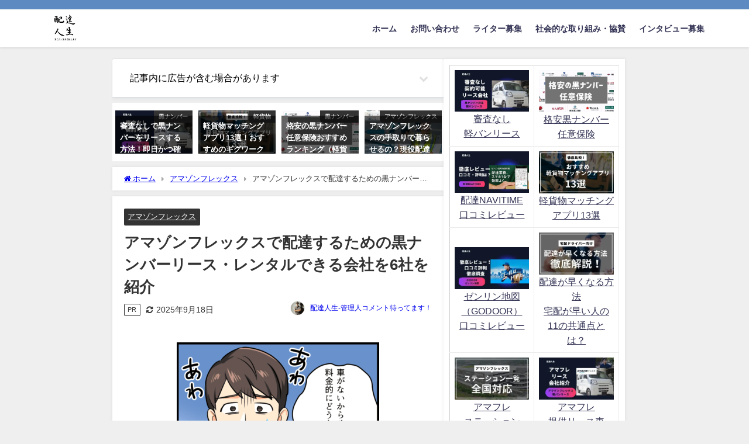

--- FILE ---
content_type: text/html; charset=UTF-8
request_url: https://logi-assurance.co.jp/logistics/amfl-lease/
body_size: 38630
content:
<!DOCTYPE html>
<html lang="ja">
<head>
<meta charset="utf-8">
<meta http-equiv="X-UA-Compatible" content="IE=edge">
<meta name="viewport" content="width=device-width, initial-scale=1"/>
<title>アマゾンフレックスで配達するための黒ナンバーリース・レンタルできる会社を6社を紹介</title>
<meta name="description" content="アマゾンフレックスで使用できる黒ナンバーの軽バンリース・レンタル会社を紹介します。 次の理由からリースで始める人が増えています。 「資金がなくても軽バンを入手できる」 「納車が早いからすぐに働ける」 ">
<meta name="thumbnail" content="https://logi-assurance.co.jp/logistics/wp-content/uploads/2024/07/アマゾンフレックスリース会社-150x150.jpg"/><!-- Diver OGP -->
<meta property="og:locale" content="ja_JP"/>
<meta property="og:title" content="アマゾンフレックスで配達するための黒ナンバーリース・レンタルできる会社を6社を紹介"/>
<meta property="og:description" content="アマゾンフレックスで使用できる黒ナンバーの軽バンリース・レンタル会社を紹介します。 次の理由からリースで始める人が増えています。 「資金がなくても軽バンを入手できる」 「納車が早いからすぐに働ける」 "/>
<meta property="og:type" content="article"/>
<meta property="og:url" content="https://logi-assurance.co.jp/logistics/amfl-lease/"/>
<meta property="og:image" content="https://logi-assurance.co.jp/logistics/wp-content/uploads/2024/07/アマゾンフレックスリース会社.jpg"/>
<meta property="og:site_name" content="配達人生"/>
<meta name="twitter:card" content="summary_large_image"/>
<meta name="twitter:title" content="アマゾンフレックスで配達するための黒ナンバーリース・レンタルできる会社を6社を紹介"/>
<meta name="twitter:url" content="https://logi-assurance.co.jp/logistics/amfl-lease/"/>
<meta name="twitter:description" content="アマゾンフレックスで使用できる黒ナンバーの軽バンリース・レンタル会社を紹介します。 次の理由からリースで始める人が増えています。 「資金がなくても軽バンを入手できる」 「納車が早いからすぐに働ける」 "/>
<meta name="twitter:image" content="https://logi-assurance.co.jp/logistics/wp-content/uploads/2024/07/アマゾンフレックスリース会社.jpg"/>
<!-- / Diver OGP -->
<link rel="canonical" href="https://logi-assurance.co.jp/logistics/amfl-lease/">
<link rel="shortcut icon" href="https://logi-assurance.co.jp/logistics/wp-content/uploads/2025/04/配達人生ロゴ-1.jpg">
<!--[if IE]>
		<link rel="shortcut icon" href="">
<![endif]-->
<link rel="apple-touch-icon" href=""/>
<style id='wp-img-auto-sizes-contain-inline-css' type='text/css'>img:is([sizes=auto i],[sizes^="auto," i]){contain-intrinsic-size:3000px 1500px}</style><style id='wp-block-library-inline-css' type='text/css'>:root{--wp-block-synced-color:#7a00df;--wp-block-synced-color--rgb:122 , 0 , 223;--wp-bound-block-color:var(--wp-block-synced-color);--wp-editor-canvas-background:#ddd;--wp-admin-theme-color:#007cba;--wp-admin-theme-color--rgb:0 , 124 , 186;--wp-admin-theme-color-darker-10:#006ba1;--wp-admin-theme-color-darker-10--rgb:0 , 107 , 160.5;--wp-admin-theme-color-darker-20:#005a87;--wp-admin-theme-color-darker-20--rgb:0 , 90 , 135;--wp-admin-border-width-focus:2px}@media (min-resolution:192dpi){:root{--wp-admin-border-width-focus:1.5px}}.wp-element-button{cursor:pointer}:root .has-very-light-gray-background-color{background-color:#eee}:root .has-very-dark-gray-background-color{background-color:#313131}:root .has-very-light-gray-color{color:#eee}:root .has-very-dark-gray-color{color:#313131}:root .has-vivid-green-cyan-to-vivid-cyan-blue-gradient-background{background:linear-gradient(135deg,#00d084,#0693e3)}:root .has-purple-crush-gradient-background{background:linear-gradient(135deg,#34e2e4,#4721fb 50%,#ab1dfe)}:root .has-hazy-dawn-gradient-background{background:linear-gradient(135deg,#faaca8,#dad0ec)}:root .has-subdued-olive-gradient-background{background:linear-gradient(135deg,#fafae1,#67a671)}:root .has-atomic-cream-gradient-background{background:linear-gradient(135deg,#fdd79a,#004a59)}:root .has-nightshade-gradient-background{background:linear-gradient(135deg,#330968,#31cdcf)}:root .has-midnight-gradient-background{background:linear-gradient(135deg,#020381,#2874fc)}:root{--wp--preset--font-size--normal:16px;--wp--preset--font-size--huge:42px}.has-regular-font-size{font-size:1em}.has-larger-font-size{font-size:2.625em}.has-normal-font-size{font-size:var(--wp--preset--font-size--normal)}.has-huge-font-size{font-size:var(--wp--preset--font-size--huge)}.has-text-align-center{text-align:center}.has-text-align-left{text-align:left}.has-text-align-right{text-align:right}.has-fit-text{white-space:nowrap!important}#end-resizable-editor-section{display:none}.aligncenter{clear:both}.items-justified-left{justify-content:flex-start}.items-justified-center{justify-content:center}.items-justified-right{justify-content:flex-end}.items-justified-space-between{justify-content:space-between}.screen-reader-text{border:0;clip-path:inset(50%);height:1px;margin:-1px;overflow:hidden;padding:0;position:absolute;width:1px;word-wrap:normal!important}.screen-reader-text:focus{background-color:#ddd;clip-path:none;color:#444;display:block;font-size:1em;height:auto;left:5px;line-height:normal;padding:15px 23px 14px;text-decoration:none;top:5px;width:auto;z-index:100000}html :where(.has-border-color){border-style:solid}html :where([style*=border-top-color]){border-top-style:solid}html :where([style*=border-right-color]){border-right-style:solid}html :where([style*=border-bottom-color]){border-bottom-style:solid}html :where([style*=border-left-color]){border-left-style:solid}html :where([style*=border-width]){border-style:solid}html :where([style*=border-top-width]){border-top-style:solid}html :where([style*=border-right-width]){border-right-style:solid}html :where([style*=border-bottom-width]){border-bottom-style:solid}html :where([style*=border-left-width]){border-left-style:solid}html :where(img[class*=wp-image-]){height:auto;max-width:100%}:where(figure){margin:0 0 1em}html :where(.is-position-sticky){--wp-admin--admin-bar--position-offset:var(--wp-admin--admin-bar--height,0)}@media screen and (max-width:600px){html :where(.is-position-sticky){--wp-admin--admin-bar--position-offset:0}}</style><style id='wp-block-categories-inline-css' type='text/css'>.wp-block-categories{box-sizing:border-box}.wp-block-categories.alignleft{margin-right:2em}.wp-block-categories.alignright{margin-left:2em}.wp-block-categories.wp-block-categories-dropdown.aligncenter{text-align:center}.wp-block-categories .wp-block-categories__label{display:block;width:100%}</style><style id='wp-block-heading-inline-css' type='text/css'>h1:where(.wp-block-heading).has-background,h2:where(.wp-block-heading).has-background,h3:where(.wp-block-heading).has-background,h4:where(.wp-block-heading).has-background,h5:where(.wp-block-heading).has-background,h6:where(.wp-block-heading).has-background{padding:1.25em 2.375em}h1.has-text-align-left[style*=writing-mode]:where([style*=vertical-lr]),h1.has-text-align-right[style*=writing-mode]:where([style*=vertical-rl]),h2.has-text-align-left[style*=writing-mode]:where([style*=vertical-lr]),h2.has-text-align-right[style*=writing-mode]:where([style*=vertical-rl]),h3.has-text-align-left[style*=writing-mode]:where([style*=vertical-lr]),h3.has-text-align-right[style*=writing-mode]:where([style*=vertical-rl]),h4.has-text-align-left[style*=writing-mode]:where([style*=vertical-lr]),h4.has-text-align-right[style*=writing-mode]:where([style*=vertical-rl]),h5.has-text-align-left[style*=writing-mode]:where([style*=vertical-lr]),h5.has-text-align-right[style*=writing-mode]:where([style*=vertical-rl]),h6.has-text-align-left[style*=writing-mode]:where([style*=vertical-lr]),h6.has-text-align-right[style*=writing-mode]:where([style*=vertical-rl]){rotate:180deg}</style><style id='wp-block-image-inline-css' type='text/css'>.wp-block-image>a,.wp-block-image>figure>a{display:inline-block}.wp-block-image img{box-sizing:border-box;height:auto;max-width:100%;vertical-align:bottom}@media not (prefers-reduced-motion){.wp-block-image img.hide{visibility:hidden}.wp-block-image img.show{animation:show-content-image .4s}}.wp-block-image[style*="border-radius"] img,.wp-block-image[style*="border-radius"]>a{border-radius:inherit}.wp-block-image.has-custom-border img{box-sizing:border-box}.wp-block-image.aligncenter{text-align:center}.wp-block-image.alignfull>a,.wp-block-image.alignwide>a{width:100%}.wp-block-image.alignfull img,.wp-block-image.alignwide img{height:auto;width:100%}.wp-block-image .aligncenter,.wp-block-image .alignleft,.wp-block-image .alignright,.wp-block-image.aligncenter,.wp-block-image.alignleft,.wp-block-image.alignright{display:table}.wp-block-image .aligncenter>figcaption,.wp-block-image .alignleft>figcaption,.wp-block-image .alignright>figcaption,.wp-block-image.aligncenter>figcaption,.wp-block-image.alignleft>figcaption,.wp-block-image.alignright>figcaption{caption-side:bottom;display:table-caption}.wp-block-image .alignleft{float:left;margin:.5em 1em .5em 0}.wp-block-image .alignright{float:right;margin:.5em 0 .5em 1em}.wp-block-image .aligncenter{margin-left:auto;margin-right:auto}.wp-block-image :where(figcaption){margin-bottom:1em;margin-top:.5em}.wp-block-image.is-style-circle-mask img{border-radius:9999px}@supports ((-webkit-mask-image:none) or (mask-image:none)) or (-webkit-mask-image:none){.wp-block-image.is-style-circle-mask img{border-radius:0;-webkit-mask-image:url('data:image/svg+xml;utf8,<svg viewBox="0 0 100 100" xmlns="http://www.w3.org/2000/svg"><circle cx="50" cy="50" r="50"/></svg>');mask-image:url('data:image/svg+xml;utf8,<svg viewBox="0 0 100 100" xmlns="http://www.w3.org/2000/svg"><circle cx="50" cy="50" r="50"/></svg>');mask-mode:alpha;-webkit-mask-position:center;mask-position:center;-webkit-mask-repeat:no-repeat;mask-repeat:no-repeat;-webkit-mask-size:contain;mask-size:contain}}:root :where(.wp-block-image.is-style-rounded img,.wp-block-image .is-style-rounded img){border-radius:9999px}.wp-block-image figure{margin:0}.wp-lightbox-container{display:flex;flex-direction:column;position:relative}.wp-lightbox-container img{cursor:zoom-in}.wp-lightbox-container img:hover+button{opacity:1}.wp-lightbox-container button{align-items:center;backdrop-filter:blur(16px) saturate(180%);background-color:#5a5a5a40;border:none;border-radius:4px;cursor:zoom-in;display:flex;height:20px;justify-content:center;opacity:0;padding:0;position:absolute;right:16px;text-align:center;top:16px;width:20px;z-index:100}@media not (prefers-reduced-motion){.wp-lightbox-container button{transition:opacity .2s ease}}.wp-lightbox-container button:focus-visible{outline:3px auto #5a5a5a40;outline:3px auto -webkit-focus-ring-color;outline-offset:3px}.wp-lightbox-container button:hover{cursor:pointer;opacity:1}.wp-lightbox-container button:focus{opacity:1}.wp-lightbox-container button:focus,.wp-lightbox-container button:hover,.wp-lightbox-container button:not(:hover):not(:active):not(.has-background){background-color:#5a5a5a40;border:none}.wp-lightbox-overlay{box-sizing:border-box;cursor:zoom-out;height:100vh;left:0;overflow:hidden;position:fixed;top:0;visibility:hidden;width:100%;z-index:100000}.wp-lightbox-overlay .close-button{align-items:center;cursor:pointer;display:flex;justify-content:center;min-height:40px;min-width:40px;padding:0;position:absolute;right:calc(env(safe-area-inset-right) + 16px);top:calc(env(safe-area-inset-top) + 16px);z-index:5000000}.wp-lightbox-overlay .close-button:focus,.wp-lightbox-overlay .close-button:hover,.wp-lightbox-overlay .close-button:not(:hover):not(:active):not(.has-background){background:none;border:none}.wp-lightbox-overlay .lightbox-image-container{height:var(--wp--lightbox-container-height);left:50%;overflow:hidden;position:absolute;top:50%;transform:translate(-50%,-50%);transform-origin:top left;width:var(--wp--lightbox-container-width);z-index:9999999999}.wp-lightbox-overlay .wp-block-image{align-items:center;box-sizing:border-box;display:flex;height:100%;justify-content:center;margin:0;position:relative;transform-origin:0 0;width:100%;z-index:3000000}.wp-lightbox-overlay .wp-block-image img{height:var(--wp--lightbox-image-height);min-height:var(--wp--lightbox-image-height);min-width:var(--wp--lightbox-image-width);width:var(--wp--lightbox-image-width)}.wp-lightbox-overlay .wp-block-image figcaption{display:none}.wp-lightbox-overlay button{background:none;border:none}.wp-lightbox-overlay .scrim{background-color:#fff;height:100%;opacity:.9;position:absolute;width:100%;z-index:2000000}.wp-lightbox-overlay.active{visibility:visible}@media not (prefers-reduced-motion){.wp-lightbox-overlay.active{animation:turn-on-visibility .25s both}.wp-lightbox-overlay.active img{animation:turn-on-visibility .35s both}.wp-lightbox-overlay.show-closing-animation:not(.active){animation:turn-off-visibility .35s both}.wp-lightbox-overlay.show-closing-animation:not(.active) img{animation:turn-off-visibility .25s both}.wp-lightbox-overlay.zoom.active{animation:none;opacity:1;visibility:visible}.wp-lightbox-overlay.zoom.active .lightbox-image-container{animation:lightbox-zoom-in .4s}.wp-lightbox-overlay.zoom.active .lightbox-image-container img{animation:none}.wp-lightbox-overlay.zoom.active .scrim{animation:turn-on-visibility .4s forwards}.wp-lightbox-overlay.zoom.show-closing-animation:not(.active){animation:none}.wp-lightbox-overlay.zoom.show-closing-animation:not(.active) .lightbox-image-container{animation:lightbox-zoom-out .4s}.wp-lightbox-overlay.zoom.show-closing-animation:not(.active) .lightbox-image-container img{animation:none}.wp-lightbox-overlay.zoom.show-closing-animation:not(.active) .scrim{animation:turn-off-visibility .4s forwards}}@keyframes show-content-image{0%{visibility:hidden}99%{visibility:hidden}to{visibility:visible}}@keyframes turn-on-visibility{0%{opacity:0}to{opacity:1}}@keyframes turn-off-visibility{0%{opacity:1;visibility:visible}99%{opacity:0;visibility:visible}to{opacity:0;visibility:hidden}}@keyframes lightbox-zoom-in{0%{transform:translate(calc((-100vw + var(--wp--lightbox-scrollbar-width))/2 + var(--wp--lightbox-initial-left-position)),calc(-50vh + var(--wp--lightbox-initial-top-position))) scale(var(--wp--lightbox-scale))}to{transform:translate(-50%,-50%) scale(1)}}@keyframes lightbox-zoom-out{0%{transform:translate(-50%,-50%) scale(1);visibility:visible}99%{visibility:visible}to{transform:translate(calc((-100vw + var(--wp--lightbox-scrollbar-width))/2 + var(--wp--lightbox-initial-left-position)),calc(-50vh + var(--wp--lightbox-initial-top-position))) scale(var(--wp--lightbox-scale));visibility:hidden}}</style><style id='wp-block-list-inline-css' type='text/css'>ol,ul{box-sizing:border-box}:root :where(.wp-block-list.has-background){padding:1.25em 2.375em}</style><style id='wp-block-columns-inline-css' type='text/css'>.wp-block-columns{box-sizing:border-box;display:flex;flex-wrap:wrap!important}@media (min-width:782px){.wp-block-columns{flex-wrap:nowrap!important}}.wp-block-columns{align-items:normal!important}.wp-block-columns.are-vertically-aligned-top{align-items:flex-start}.wp-block-columns.are-vertically-aligned-center{align-items:center}.wp-block-columns.are-vertically-aligned-bottom{align-items:flex-end}@media (max-width:781px){.wp-block-columns:not(.is-not-stacked-on-mobile)>.wp-block-column{flex-basis:100%!important}}@media (min-width:782px){.wp-block-columns:not(.is-not-stacked-on-mobile)>.wp-block-column{flex-basis:0;flex-grow:1}.wp-block-columns:not(.is-not-stacked-on-mobile)>.wp-block-column[style*=flex-basis]{flex-grow:0}}.wp-block-columns.is-not-stacked-on-mobile{flex-wrap:nowrap!important}.wp-block-columns.is-not-stacked-on-mobile>.wp-block-column{flex-basis:0;flex-grow:1}.wp-block-columns.is-not-stacked-on-mobile>.wp-block-column[style*="flex-basis"]{flex-grow:0}:where(.wp-block-columns){margin-bottom:1.75em}:where(.wp-block-columns.has-background){padding:1.25em 2.375em}.wp-block-column{flex-grow:1;min-width:0;overflow-wrap:break-word;word-break:break-word}.wp-block-column.is-vertically-aligned-top{align-self:flex-start}.wp-block-column.is-vertically-aligned-center{align-self:center}.wp-block-column.is-vertically-aligned-bottom{align-self:flex-end}.wp-block-column.is-vertically-aligned-stretch{align-self:stretch}.wp-block-column.is-vertically-aligned-bottom,.wp-block-column.is-vertically-aligned-center,.wp-block-column.is-vertically-aligned-top{width:100%}</style><style id='wp-block-paragraph-inline-css' type='text/css'>.is-small-text{font-size:.875em}.is-regular-text{font-size:1em}.is-large-text{font-size:2.25em}.is-larger-text{font-size:3em}.has-drop-cap:not(:focus):first-letter{float:left;font-size:8.4em;font-style:normal;font-weight:100;line-height:.68;margin:.05em .1em 0 0;text-transform:uppercase}body.rtl .has-drop-cap:not(:focus):first-letter{float:none;margin-left:.1em}p.has-drop-cap.has-background{overflow:hidden}:root :where(p.has-background){padding:1.25em 2.375em}:where(p.has-text-color:not(.has-link-color)) a{color:inherit}p.has-text-align-left[style*="writing-mode:vertical-lr"],p.has-text-align-right[style*="writing-mode:vertical-rl"]{rotate:180deg}</style><style id='wp-block-table-inline-css' type='text/css'>.wp-block-table{overflow-x:auto}.wp-block-table table{border-collapse:collapse;width:100%}.wp-block-table thead{border-bottom:3px solid}.wp-block-table tfoot{border-top:3px solid}.wp-block-table td,.wp-block-table th{border:1px solid;padding:.5em}.wp-block-table .has-fixed-layout{table-layout:fixed;width:100%}.wp-block-table .has-fixed-layout td,.wp-block-table .has-fixed-layout th{word-break:break-word}.wp-block-table.aligncenter,.wp-block-table.alignleft,.wp-block-table.alignright{display:table;width:auto}.wp-block-table.aligncenter td,.wp-block-table.aligncenter th,.wp-block-table.alignleft td,.wp-block-table.alignleft th,.wp-block-table.alignright td,.wp-block-table.alignright th{word-break:break-word}.wp-block-table .has-subtle-light-gray-background-color{background-color:#f3f4f5}.wp-block-table .has-subtle-pale-green-background-color{background-color:#e9fbe5}.wp-block-table .has-subtle-pale-blue-background-color{background-color:#e7f5fe}.wp-block-table .has-subtle-pale-pink-background-color{background-color:#fcf0ef}.wp-block-table.is-style-stripes{background-color:initial;border-collapse:inherit;border-spacing:0}.wp-block-table.is-style-stripes tbody tr:nth-child(odd){background-color:#f0f0f0}.wp-block-table.is-style-stripes.has-subtle-light-gray-background-color tbody tr:nth-child(odd){background-color:#f3f4f5}.wp-block-table.is-style-stripes.has-subtle-pale-green-background-color tbody tr:nth-child(odd){background-color:#e9fbe5}.wp-block-table.is-style-stripes.has-subtle-pale-blue-background-color tbody tr:nth-child(odd){background-color:#e7f5fe}.wp-block-table.is-style-stripes.has-subtle-pale-pink-background-color tbody tr:nth-child(odd){background-color:#fcf0ef}.wp-block-table.is-style-stripes td,.wp-block-table.is-style-stripes th{border-color:#0000}.wp-block-table.is-style-stripes{border-bottom:1px solid #f0f0f0}.wp-block-table .has-border-color td,.wp-block-table .has-border-color th,.wp-block-table .has-border-color tr,.wp-block-table .has-border-color>*{border-color:inherit}.wp-block-table table[style*="border-top-color"] tr:first-child,.wp-block-table table[style*="border-top-color"] tr:first-child td,.wp-block-table table[style*="border-top-color"] tr:first-child th,.wp-block-table table[style*="border-top-color"]>*,.wp-block-table table[style*="border-top-color"]>* td,.wp-block-table table[style*="border-top-color"]>* th{border-top-color:inherit}.wp-block-table table[style*=border-top-color] tr:not(:first-child){border-top-color:initial}.wp-block-table table[style*="border-right-color"] td:last-child,.wp-block-table table[style*="border-right-color"] th,.wp-block-table table[style*="border-right-color"] tr,.wp-block-table table[style*="border-right-color"]>*{border-right-color:inherit}.wp-block-table table[style*="border-bottom-color"] tr:last-child,.wp-block-table table[style*="border-bottom-color"] tr:last-child td,.wp-block-table table[style*="border-bottom-color"] tr:last-child th,.wp-block-table table[style*="border-bottom-color"]>*,.wp-block-table table[style*="border-bottom-color"]>* td,.wp-block-table table[style*="border-bottom-color"]>* th{border-bottom-color:inherit}.wp-block-table table[style*=border-bottom-color] tr:not(:last-child){border-bottom-color:initial}.wp-block-table table[style*="border-left-color"] td:first-child,.wp-block-table table[style*="border-left-color"] th,.wp-block-table table[style*="border-left-color"] tr,.wp-block-table table[style*="border-left-color"]>*{border-left-color:inherit}.wp-block-table table[style*="border-style"] td,.wp-block-table table[style*="border-style"] th,.wp-block-table table[style*="border-style"] tr,.wp-block-table table[style*="border-style"]>*{border-style:inherit}.wp-block-table table[style*="border-width"] td,.wp-block-table table[style*="border-width"] th,.wp-block-table table[style*="border-width"] tr,.wp-block-table table[style*="border-width"]>*{border-style:inherit;border-width:inherit}</style><link rel='stylesheet' href='https://logi-assurance.co.jp/logistics/wp-content/plugins/flexible-table-block/build/style-index.css?ver=1762749662&#038;theme=6.1.21' media='all'><style id='flexible-table-block-inline-css' type='text/css'>.wp-block-flexible-table-block-table.wp-block-flexible-table-block-table>table{width:100%;max-width:100%;border-collapse:collapse}.wp-block-flexible-table-block-table.wp-block-flexible-table-block-table.is-style-stripes tbody tr:nth-child(odd) th{background-color:#f0f0f1}.wp-block-flexible-table-block-table.wp-block-flexible-table-block-table.is-style-stripes tbody tr:nth-child(odd) td{background-color:#f0f0f1}.wp-block-flexible-table-block-table.wp-block-flexible-table-block-table.is-style-stripes tbody tr:nth-child(even) th{background-color:#fff}.wp-block-flexible-table-block-table.wp-block-flexible-table-block-table.is-style-stripes tbody tr:nth-child(even) td{background-color:#fff}.wp-block-flexible-table-block-table.wp-block-flexible-table-block-table>table tr th,.wp-block-flexible-table-block-table.wp-block-flexible-table-block-table>table tr td{padding:.5em;border-width:1px;border-style:solid;border-color:#ccc;text-align:center;vertical-align:middle}.wp-block-flexible-table-block-table.wp-block-flexible-table-block-table>table tr th{background-color:#f0f0f1}.wp-block-flexible-table-block-table.wp-block-flexible-table-block-table>table tr td{background-color:#fff}@media screen and (min-width:769px){.wp-block-flexible-table-block-table.is-scroll-on-pc{overflow-x:scroll}.wp-block-flexible-table-block-table.is-scroll-on-pc table{max-width:none;align-self:self-start}}@media screen and (max-width:768px){.wp-block-flexible-table-block-table.is-scroll-on-mobile{overflow-x:scroll}.wp-block-flexible-table-block-table.is-scroll-on-mobile table{max-width:none;align-self:self-start}.wp-block-flexible-table-block-table table.is-stacked-on-mobile th,.wp-block-flexible-table-block-table table.is-stacked-on-mobile td{width:100%!important;display:block}}</style><style id='global-styles-inline-css' type='text/css'>:root{--wp--preset--aspect-ratio--square:1;--wp--preset--aspect-ratio--4-3: 4/3;--wp--preset--aspect-ratio--3-4: 3/4;--wp--preset--aspect-ratio--3-2: 3/2;--wp--preset--aspect-ratio--2-3: 2/3;--wp--preset--aspect-ratio--16-9: 16/9;--wp--preset--aspect-ratio--9-16: 9/16;--wp--preset--color--black:#000;--wp--preset--color--cyan-bluish-gray:#abb8c3;--wp--preset--color--white:#fff;--wp--preset--color--pale-pink:#f78da7;--wp--preset--color--vivid-red:#cf2e2e;--wp--preset--color--luminous-vivid-orange:#ff6900;--wp--preset--color--luminous-vivid-amber:#fcb900;--wp--preset--color--light-green-cyan:#7bdcb5;--wp--preset--color--vivid-green-cyan:#00d084;--wp--preset--color--pale-cyan-blue:#8ed1fc;--wp--preset--color--vivid-cyan-blue:#0693e3;--wp--preset--color--vivid-purple:#9b51e0;--wp--preset--color--light-blue:#70b8f1;--wp--preset--color--light-red:#ff8178;--wp--preset--color--light-green:#2ac113;--wp--preset--color--light-yellow:#ffe822;--wp--preset--color--light-orange:#ffa30d;--wp--preset--color--blue:#00f;--wp--preset--color--red:red;--wp--preset--color--purple:#674970;--wp--preset--color--gray:#ccc;--wp--preset--gradient--vivid-cyan-blue-to-vivid-purple:linear-gradient(135deg,#0693e3 0%,#9b51e0 100%);--wp--preset--gradient--light-green-cyan-to-vivid-green-cyan:linear-gradient(135deg,#7adcb4 0%,#00d082 100%);--wp--preset--gradient--luminous-vivid-amber-to-luminous-vivid-orange:linear-gradient(135deg,#fcb900 0%,#ff6900 100%);--wp--preset--gradient--luminous-vivid-orange-to-vivid-red:linear-gradient(135deg,#ff6900 0%,#cf2e2e 100%);--wp--preset--gradient--very-light-gray-to-cyan-bluish-gray:linear-gradient(135deg,#eee 0%,#a9b8c3 100%);--wp--preset--gradient--cool-to-warm-spectrum:linear-gradient(135deg,#4aeadc 0%,#9778d1 20%,#cf2aba 40%,#ee2c82 60%,#fb6962 80%,#fef84c 100%);--wp--preset--gradient--blush-light-purple:linear-gradient(135deg,#ffceec 0%,#9896f0 100%);--wp--preset--gradient--blush-bordeaux:linear-gradient(135deg,#fecda5 0%,#fe2d2d 50%,#6b003e 100%);--wp--preset--gradient--luminous-dusk:linear-gradient(135deg,#ffcb70 0%,#c751c0 50%,#4158d0 100%);--wp--preset--gradient--pale-ocean:linear-gradient(135deg,#fff5cb 0%,#b6e3d4 50%,#33a7b5 100%);--wp--preset--gradient--electric-grass:linear-gradient(135deg,#caf880 0%,#71ce7e 100%);--wp--preset--gradient--midnight:linear-gradient(135deg,#020381 0%,#2874fc 100%);--wp--preset--font-size--small:.8em;--wp--preset--font-size--medium:1em;--wp--preset--font-size--large:1.2em;--wp--preset--font-size--x-large:42px;--wp--preset--font-size--xlarge:1.5em;--wp--preset--font-size--xxlarge:2em;--wp--preset--spacing--20:.44rem;--wp--preset--spacing--30:.67rem;--wp--preset--spacing--40:1rem;--wp--preset--spacing--50:1.5rem;--wp--preset--spacing--60:2.25rem;--wp--preset--spacing--70:3.38rem;--wp--preset--spacing--80:5.06rem;--wp--preset--shadow--natural:6px 6px 9px rgba(0,0,0,.2);--wp--preset--shadow--deep:12px 12px 50px rgba(0,0,0,.4);--wp--preset--shadow--sharp:6px 6px 0 rgba(0,0,0,.2);--wp--preset--shadow--outlined:6px 6px 0 -3px #fff , 6px 6px #000;--wp--preset--shadow--crisp:6px 6px 0 #000;--wp--custom--spacing--small:max(1.25rem,5vw);--wp--custom--spacing--medium: clamp(2rem, 8vw, calc(4 * var(--wp--style--block-gap)));--wp--custom--spacing--large:clamp(4rem,10vw,8rem);--wp--custom--spacing--outer:var(--wp--custom--spacing--small,1.25rem);--wp--custom--typography--font-size--huge:clamp(2.25rem,4vw,2.75rem);--wp--custom--typography--font-size--gigantic:clamp(2.75rem,6vw,3.25rem);--wp--custom--typography--font-size--colossal:clamp(3.25rem,8vw,6.25rem);--wp--custom--typography--line-height--tiny:1.15;--wp--custom--typography--line-height--small:1.2;--wp--custom--typography--line-height--medium:1.4;--wp--custom--typography--line-height--normal:1.6}:root{--wp--style--global--content-size:769px;--wp--style--global--wide-size:1240px}:where(body) {margin:0}.wp-site-blocks>.alignleft{float:left;margin-right:2em}.wp-site-blocks>.alignright{float:right;margin-left:2em}.wp-site-blocks>.aligncenter{justify-content:center;margin-left:auto;margin-right:auto}:where(.wp-site-blocks) > * {margin-block-start:1.5em;margin-block-end:0}:where(.wp-site-blocks) > :first-child {margin-block-start:0}:where(.wp-site-blocks) > :last-child {margin-block-end:0}:root{--wp--style--block-gap:1.5em}:root :where(.is-layout-flow) > :first-child{margin-block-start:0}:root :where(.is-layout-flow) > :last-child{margin-block-end:0}:root :where(.is-layout-flow) > *{margin-block-start:1.5em;margin-block-end:0}:root :where(.is-layout-constrained) > :first-child{margin-block-start:0}:root :where(.is-layout-constrained) > :last-child{margin-block-end:0}:root :where(.is-layout-constrained) > *{margin-block-start:1.5em;margin-block-end:0}:root :where(.is-layout-flex){gap:1.5em}:root :where(.is-layout-grid){gap:1.5em}.is-layout-flow>.alignleft{float:left;margin-inline-start:0;margin-inline-end:2em}.is-layout-flow>.alignright{float:right;margin-inline-start:2em;margin-inline-end:0}.is-layout-flow>.aligncenter{margin-left:auto!important;margin-right:auto!important}.is-layout-constrained>.alignleft{float:left;margin-inline-start:0;margin-inline-end:2em}.is-layout-constrained>.alignright{float:right;margin-inline-start:2em;margin-inline-end:0}.is-layout-constrained>.aligncenter{margin-left:auto!important;margin-right:auto!important}.is-layout-constrained > :where(:not(.alignleft):not(.alignright):not(.alignfull)){max-width:var(--wp--style--global--content-size);margin-left:auto!important;margin-right:auto!important}.is-layout-constrained>.alignwide{max-width:var(--wp--style--global--wide-size)}body .is-layout-flex{display:flex}.is-layout-flex{flex-wrap:wrap;align-items:center}.is-layout-flex > :is(*, div){margin:0}body .is-layout-grid{display:grid}.is-layout-grid > :is(*, div){margin:0}body{padding-top:0;padding-right:0;padding-bottom:0;padding-left:0}:root :where(.wp-element-button, .wp-block-button__link){background-color:#32373c;border-width:0;color:#fff;font-family:inherit;font-size:inherit;font-style:inherit;font-weight:inherit;letter-spacing:inherit;line-height:inherit;padding-top: calc(0.667em + 2px);padding-right: calc(1.333em + 2px);padding-bottom: calc(0.667em + 2px);padding-left: calc(1.333em + 2px);text-decoration:none;text-transform:inherit}.has-black-color{color:var(--wp--preset--color--black)!important}.has-cyan-bluish-gray-color{color:var(--wp--preset--color--cyan-bluish-gray)!important}.has-white-color{color:var(--wp--preset--color--white)!important}.has-pale-pink-color{color:var(--wp--preset--color--pale-pink)!important}.has-vivid-red-color{color:var(--wp--preset--color--vivid-red)!important}.has-luminous-vivid-orange-color{color:var(--wp--preset--color--luminous-vivid-orange)!important}.has-luminous-vivid-amber-color{color:var(--wp--preset--color--luminous-vivid-amber)!important}.has-light-green-cyan-color{color:var(--wp--preset--color--light-green-cyan)!important}.has-vivid-green-cyan-color{color:var(--wp--preset--color--vivid-green-cyan)!important}.has-pale-cyan-blue-color{color:var(--wp--preset--color--pale-cyan-blue)!important}.has-vivid-cyan-blue-color{color:var(--wp--preset--color--vivid-cyan-blue)!important}.has-vivid-purple-color{color:var(--wp--preset--color--vivid-purple)!important}.has-light-blue-color{color:var(--wp--preset--color--light-blue)!important}.has-light-red-color{color:var(--wp--preset--color--light-red)!important}.has-light-green-color{color:var(--wp--preset--color--light-green)!important}.has-light-yellow-color{color:var(--wp--preset--color--light-yellow)!important}.has-light-orange-color{color:var(--wp--preset--color--light-orange)!important}.has-blue-color{color:var(--wp--preset--color--blue)!important}.has-red-color{color:var(--wp--preset--color--red)!important}.has-purple-color{color:var(--wp--preset--color--purple)!important}.has-gray-color{color:var(--wp--preset--color--gray)!important}.has-black-background-color{background-color:var(--wp--preset--color--black)!important}.has-cyan-bluish-gray-background-color{background-color:var(--wp--preset--color--cyan-bluish-gray)!important}.has-white-background-color{background-color:var(--wp--preset--color--white)!important}.has-pale-pink-background-color{background-color:var(--wp--preset--color--pale-pink)!important}.has-vivid-red-background-color{background-color:var(--wp--preset--color--vivid-red)!important}.has-luminous-vivid-orange-background-color{background-color:var(--wp--preset--color--luminous-vivid-orange)!important}.has-luminous-vivid-amber-background-color{background-color:var(--wp--preset--color--luminous-vivid-amber)!important}.has-light-green-cyan-background-color{background-color:var(--wp--preset--color--light-green-cyan)!important}.has-vivid-green-cyan-background-color{background-color:var(--wp--preset--color--vivid-green-cyan)!important}.has-pale-cyan-blue-background-color{background-color:var(--wp--preset--color--pale-cyan-blue)!important}.has-vivid-cyan-blue-background-color{background-color:var(--wp--preset--color--vivid-cyan-blue)!important}.has-vivid-purple-background-color{background-color:var(--wp--preset--color--vivid-purple)!important}.has-light-blue-background-color{background-color:var(--wp--preset--color--light-blue)!important}.has-light-red-background-color{background-color:var(--wp--preset--color--light-red)!important}.has-light-green-background-color{background-color:var(--wp--preset--color--light-green)!important}.has-light-yellow-background-color{background-color:var(--wp--preset--color--light-yellow)!important}.has-light-orange-background-color{background-color:var(--wp--preset--color--light-orange)!important}.has-blue-background-color{background-color:var(--wp--preset--color--blue)!important}.has-red-background-color{background-color:var(--wp--preset--color--red)!important}.has-purple-background-color{background-color:var(--wp--preset--color--purple)!important}.has-gray-background-color{background-color:var(--wp--preset--color--gray)!important}.has-black-border-color{border-color:var(--wp--preset--color--black)!important}.has-cyan-bluish-gray-border-color{border-color:var(--wp--preset--color--cyan-bluish-gray)!important}.has-white-border-color{border-color:var(--wp--preset--color--white)!important}.has-pale-pink-border-color{border-color:var(--wp--preset--color--pale-pink)!important}.has-vivid-red-border-color{border-color:var(--wp--preset--color--vivid-red)!important}.has-luminous-vivid-orange-border-color{border-color:var(--wp--preset--color--luminous-vivid-orange)!important}.has-luminous-vivid-amber-border-color{border-color:var(--wp--preset--color--luminous-vivid-amber)!important}.has-light-green-cyan-border-color{border-color:var(--wp--preset--color--light-green-cyan)!important}.has-vivid-green-cyan-border-color{border-color:var(--wp--preset--color--vivid-green-cyan)!important}.has-pale-cyan-blue-border-color{border-color:var(--wp--preset--color--pale-cyan-blue)!important}.has-vivid-cyan-blue-border-color{border-color:var(--wp--preset--color--vivid-cyan-blue)!important}.has-vivid-purple-border-color{border-color:var(--wp--preset--color--vivid-purple)!important}.has-light-blue-border-color{border-color:var(--wp--preset--color--light-blue)!important}.has-light-red-border-color{border-color:var(--wp--preset--color--light-red)!important}.has-light-green-border-color{border-color:var(--wp--preset--color--light-green)!important}.has-light-yellow-border-color{border-color:var(--wp--preset--color--light-yellow)!important}.has-light-orange-border-color{border-color:var(--wp--preset--color--light-orange)!important}.has-blue-border-color{border-color:var(--wp--preset--color--blue)!important}.has-red-border-color{border-color:var(--wp--preset--color--red)!important}.has-purple-border-color{border-color:var(--wp--preset--color--purple)!important}.has-gray-border-color{border-color:var(--wp--preset--color--gray)!important}.has-vivid-cyan-blue-to-vivid-purple-gradient-background{background:var(--wp--preset--gradient--vivid-cyan-blue-to-vivid-purple)!important}.has-light-green-cyan-to-vivid-green-cyan-gradient-background{background:var(--wp--preset--gradient--light-green-cyan-to-vivid-green-cyan)!important}.has-luminous-vivid-amber-to-luminous-vivid-orange-gradient-background{background:var(--wp--preset--gradient--luminous-vivid-amber-to-luminous-vivid-orange)!important}.has-luminous-vivid-orange-to-vivid-red-gradient-background{background:var(--wp--preset--gradient--luminous-vivid-orange-to-vivid-red)!important}.has-very-light-gray-to-cyan-bluish-gray-gradient-background{background:var(--wp--preset--gradient--very-light-gray-to-cyan-bluish-gray)!important}.has-cool-to-warm-spectrum-gradient-background{background:var(--wp--preset--gradient--cool-to-warm-spectrum)!important}.has-blush-light-purple-gradient-background{background:var(--wp--preset--gradient--blush-light-purple)!important}.has-blush-bordeaux-gradient-background{background:var(--wp--preset--gradient--blush-bordeaux)!important}.has-luminous-dusk-gradient-background{background:var(--wp--preset--gradient--luminous-dusk)!important}.has-pale-ocean-gradient-background{background:var(--wp--preset--gradient--pale-ocean)!important}.has-electric-grass-gradient-background{background:var(--wp--preset--gradient--electric-grass)!important}.has-midnight-gradient-background{background:var(--wp--preset--gradient--midnight)!important}.has-small-font-size{font-size:var(--wp--preset--font-size--small)!important}.has-medium-font-size{font-size:var(--wp--preset--font-size--medium)!important}.has-large-font-size{font-size:var(--wp--preset--font-size--large)!important}.has-x-large-font-size{font-size:var(--wp--preset--font-size--x-large)!important}.has-xlarge-font-size{font-size:var(--wp--preset--font-size--xlarge)!important}.has-xxlarge-font-size{font-size:var(--wp--preset--font-size--xxlarge)!important}</style><style id='core-block-supports-inline-css' type='text/css'>.wp-container-core-columns-is-layout-28f84493{flex-wrap:nowrap}</style><link rel='stylesheet' href='https://logi-assurance.co.jp/logistics/wp-content/plugins/simpleblogdesign-main/build/style-index.css?ver=1.2.6&#038;theme=6.1.21' media='all'><link rel='stylesheet' href='https://logi-assurance.co.jp/logistics/wp-content/themes/diver/css/style.min.css?ver=6.9&#038;theme=6.1.21' media='all'><link rel='stylesheet' href='https://logi-assurance.co.jp/logistics/wp-content/themes/diver/style.css?theme=6.1.21' media='all'><link rel='stylesheet' href='https://cdnjs.cloudflare.com/ajax/libs/jquery.mb.YTPlayer/3.2.9/css/jquery.mb.YTPlayer.min.css' media='all'><link rel='stylesheet' href='https://logi-assurance.co.jp/logistics/wp-content/plugins/wp-associate-post-r2/css/skin-standard.css?ver=5.0.1&#038;theme=6.1.21' media='all'><link rel='stylesheet' href='https://logi-assurance.co.jp/logistics/wp-content/plugins/useful-blocks/dist/css/front.css?ver=1.7.4&#038;theme=6.1.21' media='all'><style id='ponhiro-blocks-front-inline-css' type='text/css'>
:root{--pb_colset_yellow:#fdc44f;--pb_colset_yellow_thin:#fef9ed;--pb_colset_yellow_dark:#b4923a;--pb_colset_pink:#fd9392;--pb_colset_pink_thin:#ffefef;--pb_colset_pink_dark:#d07373;--pb_colset_green:#91c13e;--pb_colset_green_thin:#f2f8e8;--pb_colset_green_dark:#61841f;--pb_colset_blue:#6fc7e1;--pb_colset_blue_thin:#f0f9fc;--pb_colset_blue_dark:#419eb9;--pb_colset_cvbox_01_bg:#f5f5f5;--pb_colset_cvbox_01_list:#3190b7;--pb_colset_cvbox_01_btn:#91c13e;--pb_colset_cvbox_01_shadow:#628328;--pb_colset_cvbox_01_note:#fdc44f;--pb_colset_compare_01_l:#6fc7e1;--pb_colset_compare_01_l_bg:#f0f9fc;--pb_colset_compare_01_r:#ffa883;--pb_colset_compare_01_r_bg:#fff6f2;--pb_colset_iconbox_01:#6e828a;--pb_colset_iconbox_01_bg:#fff;--pb_colset_iconbox_01_icon:#ee8f81;--pb_colset_bargraph_01:#9dd9dd;--pb_colset_bargraph_01_bg:#fafafa;--pb_colset_bar_01:#f8db92;--pb_colset_bar_02:#fda9a8;--pb_colset_bar_03:#bdda8b;--pb_colset_bar_04:#a1c6f1;--pb_colset_rating_01_bg:#fafafa;--pb_colset_rating_01_text:#71828a;--pb_colset_rating_01_label:#71828a;--pb_colset_rating_01_point:#ee8f81;}.pb-iconbox__figure[data-iconset="01"]{background-image: url(https://logi-assurance.co.jp/logistics/wp-content/uploads/2022/08/12482_color-e1661487693589.png)}.pb-iconbox__figure[data-iconset="02"]{background-image: url(https://logi-assurance.co.jp/logistics/wp-content/plugins/useful-blocks/assets/img/a_person.png)}.pb-iconbox__figure[data-iconset="03"]{background-image: url(https://logi-assurance.co.jp/logistics/wp-content/plugins/useful-blocks/assets/img/a_person.png)}.pb-iconbox__figure[data-iconset="04"]{background-image: url(https://logi-assurance.co.jp/logistics/wp-content/plugins/useful-blocks/assets/img/a_person.png)}
/*# sourceURL=ponhiro-blocks-front-inline-css */
</style><link rel='stylesheet' href='https://logi-assurance.co.jp/logistics/?sbd=1&#038;ver=6.9&#038;theme=6.1.21' media='all'><link rel='stylesheet' href='https://logi-assurance.co.jp/logistics/wp-content/plugins/simpleblogdesign-main/addon/scroll-hint/style.css?ver=6.1.21&#038;theme=6.1.21' media='all'><style>body{background-image:url('');}</style><style>#onlynav ul ul,#nav_fixed #nav ul ul,.header-logo #nav ul ul{visibility:hidden;opacity:0;transition:.2s ease-in-out;transform:translateY(10px)}#onlynav ul ul ul,#nav_fixed #nav ul ul ul,.header-logo #nav ul ul ul{transform:translateX(-20px) translateY(0)}#onlynav ul li:hover>ul,#nav_fixed #nav ul li:hover>ul,.header-logo #nav ul li:hover>ul{visibility:visible;opacity:1;transform:translateY(0)}#onlynav ul ul li:hover>ul,#nav_fixed #nav ul ul li:hover>ul,.header-logo #nav ul ul li:hover>ul{transform:translateX(0) translateY(0)}</style><style>body{background-color:#efefef;color:#333}:where(a){color:#335}:where(a):hover{color:#6495ed}:where(.content){color:#000}:where(.content) a{color:#6f97bc}:where(.content) a:hover{color:#6495ed}.header-wrap,#header ul.sub-menu,#header ul.children,#scrollnav,.description_sp{background:#fff;color:#333}.header-wrap a,#scrollnav a,div.logo_title{color:#335}.header-wrap a:hover,div.logo_title:hover{color:#6495ed}.drawer-nav-btn span{background-color:#335}.drawer-nav-btn:before,.drawer-nav-btn:after{border-color:#335}#scrollnav ul li a{background:rgba(255,255,255,.8);color:#505050}.header_small_menu{background:#5d8ac1;color:#fff}.header_small_menu a{color:#fff}.header_small_menu a:hover{color:#6495ed}#nav_fixed.fixed,#nav_fixed #nav ul ul{background:#fff;color:#333}#nav_fixed.fixed a,#nav_fixed .logo_title{color:#335}#nav_fixed.fixed a:hover{color:#6495ed}#nav_fixed .drawer-nav-btn:before,#nav_fixed .drawer-nav-btn:after{border-color:#335}#nav_fixed .drawer-nav-btn span{background-color:#335}#onlynav{background:#fff;color:#333}#onlynav ul li a{color:#333}#onlynav ul ul.sub-menu{background:#fff}#onlynav div>ul>li>a:before{border-color:#333}#onlynav ul>li:hover>a:hover,#onlynav ul>li:hover>a,#onlynav ul>li:hover li:hover>a,#onlynav ul li:hover ul li ul li:hover>a{background:#5d8ac1;color:#fff}#onlynav ul li ul li ul:before{border-left-color:#fff}#onlynav ul li:last-child ul li ul:before{border-right-color:#fff}#bigfooter{background:#fff;color:#333}#bigfooter a{color:#335}#bigfooter a:hover{color:#6495ed}#footer{background:#fff;color:#999}#footer a{color:#335}#footer a:hover{color:#6495ed}#sidebar .widget{background:#fff;color:#333}#sidebar .widget a{color:#335}#sidebar .widget a:hover{color:#6495ed}.post-box-contents,#main-wrap #pickup_posts_container img,.hentry,#single-main .post-sub,.navigation,.single_thumbnail,.in_loop,#breadcrumb,.pickup-cat-list,.maintop-widget,.mainbottom-widget,#share_plz,.sticky-post-box,.catpage_content_wrap,.cat-post-main{background:#fff}.post-box{border-color:#eee}.drawer_content_title,.searchbox_content_title{background:#eee;color:#333}.drawer-nav,#header_search{background:#fff}.drawer-nav,.drawer-nav a,#header_search,#header_search a{color:#000}#footer_sticky_menu{background:rgba(255,255,255,.8)}.footermenu_col{background:rgba(255,255,255,.8);color:#333}a.page-numbers{background:#afafaf;color:#fff}.pagination .current{background:#607d8b;color:#fff}</style><style>@media screen and (min-width:1201px){#main-wrap,.header-wrap .header-logo,.header_small_content,.bigfooter_wrap,.footer_content,.container_top_widget,.container_bottom_widget{width:90%}}@media screen and (max-width:1200px){#main-wrap,.header-wrap .header-logo,.header_small_content,.bigfooter_wrap,.footer_content,.container_top_widget,.container_bottom_widget{width:96%}}@media screen and (max-width:768px){#main-wrap,.header-wrap .header-logo,.header_small_content,.bigfooter_wrap,.footer_content,.container_top_widget,.container_bottom_widget{width:100%}}@media screen and (min-width:960px){#sidebar{width:310px}}</style><style>@media screen and (min-width:1201px){#main-wrap{width:70%}}@media screen and (max-width:1200px){#main-wrap{width:96%}}</style><style type="text/css" id="diver-custom-heading-css">.content h2:where(:not([class])),:where(.is-editor-blocks) :where(.content) h2:not(.sc_heading){color:#fff;background-color:#607d8b;border-radius:5px}.content h3:where(:not([class])),:where(.is-editor-blocks) :where(.content) h3:not(.sc_heading){color:#000;background-color:#000;border-bottom:2px solid #000;background:transparent;padding-left:0;padding-right:0}.content h4:where(:not([class])),:where(.is-editor-blocks) :where(.content) h4:not(.sc_heading){color:#000;background-color:#000;background:transparent;display:flex;align-items:center;padding:0}.content h4:where(:not([class])):before,:where(.is-editor-blocks) :where(.content) h4:not(.sc_heading):before{content:"";width:.6em;height:.6em;margin-right:.6em;background-color:#000;transform:rotate(45deg)}.content h5:where(:not([class])),:where(.is-editor-blocks) :where(.content) h5:not(.sc_heading){color:#000}</style><link rel='stylesheet' href='https://maxcdn.bootstrapcdn.com/font-awesome/4.7.0/css/font-awesome.min.css' media='all'><link rel='stylesheet' href='https://cdnjs.cloudflare.com/ajax/libs/lity/2.3.1/lity.min.css' media='all'><style>@media screen and (max-width:599px){.grid_post-box{width:50%!important}}</style><style>.appeal_box,#share_plz,.hentry,#single-main .post-sub,#breadcrumb,#sidebar .widget,.navigation,.wrap-post-title,.pickup-cat-wrap,.maintop-widget,.mainbottom-widget,.post-box-contents,#main-wrap .pickup_post_list,.sticky-post-box,.p-entry__tw-follow,.p-entry__push,.catpage_content_wrap,#cta,h1.page_title{-webkit-box-shadow:0 0 5px #ddd;-moz-box-shadow:0 0 5px #ddd;box-shadow:0 0 5px #ddd;-webkit-box-shadow:0 0 0 5px rgba(150,150,150,.2);-moz-box-shadow:0 0 5px rgba(150,150,150,.2);box-shadow:0 0 5px rgba(150,150,150,.2)}</style><style>.newlabel{display:inline-block;position:absolute;margin:0;text-align:center;font-size:13px;color:#fff;font-size:13px;background:#f66;top:0}.newlabel span{color:#fff;background:#f66}.widget_post_list .newlabel:before{border-left-color:#f66}.pickup-cat-img .newlabel::before{content:"";top:0;left:0;border-bottom:40px solid transparent;border-left:40px solid #f66;position:absolute}.pickup-cat-img .newlabel span{font-size:11px;display:block;top:6px;transform:rotate(-45deg);left:0;position:absolute;z-index:101;background:none}@media screen and (max-width:768px){.newlabel span{font-size:.6em}}</style><style>.post-box-contents .newlable{top:0}.post-box-contents .newlabel::before{content:"";top:0;left:0;border-bottom:4em solid transparent;border-left:4em solid #f66;position:absolute}.post-box-contents .newlabel span{white-space:nowrap;display:block;top:8px;transform:rotate(-45deg);left:2px;position:absolute;z-index:101;background:none}@media screen and (max-width:768px){.post-box-contents .newlabel::before{border-bottom:3em solid transparent;border-left:3em solid #f66}.post-box-contents .newlabel span{top:7px;left:1px}}</style><style>@media screen and (min-width:560px){.grid_post-box:hover .grid_post_thumbnail img,.post-box:hover .post_thumbnail img{-webkit-transform:scale(1.2);transform:scale(1.2)}}</style><style>#page-top a{background:rgba(0,0,0,.6);color:#fff}</style><style>.wpp-list li:nth-child(1):after,.diver_popular_posts li.widget_post_list:nth-child(1):after {background:#ffe658}.wpp-list li:nth-child(2):after,.diver_popular_posts li.widget_post_list:nth-child(2):after {background:#ccc}.wpp-list li:nth-child(3):after,.diver_popular_posts li.widget_post_list:nth-child(3):after {background:rgba(255,121,37,.8)}.wpp-list li:after{content:counter(wpp-ranking,decimal);counter-increment:wpp-ranking}.diver_popular_posts li.widget_post_list:after{content:counter(dpp-ranking,decimal);counter-increment:dpp-ranking}.wpp-list li:after,.diver_popular_posts li.widget_post_list:after{line-height:1;position:absolute;padding:3px 6px;left:4px;top:4px;background:#313131;color:#fff;font-size:1em;border-radius:50%;font-weight:bold;z-index:}</style><style>.wrap-post-title,.wrap-post-title a{color:#333;text-decoration:none}</style><style>.wrap-post-title,.widget .wrap-post-title{background:#fff}</style><style>.widget.widget_block .wp-block-group h2:first-child,.widget.widget_block .wp-block-group h3:first-child,.widgettitle{color:#fff}</style><style>.widget.widget_block .wp-block-group h2:first-child,.widget.widget_block .wp-block-group h3:first-child,.widgettitle{background:#004363}</style><style>.content{font-size:15px;line-height:1.8em}:where(.content) p:where(:not([style]):not(:empty)),:where(.content) div:where(:not([class]):not([style]):not(:empty)) {margin:0 0 1.2em}:where(.content) p:where(:not([class]):not([style]):empty),:where(.content) div:where(:not([class]):not([style]):empty){padding-bottom:1.2em;margin:0}:where(.content) ul,:where(.content) ol,:where(.content) table,:where(.content) dl{margin-bottom:1.2em}:where(.content) img{border:1px solid #eee}.single_thumbnail img{max-height:500px}@media screen and (max-width:768px){.content{font-size:15px}}</style><style>.diver_firstview_simple.stripe.length{background-image:linear-gradient(-90deg,transparent 25%,#fff 25%,#fff 50%,transparent 50%,transparent 75%,#fff 75%,#fff);background-size:80px 50px}.diver_firstview_simple.stripe.slant{background-image:linear-gradient(-45deg,transparent 25%,#fff 25%,#fff 50%,transparent 50%,transparent 75%,#fff 75%,#fff);background-size:50px 50px}.diver_firstview_simple.stripe.vertical{background-image:linear-gradient(0deg,transparent 25%,#fff 25%,#fff 50%,transparent 50%,transparent 75%,#fff 75%,#fff);background-size:50px 80px}.diver_firstview_simple.dot{background-image:radial-gradient(#fff 20%,transparent 0) , radial-gradient(#fff 20%,transparent 0);background-position:0 0 , 10px 10px;background-size:20px 20px}.diver_firstview_simple.tile.length,.diver_firstview_simple.tile.vertical{background-image:linear-gradient(45deg,#fff 25%,transparent 25%,transparent 75%,#fff 75%,#fff) , linear-gradient(45deg,#fff 25%,transparent 25%,transparent 75%,#fff 75%,#fff);background-position:5px 5px , 40px 40px;background-size:70px 70px}.diver_firstview_simple.tile.slant{background-image:linear-gradient(45deg,#fff 25%,transparent 25%,transparent 75%,#fff 75%,#fff) , linear-gradient(-45deg,#fff 25%,transparent 25%,transparent 75%,#fff 75%,#fff);background-size:50px 50px;background-position:25px}.diver_firstview_simple.grad.length{background:linear-gradient(#fff,#3a84c4)}.diver_firstview_simple.grad.vertical{background:linear-gradient(-90deg,#fff,#3a84c4)}.diver_firstview_simple.grad.slant{background:linear-gradient(-45deg,#fff,#3a84c4)}.content a{text-decoration:underline}.single_thumbnail:before{content:'';background:inherit;-webkit-filter:grayscale(100%) blur(5px) brightness(.9);-moz-filter:grayscale(100%) blur(5px) brightness(.9);-o-filter:grayscale(100%) blur(5px) brightness(.9);-ms-filter:grayscale(100%) blur(5px) brightness(.9);filter:grayscale(100%) blur(5px) brightness(.9);position:absolute;top:-5px;left:-5px;right:-5px;bottom:-5px;z-index:-1}.cstmreba{width:98%;height:auto;margin:36px 0}.booklink-box,.kaerebalink-box,.tomarebalink-box{width:100%;background-color:#fff;overflow:hidden;box-sizing:border-box;padding:12px 8px;margin:1em 0;-webkit-box-shadow:0 0 5px rgba(0,0,0,.1);-moz-box-shadow:0 0 5px rgba(0,0,0,.1);box-shadow:0 0 5px rgba(0,0,0,.1)}.booklink-image,.kaerebalink-image,.tomarebalink-image{width:150px;float:left;margin:0 14px 0 0;text-align:center}.booklink-image a,.kaerebalink-image a,.tomarebalink-image a{width:100%;display:block}.booklink-image a img,.kaerebalink-image a img,.tomarebalink-image a img{margin:0;padding:0;text-align:center}.booklink-info,.kaerebalink-info,.tomarebalink-info{overflow:hidden;line-height:170%;color:#333}.booklink-info a,.kaerebalink-info a,.tomarebalink-info a{text-decoration:none}.booklink-name>a,.kaerebalink-name>a,.tomarebalink-name>a{border-bottom:1px dotted;color:#04c;font-size:16px}.booklink-name>a:hover,.kaerebalink-name>a:hover,.tomarebalink-name>a:hover{color:#722031}.booklink-powered-date,.kaerebalink-powered-date,.tomarebalink-powered-date{font-size:10px;line-height:150%}.booklink-powered-date a,.kaerebalink-powered-date a,.tomarebalink-powered-date a{border-bottom:1px dotted;color:#04c}.booklink-detail,.kaerebalink-detail,.tomarebalink-address{font-size:12px}.kaerebalink-link1 img,.booklink-link2 img,.tomarebalink-link1 img{display:none}.booklink-link2>div,.kaerebalink-link1>div,.tomarebalink-link1>div{float:left;width:32.33333%;margin:.5% 0;margin-right:1%}.booklink-link2 a,.kaerebalink-link1 a,.tomarebalink-link1 a{width:100%;display:inline-block;text-align:center;font-size:.9em;line-height:2em;padding:3% 1%;margin:1px 0;border-radius:2px;color:#fff!important;box-shadow:0 2px 0 #ccc;background:#ccc;position:relative;transition:0s;font-weight:bold}.booklink-link2 a:hover,.kaerebalink-link1 a:hover,.tomarebalink-link1 a:hover{top:2px;box-shadow:none}.tomarebalink-link1 .shoplinkrakuten a{background:#76ae25}.tomarebalink-link1 .shoplinkjalan a{background:#ff7a15}.tomarebalink-link1 .shoplinkjtb a{background:#c81528}.tomarebalink-link1 .shoplinkknt a{background:#0b499d}.tomarebalink-link1 .shoplinkikyu a{background:#bf9500}.tomarebalink-link1 .shoplinkrurubu a{background:#006}.tomarebalink-link1 .shoplinkyahoo a{background:#f03}.kaerebalink-link1 .shoplinkyahoo a{background:#f03}.kaerebalink-link1 .shoplinkbellemaison a{background:#84be24}.kaerebalink-link1 .shoplinkcecile a{background:#8d124b}.kaerebalink-link1 .shoplinkkakakucom a{background:#314995}.booklink-link2 .shoplinkkindle a{background:#007dcd}.booklink-link2 .shoplinkrakukobo a{background:#d50000}.booklink-link2.shoplinkbk1 a{background:#0085cd}.booklink-link2 .shoplinkehon a{background:#2a2c6d}.booklink-link2 .shoplinkkino a{background:#003e92}.booklink-link2 .shoplinktoshokan a{background:#333}.kaerebalink-link1 .shoplinkamazon a,.booklink-link2 .shoplinkamazon a{background:#ff9901}.kaerebalink-link1 .shoplinkrakuten a,.booklink-link2 .shoplinkrakuten a{background:#c20004}.kaerebalink-link1 .shoplinkseven a,.booklink-link2 .shoplinkseven a{background:#225496}.booklink-footer{clear:both}@media screen and (max-width:480px){.booklink-image,.kaerebalink-image,.tomarebalink-image{width:100%;float:none!important}.booklink-link2>div,.kaerebalink-link1>div,.tomarebalink-link1>div{width:49%;margin:.5%}.booklink-info,.kaerebalink-info,.tomarebalink-info{text-align:center;padding-bottom:1px}}ul.toc_list{padding:0 1.5em;margin:1em 0}#toc_container{margin:2em 0;background:#fff;border:5px solid #e1eff4;border-radius:2px;color:#666;display:block!important}#toc_container .toc_title{margin-bottom:15px;font-size:1.7em;background:#e1eff4;color:#fff;margin-bottom:0;padding:0 1em;font-weight:bold}span.toc_toggle{background:#fff;color:#577fbc;font-size:.6em;padding:5px 8px;border-radius:3px;vertical-align:middle;margin-left:5px}span.toc_toggle a{color:#577fbc;text-decoration:none}#toc_container .toc_list{list-style-type:none!important;counter-reset:li}#toc_container .toc_list>li{position:relative;margin-bottom:15px;line-height:1.3em;font-size:.9em}#toc_container .toc_list>li a{text-decoration:none!important;font-size:14px;font-weight:bold;color:#1e73be}#toc_container .toc_list>li>a{font-size:18px}#toc_container .toc_list>li a:hover{text-decoration:underline!important}#toc_container .toc_list>li ul{list-style-type:disc;margin-top:10px;padding:0 10px;color:#e1eff4}#toc_container .toc_list>li>ul li{font-size:.9em;margin-bottom:8px;list-style:none}#toc_container .toc_list li ul a:before,.toc_widget_list li ul a:before{content:"\f0da";margin-right:7px;vertical-align:middle;opacity:.5;font-family:fontAwesome}.toc_widget_list li ul a:before{margin-right:2px}#toc_container .toc_list li ul ul a:before,.toc_widget_list li ul ul a:before{content:"\f105"}span.toc_number{background:#1e73be;color:#fff;font-weight:bold;border-radius:50%;line-height:1.5em;width:1.5em;text-align:center;display:inline-block;margin-right:5px;opacity:.5;font-size:.8em}ul.toc_widget_list{font-weight:bold}ul.toc_widget_list li{padding:8px}ul.toc_widget_list li ul li{padding:5px}ul.toc_widget_list li ul{font-size:.9em}ul.toc_list li ul .toc_number,ul.toc_widget_list li ul .toc_number{display:none}@media only screen and (min-width:641px){#toc_container .toc_title{font-size:1.3em}#toc_container .toc_list>li{margin-bottom:18px;font-size:1em}}@media screen and (max-width:768px){ul.toc_list{padding:0 1em}#toc_container .toc_title{font-size:1.2em;padding:5px 15px}#toc_container .toc_list>li a{font-size:12px}#toc_container .toc_list>li>a{font-size:14px}#toc_container .toc_list>li{margin-bottom:10px}}</style><style>.nav_in_btn li.nav_in_btn_list_1 a{background:#fff;color:#d33}.nav_in_btn li.nav_in_btn_list_2 a{background:#fff;color:#335}.nav_in_btn li.nav_in_btn_list_3 a{background:#fff;color:#335}.nav_in_btn li.nav_in_btn_list_4 a{background:#fff;color:#335}.nav_in_btn ul li{border-left:solid 1px #d4d4d4}.nav_in_btn ul li:last-child{border-right:solid 1px #d4d4d4}.nav_in_btn ul li i{font-size:30px}.d_sp .nav_in_btn ul li{width:100%}</style><style></style><script data-cfasync="false" data-no-defer="1" data-no-minify="1" data-no-optimize="1">var ewww_webp_supported=!1;function check_webp_feature(A,e){var w;e=void 0!==e?e:function(){},ewww_webp_supported?e(ewww_webp_supported):((w=new Image).onload=function(){ewww_webp_supported=0<w.width&&0<w.height,e&&e(ewww_webp_supported)},w.onerror=function(){e&&e(!1)},w.src="data:image/webp;base64,"+{alpha:"UklGRkoAAABXRUJQVlA4WAoAAAAQAAAAAAAAAAAAQUxQSAwAAAARBxAR/Q9ERP8DAABWUDggGAAAABQBAJ0BKgEAAQAAAP4AAA3AAP7mtQAAAA=="}[A])}check_webp_feature("alpha");</script><script data-cfasync="false" data-no-defer="1" data-no-minify="1" data-no-optimize="1">var Arrive=function(c,w){"use strict";if(c.MutationObserver&&"undefined"!=typeof HTMLElement){var r,a=0,u=(r=HTMLElement.prototype.matches||HTMLElement.prototype.webkitMatchesSelector||HTMLElement.prototype.mozMatchesSelector||HTMLElement.prototype.msMatchesSelector,{matchesSelector:function(e,t){return e instanceof HTMLElement&&r.call(e,t)},addMethod:function(e,t,r){var a=e[t];e[t]=function(){return r.length==arguments.length?r.apply(this,arguments):"function"==typeof a?a.apply(this,arguments):void 0}},callCallbacks:function(e,t){t&&t.options.onceOnly&&1==t.firedElems.length&&(e=[e[0]]);for(var r,a=0;r=e[a];a++)r&&r.callback&&r.callback.call(r.elem,r.elem);t&&t.options.onceOnly&&1==t.firedElems.length&&t.me.unbindEventWithSelectorAndCallback.call(t.target,t.selector,t.callback)},checkChildNodesRecursively:function(e,t,r,a){for(var i,n=0;i=e[n];n++)r(i,t,a)&&a.push({callback:t.callback,elem:i}),0<i.childNodes.length&&u.checkChildNodesRecursively(i.childNodes,t,r,a)},mergeArrays:function(e,t){var r,a={};for(r in e)e.hasOwnProperty(r)&&(a[r]=e[r]);for(r in t)t.hasOwnProperty(r)&&(a[r]=t[r]);return a},toElementsArray:function(e){return e=void 0!==e&&("number"!=typeof e.length||e===c)?[e]:e}}),e=(l.prototype.addEvent=function(e,t,r,a){a={target:e,selector:t,options:r,callback:a,firedElems:[]};return this._beforeAdding&&this._beforeAdding(a),this._eventsBucket.push(a),a},l.prototype.removeEvent=function(e){for(var t,r=this._eventsBucket.length-1;t=this._eventsBucket[r];r--)e(t)&&(this._beforeRemoving&&this._beforeRemoving(t),(t=this._eventsBucket.splice(r,1))&&t.length&&(t[0].callback=null))},l.prototype.beforeAdding=function(e){this._beforeAdding=e},l.prototype.beforeRemoving=function(e){this._beforeRemoving=e},l),t=function(i,n){var o=new e,l=this,s={fireOnAttributesModification:!1};return o.beforeAdding(function(t){var e=t.target;e!==c.document&&e!==c||(e=document.getElementsByTagName("html")[0]);var r=new MutationObserver(function(e){n.call(this,e,t)}),a=i(t.options);r.observe(e,a),t.observer=r,t.me=l}),o.beforeRemoving(function(e){e.observer.disconnect()}),this.bindEvent=function(e,t,r){t=u.mergeArrays(s,t);for(var a=u.toElementsArray(this),i=0;i<a.length;i++)o.addEvent(a[i],e,t,r)},this.unbindEvent=function(){var r=u.toElementsArray(this);o.removeEvent(function(e){for(var t=0;t<r.length;t++)if(this===w||e.target===r[t])return!0;return!1})},this.unbindEventWithSelectorOrCallback=function(r){var a=u.toElementsArray(this),i=r,e="function"==typeof r?function(e){for(var t=0;t<a.length;t++)if((this===w||e.target===a[t])&&e.callback===i)return!0;return!1}:function(e){for(var t=0;t<a.length;t++)if((this===w||e.target===a[t])&&e.selector===r)return!0;return!1};o.removeEvent(e)},this.unbindEventWithSelectorAndCallback=function(r,a){var i=u.toElementsArray(this);o.removeEvent(function(e){for(var t=0;t<i.length;t++)if((this===w||e.target===i[t])&&e.selector===r&&e.callback===a)return!0;return!1})},this},i=new function(){var s={fireOnAttributesModification:!1,onceOnly:!1,existing:!1};function n(e,t,r){return!(!u.matchesSelector(e,t.selector)||(e._id===w&&(e._id=a++),-1!=t.firedElems.indexOf(e._id)))&&(t.firedElems.push(e._id),!0)}var c=(i=new t(function(e){var t={attributes:!1,childList:!0,subtree:!0};return e.fireOnAttributesModification&&(t.attributes=!0),t},function(e,i){e.forEach(function(e){var t=e.addedNodes,r=e.target,a=[];null!==t&&0<t.length?u.checkChildNodesRecursively(t,i,n,a):"attributes"===e.type&&n(r,i)&&a.push({callback:i.callback,elem:r}),u.callCallbacks(a,i)})})).bindEvent;return i.bindEvent=function(e,t,r){t=void 0===r?(r=t,s):u.mergeArrays(s,t);var a=u.toElementsArray(this);if(t.existing){for(var i=[],n=0;n<a.length;n++)for(var o=a[n].querySelectorAll(e),l=0;l<o.length;l++)i.push({callback:r,elem:o[l]});if(t.onceOnly&&i.length)return r.call(i[0].elem,i[0].elem);setTimeout(u.callCallbacks,1,i)}c.call(this,e,t,r)},i},o=new function(){var a={};function i(e,t){return u.matchesSelector(e,t.selector)}var n=(o=new t(function(){return{childList:!0,subtree:!0}},function(e,r){e.forEach(function(e){var t=e.removedNodes,e=[];null!==t&&0<t.length&&u.checkChildNodesRecursively(t,r,i,e),u.callCallbacks(e,r)})})).bindEvent;return o.bindEvent=function(e,t,r){t=void 0===r?(r=t,a):u.mergeArrays(a,t),n.call(this,e,t,r)},o};d(HTMLElement.prototype),d(NodeList.prototype),d(HTMLCollection.prototype),d(HTMLDocument.prototype),d(Window.prototype);var n={};return s(i,n,"unbindAllArrive"),s(o,n,"unbindAllLeave"),n}function l(){this._eventsBucket=[],this._beforeAdding=null,this._beforeRemoving=null}function s(e,t,r){u.addMethod(t,r,e.unbindEvent),u.addMethod(t,r,e.unbindEventWithSelectorOrCallback),u.addMethod(t,r,e.unbindEventWithSelectorAndCallback)}function d(e){e.arrive=i.bindEvent,s(i,e,"unbindArrive"),e.leave=o.bindEvent,s(o,e,"unbindLeave")}}(window,void 0),ewww_webp_supported=!1;function check_webp_feature(e,t){var r;ewww_webp_supported?t(ewww_webp_supported):((r=new Image).onload=function(){ewww_webp_supported=0<r.width&&0<r.height,t(ewww_webp_supported)},r.onerror=function(){t(!1)},r.src="data:image/webp;base64,"+{alpha:"UklGRkoAAABXRUJQVlA4WAoAAAAQAAAAAAAAAAAAQUxQSAwAAAARBxAR/Q9ERP8DAABWUDggGAAAABQBAJ0BKgEAAQAAAP4AAA3AAP7mtQAAAA==",animation:"UklGRlIAAABXRUJQVlA4WAoAAAASAAAAAAAAAAAAQU5JTQYAAAD/////AABBTk1GJgAAAAAAAAAAAAAAAAAAAGQAAABWUDhMDQAAAC8AAAAQBxAREYiI/gcA"}[e])}function ewwwLoadImages(e){if(e){for(var t=document.querySelectorAll(".batch-image img, .image-wrapper a, .ngg-pro-masonry-item a, .ngg-galleria-offscreen-seo-wrapper a"),r=0,a=t.length;r<a;r++)ewwwAttr(t[r],"data-src",t[r].getAttribute("data-webp")),ewwwAttr(t[r],"data-thumbnail",t[r].getAttribute("data-webp-thumbnail"));for(var i=document.querySelectorAll("div.woocommerce-product-gallery__image"),r=0,a=i.length;r<a;r++)ewwwAttr(i[r],"data-thumb",i[r].getAttribute("data-webp-thumb"))}for(var n=document.querySelectorAll("video"),r=0,a=n.length;r<a;r++)ewwwAttr(n[r],"poster",e?n[r].getAttribute("data-poster-webp"):n[r].getAttribute("data-poster-image"));for(var o,l=document.querySelectorAll("img.ewww_webp_lazy_load"),r=0,a=l.length;r<a;r++)e&&(ewwwAttr(l[r],"data-lazy-srcset",l[r].getAttribute("data-lazy-srcset-webp")),ewwwAttr(l[r],"data-srcset",l[r].getAttribute("data-srcset-webp")),ewwwAttr(l[r],"data-lazy-src",l[r].getAttribute("data-lazy-src-webp")),ewwwAttr(l[r],"data-src",l[r].getAttribute("data-src-webp")),ewwwAttr(l[r],"data-orig-file",l[r].getAttribute("data-webp-orig-file")),ewwwAttr(l[r],"data-medium-file",l[r].getAttribute("data-webp-medium-file")),ewwwAttr(l[r],"data-large-file",l[r].getAttribute("data-webp-large-file")),null!=(o=l[r].getAttribute("srcset"))&&!1!==o&&o.includes("R0lGOD")&&ewwwAttr(l[r],"src",l[r].getAttribute("data-lazy-src-webp"))),l[r].className=l[r].className.replace(/\bewww_webp_lazy_load\b/,"");for(var s=document.querySelectorAll(".ewww_webp"),r=0,a=s.length;r<a;r++)e?(ewwwAttr(s[r],"srcset",s[r].getAttribute("data-srcset-webp")),ewwwAttr(s[r],"src",s[r].getAttribute("data-src-webp")),ewwwAttr(s[r],"data-orig-file",s[r].getAttribute("data-webp-orig-file")),ewwwAttr(s[r],"data-medium-file",s[r].getAttribute("data-webp-medium-file")),ewwwAttr(s[r],"data-large-file",s[r].getAttribute("data-webp-large-file")),ewwwAttr(s[r],"data-large_image",s[r].getAttribute("data-webp-large_image")),ewwwAttr(s[r],"data-src",s[r].getAttribute("data-webp-src"))):(ewwwAttr(s[r],"srcset",s[r].getAttribute("data-srcset-img")),ewwwAttr(s[r],"src",s[r].getAttribute("data-src-img"))),s[r].className=s[r].className.replace(/\bewww_webp\b/,"ewww_webp_loaded");window.jQuery&&jQuery.fn.isotope&&jQuery.fn.imagesLoaded&&(jQuery(".fusion-posts-container-infinite").imagesLoaded(function(){jQuery(".fusion-posts-container-infinite").hasClass("isotope")&&jQuery(".fusion-posts-container-infinite").isotope()}),jQuery(".fusion-portfolio:not(.fusion-recent-works) .fusion-portfolio-wrapper").imagesLoaded(function(){jQuery(".fusion-portfolio:not(.fusion-recent-works) .fusion-portfolio-wrapper").isotope()}))}function ewwwWebPInit(e){ewwwLoadImages(e),ewwwNggLoadGalleries(e),document.arrive(".ewww_webp",function(){ewwwLoadImages(e)}),document.arrive(".ewww_webp_lazy_load",function(){ewwwLoadImages(e)}),document.arrive("videos",function(){ewwwLoadImages(e)}),"loading"==document.readyState?document.addEventListener("DOMContentLoaded",ewwwJSONParserInit):("undefined"!=typeof galleries&&ewwwNggParseGalleries(e),ewwwWooParseVariations(e))}function ewwwAttr(e,t,r){null!=r&&!1!==r&&e.setAttribute(t,r)}function ewwwJSONParserInit(){"undefined"!=typeof galleries&&check_webp_feature("alpha",ewwwNggParseGalleries),check_webp_feature("alpha",ewwwWooParseVariations)}function ewwwWooParseVariations(e){if(e)for(var t=document.querySelectorAll("form.variations_form"),r=0,a=t.length;r<a;r++){var i=t[r].getAttribute("data-product_variations"),n=!1;try{for(var o in i=JSON.parse(i))void 0!==i[o]&&void 0!==i[o].image&&(void 0!==i[o].image.src_webp&&(i[o].image.src=i[o].image.src_webp,n=!0),void 0!==i[o].image.srcset_webp&&(i[o].image.srcset=i[o].image.srcset_webp,n=!0),void 0!==i[o].image.full_src_webp&&(i[o].image.full_src=i[o].image.full_src_webp,n=!0),void 0!==i[o].image.gallery_thumbnail_src_webp&&(i[o].image.gallery_thumbnail_src=i[o].image.gallery_thumbnail_src_webp,n=!0),void 0!==i[o].image.thumb_src_webp&&(i[o].image.thumb_src=i[o].image.thumb_src_webp,n=!0));n&&ewwwAttr(t[r],"data-product_variations",JSON.stringify(i))}catch(e){}}}function ewwwNggParseGalleries(e){if(e)for(var t in galleries){var r=galleries[t];galleries[t].images_list=ewwwNggParseImageList(r.images_list)}}function ewwwNggLoadGalleries(e){e&&document.addEventListener("ngg.galleria.themeadded",function(e,t){window.ngg_galleria._create_backup=window.ngg_galleria.create,window.ngg_galleria.create=function(e,t){var r=$(e).data("id");return galleries["gallery_"+r].images_list=ewwwNggParseImageList(galleries["gallery_"+r].images_list),window.ngg_galleria._create_backup(e,t)}})}function ewwwNggParseImageList(e){for(var t in e){var r=e[t];if(void 0!==r["image-webp"]&&(e[t].image=r["image-webp"],delete e[t]["image-webp"]),void 0!==r["thumb-webp"]&&(e[t].thumb=r["thumb-webp"],delete e[t]["thumb-webp"]),void 0!==r.full_image_webp&&(e[t].full_image=r.full_image_webp,delete e[t].full_image_webp),void 0!==r.srcsets)for(var a in r.srcsets)nggSrcset=r.srcsets[a],void 0!==r.srcsets[a+"-webp"]&&(e[t].srcsets[a]=r.srcsets[a+"-webp"],delete e[t].srcsets[a+"-webp"]);if(void 0!==r.full_srcsets)for(var i in r.full_srcsets)nggFSrcset=r.full_srcsets[i],void 0!==r.full_srcsets[i+"-webp"]&&(e[t].full_srcsets[i]=r.full_srcsets[i+"-webp"],delete e[t].full_srcsets[i+"-webp"])}return e}check_webp_feature("alpha",ewwwWebPInit);</script><meta name='robots' content='max-image-preview'/>
<link rel='dns-prefetch' href='//cdnjs.cloudflare.com'/>
<link rel="alternate" type="application/rss+xml" title="配達人生 &raquo; フィード" href="https://logi-assurance.co.jp/logistics/feed/"/>
<link rel="alternate" type="application/rss+xml" title="配達人生 &raquo; コメントフィード" href="https://logi-assurance.co.jp/logistics/comments/feed/"/>
<link rel="alternate" type="application/rss+xml" title="配達人生 &raquo; アマゾンフレックスで配達するための黒ナンバーリース・レンタルできる会社を6社を紹介 のコメントのフィード" href="https://logi-assurance.co.jp/logistics/amfl-lease/feed/"/>
<link rel="alternate" title="oEmbed (JSON)" type="application/json+oembed" href="https://logi-assurance.co.jp/logistics/wp-json/oembed/1.0/embed?url=https%3A%2F%2Flogi-assurance.co.jp%2Flogistics%2Famfl-lease%2F"/>
<link rel="alternate" title="oEmbed (XML)" type="text/xml+oembed" href="https://logi-assurance.co.jp/logistics/wp-json/oembed/1.0/embed?url=https%3A%2F%2Flogi-assurance.co.jp%2Flogistics%2Famfl-lease%2F&#038;format=xml"/>
<script type="text/javascript" src="https://logi-assurance.co.jp/logistics/wp-includes/js/jquery/jquery.min.js?ver=3.7.1&amp;theme=6.1.21" id="jquery-core-js"></script>
<script type="text/javascript" src="https://logi-assurance.co.jp/logistics/wp-includes/js/jquery/jquery-migrate.min.js?ver=3.4.1&amp;theme=6.1.21" id="jquery-migrate-js"></script>
<link rel="https://api.w.org/" href="https://logi-assurance.co.jp/logistics/wp-json/"/><link rel="alternate" title="JSON" type="application/json" href="https://logi-assurance.co.jp/logistics/wp-json/wp/v2/posts/103"/><link rel="EditURI" type="application/rsd+xml" title="RSD" href="https://logi-assurance.co.jp/logistics/xmlrpc.php?rsd"/>
<meta name="generator" content="WordPress 6.9"/>
<link rel='shortlink' href='https://logi-assurance.co.jp/logistics/?p=103'/>
<script>(function(i,s,o,g,r,a,m){i['GoogleAnalyticsObject']=r;i[r]=i[r]||function(){(i[r].q=i[r].q||[]).push(arguments)},i[r].l=1*new Date();a=s.createElement(o),m=s.getElementsByTagName(o)[0];a.async=1;a.src=g;m.parentNode.insertBefore(a,m)})(window,document,'script','//www.google-analytics.com/analytics.js','ga');ga('create',"UA-132985146-13",'auto');ga('send','pageview');</script>
<meta name="google-site-verification" content="2VSsVhQjBYow6cbrWQYAEEPPmEAQHP5nZX67CySF_SU"/>
<script async src="https://pagead2.googlesyndication.com/pagead/js/adsbygoogle.js?client=ca-pub-3499116576040042" crossorigin="anonymous"></script>
<!-- Google Tag Manager -->
<script>(function(w,d,s,l,i){w[l]=w[l]||[];w[l].push({'gtm.start':new Date().getTime(),event:'gtm.js'});var f=d.getElementsByTagName(s)[0],j=d.createElement(s),dl=l!='dataLayer'?'&l='+l:'';j.async=true;j.src='https://www.googletagmanager.com/gtm.js?id='+i+dl;f.parentNode.insertBefore(j,f);})(window,document,'script','dataLayer','GTM-5VWWX5C');</script>
<!-- End Google Tag Manager -->
<meta name="referrer" content="no-referrer-when-downgrade"/><script type="application/ld+json" class="json-ld">[
    {
        "@context": "https://schema.org",
        "@type": "BlogPosting",
        "mainEntityOfPage": {
            "@type": "WebPage",
            "@id": "https://logi-assurance.co.jp/logistics/amfl-lease/"
        },
        "headline": "アマゾンフレックスで配達するための黒ナンバーリース・レンタルできる会社を6社を紹介",
        "image": [
            "https://logi-assurance.co.jp/logistics/wp-content/uploads/2024/07/アマゾンフレックスリース会社.jpg",
            "https://logi-assurance.co.jp/logistics/wp-content/uploads/2024/07/アマゾンフレックスリース会社-300x169.jpg",
            "https://logi-assurance.co.jp/logistics/wp-content/uploads/2024/07/アマゾンフレックスリース会社-150x150.jpg"
        ],
        "description": "アマゾンフレックスで使用できる黒ナンバーの軽バンリース・レンタル会社を紹介します。 次の理由からリースで始める人が増えています。 「資金がなくても軽バンを入手できる」 「納車が早いからすぐに働ける」 ",
        "datePublished": "2021-02-20T23:38:15+09:00",
        "dateModified": "2025-09-18T00:02:39+09:00",
        "articleSection": [
            "アマゾンフレックス"
        ],
        "author": {
            "@type": "Person",
            "name": "配達人生-管理人コメント待ってます！",
            "url": "https://logi-assurance.co.jp/logistics/author/haitasu/"
        },
        "publisher": {
            "@context": "http://schema.org",
            "@type": "Organization",
            "name": "配達人生",
            "description": "",
            "logo": {
                "@type": "ImageObject",
                "url": "https://logi-assurance.co.jp/logistics/wp-content/uploads/2025/04/配達人生ロゴ-1.jpg"
            }
        }
    }
]</script>
<link rel="icon" href="https://logi-assurance.co.jp/logistics/wp-content/uploads/2025/04/cropped-配達人生ロゴ-1-32x32.jpg" sizes="32x32"/>
<link rel="icon" href="https://logi-assurance.co.jp/logistics/wp-content/uploads/2025/04/cropped-配達人生ロゴ-1-192x192.jpg" sizes="192x192"/>
<link rel="apple-touch-icon" href="https://logi-assurance.co.jp/logistics/wp-content/uploads/2025/04/cropped-配達人生ロゴ-1-180x180.jpg"/>
<meta name="msapplication-TileImage" content="https://logi-assurance.co.jp/logistics/wp-content/uploads/2025/04/cropped-配達人生ロゴ-1-270x270.jpg"/>
<script src="https://www.youtube.com/iframe_api"></script>
</head>
<body itemscope="itemscope" itemtype="http://schema.org/WebPage" class="wp-singular post-template-default single single-post postid-103 single-format-standard wp-embed-responsive wp-theme-diver metaslider-plugin is-editor-blocks l-sidebar-right"><noscript><meta HTTP-EQUIV="refresh" content="0;url='https://logi-assurance.co.jp/logistics/amfl-lease/?PageSpeed=noscript'" /><style><!--table,div,span,font,p{display:none} --></style><div style="display:block">Please click <a href="https://logi-assurance.co.jp/logistics/amfl-lease/?PageSpeed=noscript">here</a> if you are not redirected within a few seconds.</div></noscript>
<div id="container">
<!-- header -->
<!-- lpページでは表示しない -->
<div id="header" class="clearfix">
<header class="header-wrap" role="banner" itemscope="itemscope" itemtype="http://schema.org/WPHeader">
<div class="header_small_menu clearfix">
<div class="header_small_content">
<div id="description"></div>
<nav class="header_small_menu_right" role="navigation" itemscope="itemscope" itemtype="http://scheme.org/SiteNavigationElement">
</nav>
</div>
</div>
<div class="header-logo clearfix">
<!-- /Navigation -->
<div id="logo">
<a href="https://logi-assurance.co.jp/logistics/">
<img src="[data-uri]" alt="配達人生" width="702" height="369" data-src-img="https://logi-assurance.co.jp/logistics/wp-content/uploads/2025/04/配達人生ロゴ-1.jpg" data-src-webp="https://logi-assurance.co.jp/logistics/wp-content/uploads/2025/04/配達人生ロゴ-1.jpg.webp" data-eio="j" class="ewww_webp"><noscript><img src="[data-uri]" alt="配達人生" width="702" height="369" data-src-img="https://logi-assurance.co.jp/logistics/wp-content/uploads/2025/04/配達人生ロゴ-1.jpg" data-src-webp="https://logi-assurance.co.jp/logistics/wp-content/uploads/2025/04/配達人生ロゴ-1.jpg.webp" data-eio="j" class="ewww_webp"><noscript><img src="https://logi-assurance.co.jp/logistics/wp-content/uploads/2025/04/配達人生ロゴ-1.jpg" alt="配達人生" width="702" height="369"></noscript></noscript>
</a>
</div>
<nav id="nav" role="navigation" itemscope="itemscope" itemtype="http://scheme.org/SiteNavigationElement">
<div class="menu-main_menu-container"><ul id="mainnavul" class="menu"><li id="menu-item-19" class="home menu-item menu-item-type-custom menu-item-object-custom menu-item-home menu-item-19"><a href="https://logi-assurance.co.jp/logistics/">ホーム</a></li>
<li id="menu-item-21" class="menu-item menu-item-type-custom menu-item-object-custom menu-item-21"><a href="https://logi-assurance.co.jp/logistics/inquiry/">お問い合わせ</a></li>
<li id="menu-item-12156" class="menu-item menu-item-type-post_type menu-item-object-page menu-item-12156"><a href="https://logi-assurance.co.jp/logistics/writer-offer/">ライター募集</a></li>
<li id="menu-item-22679" class="menu-item menu-item-type-post_type menu-item-object-page menu-item-22679"><a href="https://logi-assurance.co.jp/logistics/social-involvement/">社会的な取り組み・協賛</a></li>
<li id="menu-item-22680" class="menu-item menu-item-type-post_type menu-item-object-page menu-item-22680"><a href="https://logi-assurance.co.jp/logistics/interview/">インタビュー募集</a></li>
</ul></div>	</nav>
</div>
</header>
<nav id="scrollnav" role="navigation" itemscope="itemscope" itemtype="http://scheme.org/SiteNavigationElement">
</nav>
<div id="nav_fixed">
<div class="header-logo clearfix">
<!-- Navigation -->
<!-- /Navigation -->
<div class="logo clearfix">
<a href="https://logi-assurance.co.jp/logistics/">
<img src="[data-uri]" alt="配達人生" width="702" height="369" data-src-img="https://logi-assurance.co.jp/logistics/wp-content/uploads/2025/04/配達人生ロゴ-1.jpg" data-src-webp="https://logi-assurance.co.jp/logistics/wp-content/uploads/2025/04/配達人生ロゴ-1.jpg.webp" data-eio="j" class="ewww_webp"><noscript><img src="[data-uri]" alt="配達人生" width="702" height="369" data-src-img="https://logi-assurance.co.jp/logistics/wp-content/uploads/2025/04/配達人生ロゴ-1.jpg" data-src-webp="https://logi-assurance.co.jp/logistics/wp-content/uploads/2025/04/配達人生ロゴ-1.jpg.webp" data-eio="j" class="ewww_webp"><noscript><img src="https://logi-assurance.co.jp/logistics/wp-content/uploads/2025/04/配達人生ロゴ-1.jpg" alt="配達人生" width="702" height="369"></noscript></noscript>
</a>
</div>
<nav id="nav" role="navigation" itemscope="itemscope" itemtype="http://scheme.org/SiteNavigationElement">
<div class="menu-main_menu-container"><ul id="fixnavul" class="menu"><li class="home menu-item menu-item-type-custom menu-item-object-custom menu-item-home menu-item-19"><a href="https://logi-assurance.co.jp/logistics/">ホーム</a></li>
<li class="menu-item menu-item-type-custom menu-item-object-custom menu-item-21"><a href="https://logi-assurance.co.jp/logistics/inquiry/">お問い合わせ</a></li>
<li class="menu-item menu-item-type-post_type menu-item-object-page menu-item-12156"><a href="https://logi-assurance.co.jp/logistics/writer-offer/">ライター募集</a></li>
<li class="menu-item menu-item-type-post_type menu-item-object-page menu-item-22679"><a href="https://logi-assurance.co.jp/logistics/social-involvement/">社会的な取り組み・協賛</a></li>
<li class="menu-item menu-item-type-post_type menu-item-object-page menu-item-22680"><a href="https://logi-assurance.co.jp/logistics/interview/">インタビュー募集</a></li>
</ul></div>	</nav>
</div>
</div>
</div>
<div class="d_sp">
</div>
<div id="main-wrap">
<!-- main -->
<div class="l-main-container">
<main id="single-main" style="margin-right:-330px;padding-right:330px;" role="main">
<div id="block-76" class="widget singletop-widget mainwidget widget_block">
<div class="wp-block-dvaux-toggle--item sc_toggle_box"><div class="sc_toggle_title">記事内に広告が含む場合があります</div><div class="sc_toggle_content">
<p>記事内に広告が含む場合がありますが、コンテンツの内容やランキングには一切影響ありません。企業から依頼された広告を掲載する際には「PR」を表記しています。</p>
<p>消費者庁が問題にしている「誇大広告やステルスマーケティング」にならないよう十分配慮してコンテンツ制作を行って参ります。</p>
</div></div>
</div>	<div id='pickup_posts_container' class='slider-container pickup-slider'><ul class='pickup-posts slider-inner' data-slick='{"slidesToShow":4,"slidesToScroll":1,"autoplay":true,"autoplaySpeed":4000,"infinite":true,"arrows":true,"dots":true,"responsive":[{"breakpoint":1200,"settings":{"slidesToShow":3}},{"breakpoint":768,"settings":{"slidesToShow":2}}]}'><li class="pickup-posts__item"><a href="https://logi-assurance.co.jp/logistics/kuronumber-shinsa/" title="審査なしで黒ナンバーをリースする方法！即日かつ確実に契約する方法はある？"><img src="[data-uri]" width="702" height="395" alt="審査なしで黒ナンバーをリースする方法！即日かつ確実に契約する方法はある？" loading="lazy" data-src="https://logi-assurance.co.jp/logistics/wp-content/uploads/2024/07/黒ナンバー-リース-審査なし.jpg" class="lazyload ewww_webp_lazy_load" data-src-webp="https://logi-assurance.co.jp/logistics/wp-content/uploads/2024/07/黒ナンバー-リース-審査なし.jpg.webp"><span class="pickup-cat post-category-kuronumber js-category-style">黒ナンバー</span><div class="meta"><div class="pickup-title">審査なしで黒ナンバーをリースする方法！即日かつ確実に契約する方法はある？</div><span class="pickup-dt">2021年5月26日</span></div></a></li><li class="pickup-posts__item"><a href="https://logi-assurance.co.jp/logistics/keikamotsu-match/" title="軽貨物マッチングアプリ13選！おすすめのギグワークサービスを紹介"><img src="[data-uri]" width="702" height="395" alt="軽貨物マッチングアプリ13選！おすすめのギグワークサービスを紹介" loading="lazy" data-src="https://logi-assurance.co.jp/logistics/wp-content/uploads/2024/07/軽貨物マッチングアプリおすすめ.jpg" class="lazyload ewww_webp_lazy_load" data-src-webp="https://logi-assurance.co.jp/logistics/wp-content/uploads/2024/07/軽貨物マッチングアプリおすすめ.jpg.webp"><span class="pickup-cat post-category-cargo js-category-style">軽貨物</span><div class="meta"><div class="pickup-title">軽貨物マッチングアプリ13選！おすすめのギグワークサービスを紹介</div><span class="pickup-dt">2021年7月24日</span></div></a></li><li class="pickup-posts__item"><a href="https://logi-assurance.co.jp/logistics/kakuyasu-kuro-hoken/" title="格安の黒ナンバー任意保険おすすめランキング（軽貨物個人事業）"><img src="[data-uri]" width="702" height="395" alt="格安の黒ナンバー任意保険おすすめランキング（軽貨物個人事業）" loading="lazy" data-src="https://logi-assurance.co.jp/logistics/wp-content/uploads/2025/07/黒ナンバー任意保険格安個人のヘッダーサムネイル.jpg" class="lazyload ewww_webp_lazy_load" data-src-webp="https://logi-assurance.co.jp/logistics/wp-content/uploads/2025/07/黒ナンバー任意保険格安個人のヘッダーサムネイル.jpg.webp"><span class="pickup-cat post-category-kuronumber js-category-style">黒ナンバー</span><div class="meta"><div class="pickup-title">格安の黒ナンバー任意保険おすすめランキング（軽貨物個人事業）</div><span class="pickup-dt">2022年10月2日</span></div></a></li><li class="pickup-posts__item"><a href="https://logi-assurance.co.jp/logistics/amfl-kyuryo/" title="アマゾンフレックスの手取りで暮らせるの？現役配達員が単価や経費からシュミレーション解説"><img src="[data-uri]" width="637" height="382" alt="アマゾンフレックスの手取りで暮らせるの？現役配達員が単価や経費からシュミレーション解説" loading="lazy" data-src="https://logi-assurance.co.jp/logistics/wp-content/uploads/2021/10/アマゾンフレックス-2-text1745196471.jpg" class="lazyload ewww_webp_lazy_load" data-src-webp="https://logi-assurance.co.jp/logistics/wp-content/uploads/2021/10/アマゾンフレックス-2-text1745196471.jpg.webp"><span class="pickup-cat post-category-amfl js-category-style">アマゾンフレックス</span><div class="meta"><div class="pickup-title">アマゾンフレックスの手取りで暮らせるの？現役配達員が単価や経費からシュミレーション解説</div><span class="pickup-dt">2021年10月22日</span></div></a></li></ul></div>
<div id="breadcrumb"><ul itemscope itemtype="http://schema.org/BreadcrumbList"><li itemprop="itemListElement" itemscope itemtype="http://schema.org/ListItem"><a href="https://logi-assurance.co.jp/logistics/" itemprop="item"><span itemprop="name"><i class="fa fa-home" aria-hidden="true"></i> ホーム</span></a><meta itemprop="position" content="1"/></li><li itemprop="itemListElement" itemscope itemtype="http://schema.org/ListItem"><a href="https://logi-assurance.co.jp/logistics/category/amfl/" itemprop="item"><span itemprop="name">アマゾンフレックス</span></a><meta itemprop="position" content="2"/></li><li itemprop="itemListElement" itemscope itemtype="http://schema.org/ListItem"><span itemprop="name">アマゾンフレックスで配達するための黒ナンバーリース・レンタルできる会社を6社を紹介</span><meta itemprop="position" content="3"/></li></ul></div>
<div id="content_area" class="fadeIn animated">
<article id="post-103" class="post-103 post type-post status-publish format-standard has-post-thumbnail hentry category-amfl">
<header>
<div class="post-meta clearfix">
<div class="cat-tag">
<div class="single-post-category" style="background:"><a href="https://logi-assurance.co.jp/logistics/category/amfl/" rel="category tag">アマゾンフレックス</a></div>
</div>
<h1 class="single-post-title entry-title">アマゾンフレックスで配達するための黒ナンバーリース・レンタルできる会社を6社を紹介</h1>
<div class="post-meta-bottom">
<div class="pr-tag">PR</div>	<time class="single-post-date modified" datetime="2025-09-18"><i class="fa fa-refresh" aria-hidden="true"></i>2025年9月18日</time>
</div>
<ul class="post-author vcard author">
<li class="post-author-thum"><img alt='' src='https://secure.gravatar.com/avatar/f99760e94c777447264da7a6acf6eae09c145e1d9f83a63e33d4b401332f445a?s=25&#038;d=robohash&#038;r=g' srcset='https://secure.gravatar.com/avatar/f99760e94c777447264da7a6acf6eae09c145e1d9f83a63e33d4b401332f445a?s=50&#038;d=robohash&#038;r=g 2x' class='avatar avatar-25 photo' height='25' width='25' decoding='async'/></li>
<li class="post-author-name fn post-author"><a href="https://logi-assurance.co.jp/logistics/author/haitasu/">配達人生-管理人コメント待ってます！</a>
</li>
</ul>
</div>
</header>
<section class="single-post-main">
<div class="content">
<figure class="wp-block-image aligncenter size-large"><img fetchpriority="high" decoding="async" width="346" height="1024" src="[data-uri]" alt="アマゾンフレックスの黒ナンバーのリースは忙しい方にこそおすすめ" class="wp-image-16562 ewww_webp" srcset="[data-uri] 1w" sizes="(max-width: 346px) 100vw, 346px" data-src-img="https://logi-assurance.co.jp/logistics/wp-content/uploads/2023/04/アマフレリース_20230421190712-1-346x1024.png" data-src-webp="https://logi-assurance.co.jp/logistics/wp-content/uploads/2023/04/アマフレリース_20230421190712-1-346x1024.png.webp" data-srcset-webp="https://logi-assurance.co.jp/logistics/wp-content/uploads/2023/04/アマフレリース_20230421190712-1-346x1024.png.webp 346w, https://logi-assurance.co.jp/logistics/wp-content/uploads/2023/04/アマフレリース_20230421190712-1-101x300.png.webp 101w, https://logi-assurance.co.jp/logistics/wp-content/uploads/2023/04/アマフレリース_20230421190712-1-768x2273.png.webp 768w, https://logi-assurance.co.jp/logistics/wp-content/uploads/2023/04/アマフレリース_20230421190712-1-519x1536.png.webp 519w, https://logi-assurance.co.jp/logistics/wp-content/uploads/2023/04/アマフレリース_20230421190712-1-692x2048.png.webp 692w, https://logi-assurance.co.jp/logistics/wp-content/uploads/2023/04/アマフレリース_20230421190712-1.png.webp 1000w" data-srcset-img="https://logi-assurance.co.jp/logistics/wp-content/uploads/2023/04/アマフレリース_20230421190712-1-346x1024.png 346w, https://logi-assurance.co.jp/logistics/wp-content/uploads/2023/04/アマフレリース_20230421190712-1-101x300.png 101w, https://logi-assurance.co.jp/logistics/wp-content/uploads/2023/04/アマフレリース_20230421190712-1-768x2273.png 768w, https://logi-assurance.co.jp/logistics/wp-content/uploads/2023/04/アマフレリース_20230421190712-1-519x1536.png 519w, https://logi-assurance.co.jp/logistics/wp-content/uploads/2023/04/アマフレリース_20230421190712-1-692x2048.png 692w, https://logi-assurance.co.jp/logistics/wp-content/uploads/2023/04/アマフレリース_20230421190712-1.png 1000w" data-eio="j"/><noscript><img fetchpriority="high" decoding="async" width="346" height="1024" src="https://logi-assurance.co.jp/logistics/wp-content/uploads/2023/04/アマフレリース_20230421190712-1-346x1024.png" alt="アマゾンフレックスの黒ナンバーのリースは忙しい方にこそおすすめ" class="wp-image-16562" srcset="https://logi-assurance.co.jp/logistics/wp-content/uploads/2023/04/アマフレリース_20230421190712-1-346x1024.png 346w, https://logi-assurance.co.jp/logistics/wp-content/uploads/2023/04/アマフレリース_20230421190712-1-101x300.png 101w, https://logi-assurance.co.jp/logistics/wp-content/uploads/2023/04/アマフレリース_20230421190712-1-768x2273.png 768w, https://logi-assurance.co.jp/logistics/wp-content/uploads/2023/04/アマフレリース_20230421190712-1-519x1536.png 519w, https://logi-assurance.co.jp/logistics/wp-content/uploads/2023/04/アマフレリース_20230421190712-1-692x2048.png 692w, https://logi-assurance.co.jp/logistics/wp-content/uploads/2023/04/アマフレリース_20230421190712-1.png 1000w" sizes="(max-width: 346px) 100vw, 346px"/></noscript></figure>
<p>アマゾンフレックスで使用できる黒ナンバーの軽バンリース・レンタル会社を紹介します。</p>
<p>次の理由からリースで始める人が増えています。</p>
<ul class="wp-block-list">
<li><span style="color:#000" class="tadv-color"><span class="sbd-text-red">「資金がなくても軽バンを入手できる」</span></span></li>
<li><span class="sbd-text-red">「納車が早いからすぐに働ける」</span></li>
<li><span class="sbd-text-red">「ローンよりも審査に通りやすい」</span></li>
<li><span class="sbd-text-red">「リースした軽バンを買い取れる」</span></li>
</ul>
<p>もちろん、車を購入するよりも長期で見ると高くなるデメリットもありますので、いい部分と悪い部分も含めて参考にしてみてください。</p>
<div class="wp-block-dvaux-voice voice clearfix n_bottom right"><div class="icon"><img decoding="async" data-src="https://logi-assurance.co.jp/logistics/wp-content/uploads/2022/08/2JHKmfJeVx7cjio1661869301_1661869309.png" class="voice_img inverted lazyload"/><div class="name">管理人</div></div><div class="text sc_balloon right" style="background-color:#fff;color:#000"><span class="custom_voice right" style="border-color:transparent transparent transparent #fff"></span><span>社内独自審査により審査に通りやすいのは『クルマテラス』です。<br>確実に契約したい方におすすめです！</span></div></div>
<div class="wp-block-sbd-btn is-style-sbd-btn-green"><p class="sbd-btn-copy">信用情報を回復させながら高確率で審査に通したい方は！</p><div class="sbd-btn sbd-btn-100"><a href="https://t.afi-b.com/visit.php?a=B15635y-l507959T&amp;p=E834312r" target="_self" rel="noopener">【全国対応！】<br>信用回復ローンの『クルマテラス』公式サイト</a></div><p class="sbd-btn-copy02"></p></div>
<div id="toc_container" class="no_bullets"><p class="toc_title">目次</p><ul class="toc_list"><li><a href="#6"><span class="toc_number toc_depth_1">1</span> 【黒ナンバー取得可能】アマゾンフレックスで使用できるリース会社6選</a></li><li><a href="#i"><span class="toc_number toc_depth_1">2</span> アマゾンフレックスはレンタカーを登録することはできない</a></li><li><a href="#i-2"><span class="toc_number toc_depth_1">3</span> アマゾンフレックスでリース車を使用するデメリット</a></li><li><a href="#i-3"><span class="toc_number toc_depth_1">4</span> アマゾンフレックスでリース車を使用するメリット</a></li><li><a href="#i-4"><span class="toc_number toc_depth_1">5</span> アマゾンフレックスでのリース車を使用するオススメする人としない人！</a></li><li><a href="#i-5"><span class="toc_number toc_depth_1">6</span> アマゾンフレックスに最適！リース会社の選び方</a></li><li><a href="#i-6"><span class="toc_number toc_depth_1">7</span> 【まとめ】軽貨物車をリースしてアマゾンフレックスを始めよう</a></li></ul></div>
<h2 class="wp-block-heading" id="jump1"><span id="6">【黒ナンバー取得可能】アマゾンフレックスで使用できるリース会社6選</span></h2>
<figure class="wp-block-image aligncenter size-full"><img decoding="async" width="702" height="468" data-src="https://logi-assurance.co.jp/logistics/wp-content/uploads/2021/02/【黒ナンバー取得可能】アマゾンフレックスで使用できるリース会社6選.jpg" alt="【黒ナンバー取得可能】アマゾンフレックスで使用できるリース会社6選" class="wp-image-36687 lazyload ewww_webp_lazy_load" data-srcset="https://logi-assurance.co.jp/logistics/wp-content/uploads/2021/02/【黒ナンバー取得可能】アマゾンフレックスで使用できるリース会社6選.jpg 702w, https://logi-assurance.co.jp/logistics/wp-content/uploads/2021/02/【黒ナンバー取得可能】アマゾンフレックスで使用できるリース会社6選-300x200.jpg 300w" data-sizes="(max-width: 702px) 100vw, 702px" data-src-webp="https://logi-assurance.co.jp/logistics/wp-content/uploads/2021/02/【黒ナンバー取得可能】アマゾンフレックスで使用できるリース会社6選.jpg.webp" data-srcset-webp="https://logi-assurance.co.jp/logistics/wp-content/uploads/2021/02/【黒ナンバー取得可能】アマゾンフレックスで使用できるリース会社6選.jpg.webp 702w, https://logi-assurance.co.jp/logistics/wp-content/uploads/2021/02/【黒ナンバー取得可能】アマゾンフレックスで使用できるリース会社6選-300x200.jpg.webp 300w"/></figure>
<p>アマゾンフレックスで使用できる黒ナンバーの軽バンをリースできる会社をまとめました。</p>
<p>なお、無職やフリーターにはリースの審査が厳しかったり、月額料金が高めなので、『<a href="https://logi-assurance.co.jp/logistics/kurumaterrace" target="_blank" rel="noreferrer noopener">クルマテラス</a>』などの自社ローンや『<a href="https://t.felmat.net/fmcl?ak=y86B.1.L1486900.U799191">ズバット車販売</a>』などの中古車販売も含まれています。</p>
<div class="wp-block-dvaux-voice voice clearfix n_bottom right"><div class="icon"><img decoding="async" data-src="https://logi-assurance.co.jp/logistics/wp-content/uploads/2022/08/2JHKmfJeVx7cjio1661869301_1661869309.png" class="voice_img inverted lazyload"/><div class="name">管理人</div></div><div class="text sc_balloon right" style="background-color:#fff;color:#000"><span class="custom_voice right" style="border-color:transparent transparent transparent #fff"></span><span>現在無職フリーターであれば『<a href="https://logi-assurance.co.jp/logistics/kurumaterrace" target="_blank" rel="noreferrer noopener nofollow"><strong>クルマテラス</strong></a>』。正社員やフルタイム従業員であれば『<a href="https://t.felmat.net/fmcl?ak=y86B.1.L1486900.U799191"><strong>ズバット車販売</strong></a>』を選べば間違いないです。</span></div></div>
<ul style="background-color:#f0f0f0" class="wp-block-list has-background has-link-color">
<li><a href="#car-terrace">【確実に契約したい方向け】クルマテラス</a></li>
<li><a href="#otolon">【確実に契約したい方向け】オトロン</a></li>
<li><a href="#zbaht-car">無料で中古車お探しサービスが活用できるズバット車販売</a></li>
<li><a href="#haco-band">新車が月額18,900円の『箱バンドットコム』</a></li>
<li><a href="#gulliver">安心のアフターサービス＆車両返品可能の「ガリバー」</a></li>
<li><a href="#anycarry-kvan">1か月からリース可能『エニキャリK-VANリース』</a></li>
</ul>
<div class="wp-block-dvaux-frame sc_frame_wrap normal titlenone"><div class="sc_frame_title normal titlenone" style="background-color:#000"></div><div class="sc_frame" style="background-color:#fff;border-color:#000">
<p style="font-size:14px"><strong><span style="color:#f00" class="tadv-color">コロナの影響で半導体の供給不足に陥り、自動車の仕入れが難しい状況が続いています。</span></strong></p>
<p style="font-size:14px">軽バンを用意する予定がある方は、在庫があるのか今すぐチェックしておきましょう。</p>
</div></div>
<h3 class="wp-block-heading" id="car-terrace">【確実に契約したい方向け】クルマテラス</h3>
<figure class="wp-block-image size-full"><img loading="lazy" decoding="async" width="933" height="388" data-src="https://logi-assurance.co.jp/logistics/wp-content/uploads/2023/02/2024-12-01_18h44_57-1.png" alt="与信に不安がある方は信用回復ローンの『クルマテラス』を利用しよう！" class="wp-image-31218 lazyload ewww_webp_lazy_load" data-srcset="https://logi-assurance.co.jp/logistics/wp-content/uploads/2023/02/2024-12-01_18h44_57-1.png 933w, https://logi-assurance.co.jp/logistics/wp-content/uploads/2023/02/2024-12-01_18h44_57-1-300x125.png 300w, https://logi-assurance.co.jp/logistics/wp-content/uploads/2023/02/2024-12-01_18h44_57-1-768x319.png 768w" data-sizes="auto, (max-width: 933px) 100vw, 933px" data-src-webp="https://logi-assurance.co.jp/logistics/wp-content/uploads/2023/02/2024-12-01_18h44_57-1.png.webp" data-srcset-webp="https://logi-assurance.co.jp/logistics/wp-content/uploads/2023/02/2024-12-01_18h44_57-1.png.webp 933w, https://logi-assurance.co.jp/logistics/wp-content/uploads/2023/02/2024-12-01_18h44_57-1-300x125.png.webp 300w, https://logi-assurance.co.jp/logistics/wp-content/uploads/2023/02/2024-12-01_18h44_57-1-768x319.png.webp 768w"/></figure>
<figure class="wp-block-flexible-table-block-table"><table class="has-fixed-layout"><tbody><tr><td style="background-color:#ccc">契約方法</td><td><strong>ローン購入（信用回復ローン）</strong></td></tr><tr><td style="background-color:#ccc">黒ナンバー対応</td><td><strong>可能</strong></td></tr><tr><td style="background-color:#ccc">車の状態</td><td><strong>中古車</strong></td></tr><tr><td style="background-color:#ccc">対応エリア</td><td><strong>全国対応</strong></td></tr><tr><td style="background-color:#ccc">分割払いの年数</td><td><strong>1年～10年</strong></td></tr><tr><td style="background-color:#ccc">納車期間</td><td><strong>最短2～3週間</strong></td></tr><tr><td style="background-color:#ccc">審査通過率</td><td><strong>かなり易しい</strong></td></tr></tbody></table></figure>
<div class="wp-block-dvaux-frame sc_frame_wrap inline"><div class="sc_frame_title inline" style="background-color:#ccc">クルマテラスの5つの特徴</div><div class="sc_frame" style="background-color:#fff;border-color:#ccc">
<ul class="wp-block-list">
<li>信用情報に傷があっても車が買える</li>
<li>新車も購入できる</li>
<li>アルバイト・パートもOK</li>
<li>信用情報に返済実績がつく</li>
<li>全国どこでも納車可能</li>
</ul>
</div></div>
<p><strong><a href="https://t.afi-b.com/visit.php?a=B15635y-l507959T&amp;p=E834312r" target="_blank" rel="noreferrer noopener nofollow">クルマテラス</a></strong>は、<span class="sbd-text-red">正社員でなくとも、収入が少なくとも契約できる</span>ので、リース会社や自動車ローンに落ちてしまった方に向いています。</p>
<p>他社の審査に落ちてしまった方は「クルマテラス」で軽バンを購入することも検討しましょう。</p>
<p><strong>信用回復ローン</strong>は、<span class="sbd-text-red">審査に通りやすいうえに、金利が低い</span>。<span class="sbd-text-red">支払回数も最長10年まで選べる</span>ので月々の支払額を下げることができます。</p>
<div class="wp-block-sbd-btn is-style-sbd-btn-green"><p class="sbd-btn-copy">信用情報を回復させながら高確率で審査に通したい方は！</p><div class="sbd-btn sbd-btn-100"><a href="https://t.afi-b.com/visit.php?a=B15635y-l507959T&amp;p=E834312r" target="_self" rel="noopener">【全国対応！】<br>信用回復ローンの『クルマテラス』公式サイト</a></div><p class="sbd-btn-copy02"></p></div>
<p class="has-text-align-center has-small-font-size"><strong>審査と同時に契約が確定することはありません。</strong></p>
<h3 class="wp-block-heading" id="otolon">【確実に契約したい方向け】オトロン</h3>
<figure class="wp-block-image size-full"><a href="http://www.rentracks.jp/adx/r.html?idx=0.29806.335255.9226.13112&amp;dna=153127"><img loading="lazy" decoding="async" width="1014" height="542" data-src="https://logi-assurance.co.jp/logistics/wp-content/uploads/2023/02/2023-02-12_15h51_04.png" alt="自社ローンできる黒ナンバーのオトロン" class="wp-image-14041 lazyload ewww_webp_lazy_load" data-srcset="https://logi-assurance.co.jp/logistics/wp-content/uploads/2023/02/2023-02-12_15h51_04.png 1014w, https://logi-assurance.co.jp/logistics/wp-content/uploads/2023/02/2023-02-12_15h51_04-300x160.png 300w, https://logi-assurance.co.jp/logistics/wp-content/uploads/2023/02/2023-02-12_15h51_04-768x411.png 768w" data-sizes="auto, (max-width: 1014px) 100vw, 1014px" data-src-webp="https://logi-assurance.co.jp/logistics/wp-content/uploads/2023/02/2023-02-12_15h51_04.png.webp" data-srcset-webp="https://logi-assurance.co.jp/logistics/wp-content/uploads/2023/02/2023-02-12_15h51_04.png.webp 1014w, https://logi-assurance.co.jp/logistics/wp-content/uploads/2023/02/2023-02-12_15h51_04-300x160.png.webp 300w, https://logi-assurance.co.jp/logistics/wp-content/uploads/2023/02/2023-02-12_15h51_04-768x411.png.webp 768w"/></a></figure>
<figure class="wp-block-flexible-table-block-table"><table class="has-fixed-layout"><tbody><tr><td rowspan="2" style="background-color:#ccc">対応エリア</td><td style="background-color:#ccc">自社ローン</td><td><strong>東京都・神奈川県・千葉県・埼玉県・茨城県・栃木県・群馬県・山梨県・宮城県・福島県</strong></td></tr><tr><td style="background-color:#ccc">MCCS付き自社ローン※</td><td><strong>北海道・沖縄県以外の都道府県が対応可能</strong></td></tr><tr><td rowspan="2" style="background-color:#ccc">支払い回数</td><td style="background-color:#ccc">自社ローン</td><td><strong>24回</strong></td></tr><tr><td style="background-color:#ccc">MCCS付き自社ローン※</td><td><strong>24回～36回</strong></td></tr><tr><td style="background-color:#ccc">納車期間</td><td colspan="2"><strong>契約から2週間～1カ月</strong></td></tr><tr><td style="background-color:#ccc">審査通過率</td><td colspan="2"><strong>かなり易しい</strong></td></tr></tbody></table></figure>
<p class="has-text-align-right"><sup>※MCCSとはクルマのエンジンを遠隔制御できる装置です。審査基準が低くなります。</sup></p>
<p>自社ローンは対応エリアが限られてる、かつ保証人が必要になることも多いです。</p>
<p>MCCSのプランを選べば、ほぼ全国にいる方が利用できて、保証人も必要ありません。</p>
<div class="wp-block-sbd-btn is-style-sbd-btn-green"><p class="sbd-btn-copy">無職・フリーターならココ！</p><div class="sbd-btn sbd-btn-100"><a href="http://www.rentracks.jp/adx/r.html?idx=0.29806.335255.9226.13112&amp;dna=153127" target="_self" rel="noopener">自社ローン専門中古車販売店<br>オトロンの公式サイト</a></div><p class="sbd-btn-copy02"></p></div>
<h3 class="wp-block-heading" id="zbaht-car">無料で中古車お探しサービスが活用できるズバット車販売</h3>
<figure class="wp-block-image size-full"><img loading="lazy" decoding="async" width="934" height="375" data-src="https://logi-assurance.co.jp/logistics/wp-content/uploads/2024/12/2024-12-01_21h08_21.png" alt="ズバット車販売の中古車探しサービス" class="wp-image-31306 lazyload ewww_webp_lazy_load" data-srcset="https://logi-assurance.co.jp/logistics/wp-content/uploads/2024/12/2024-12-01_21h08_21.png 934w, https://logi-assurance.co.jp/logistics/wp-content/uploads/2024/12/2024-12-01_21h08_21-300x120.png 300w, https://logi-assurance.co.jp/logistics/wp-content/uploads/2024/12/2024-12-01_21h08_21-768x308.png 768w" data-sizes="auto, (max-width: 934px) 100vw, 934px" data-src-webp="https://logi-assurance.co.jp/logistics/wp-content/uploads/2024/12/2024-12-01_21h08_21.png.webp" data-srcset-webp="https://logi-assurance.co.jp/logistics/wp-content/uploads/2024/12/2024-12-01_21h08_21.png.webp 934w, https://logi-assurance.co.jp/logistics/wp-content/uploads/2024/12/2024-12-01_21h08_21-300x120.png.webp 300w, https://logi-assurance.co.jp/logistics/wp-content/uploads/2024/12/2024-12-01_21h08_21-768x308.png.webp 768w"/></figure>
<div class="wp-block-dvaux-frame sc_frame_wrap inframe"><div class="sc_frame_title inframe" style="background-color:#ccc">ズバット車販売をおすすめする理由</div><div class="sc_frame" style="background-color:#fff;border-color:#ccc">
<ul class="wp-block-list">
<li>リースよりも「ローンで購入」の方が総額が圧倒的に安い</li>
<li>審査基準が甘い信販会社とも提携しているので契約しやすい</li>
<li>中古車市場に出回る前の車両の紹介を受けられる。</li>
</ul>
</div></div>
<p><a href="https://t.felmat.net/fmcl?ak=y86B.1.L1486900.U799191">ズバット車販売</a>で予算や要望を入力すれば、担当者が条件にあった車両を探してくれます。</p>
<p>中古車販売サイトを何度も確認したり、<span class="sbd-text-red">地元の中古車販売店を回る手間がなくなります。</span></p>
<p><span class="sbd-text-bg-yellow">修復歴がある車や低品質な車は紹介されない</span>ので、軽貨物車を安心して乗れます。</p>
<div class="wp-block-dvaux-voice voice clearfix n_bottom right"><div class="icon"><img decoding="async" data-src="https://logi-assurance.co.jp/logistics/wp-content/uploads/2022/08/2JHKmfJeVx7cjio1661869301_1661869309.png" class="voice_img inverted lazyload"/><div class="name">管理人</div></div><div class="text sc_balloon right" style="background-color:#fff;color:#000"><span class="custom_voice right" style="border-color:transparent transparent transparent #fff"></span><span>ボロボロなクルマを押し付けられる心配もありませんよ。</span></div></div>
<div class="wp-block-sbd-btn is-style-sbd-btn-green"><p class="sbd-btn-copy">カンタン35秒で申し込み！</p><div class="sbd-btn sbd-btn-100"><a href="https://t.felmat.net/fmcl?ak=y86B.1.L1486900.U799191" target="_self" rel="noopener">【無料】ズバット車販売の中古車お探しサービス</a></div></div>
<h3 class="wp-block-heading" id="haco-band">新車が月額18,900円の『箱バンドットコム』</h3>
<figure class="wp-block-image size-full"><img loading="lazy" decoding="async" width="929" height="389" data-src="https://logi-assurance.co.jp/logistics/wp-content/uploads/2024/04/2024-04-20_16h22_44.png" alt="業界最安値の箱バンドットコム" class="wp-image-27649 lazyload ewww_webp_lazy_load" data-srcset="https://logi-assurance.co.jp/logistics/wp-content/uploads/2024/04/2024-04-20_16h22_44.png 929w, https://logi-assurance.co.jp/logistics/wp-content/uploads/2024/04/2024-04-20_16h22_44-300x126.png 300w, https://logi-assurance.co.jp/logistics/wp-content/uploads/2024/04/2024-04-20_16h22_44-768x322.png 768w" data-sizes="auto, (max-width: 929px) 100vw, 929px" data-src-webp="https://logi-assurance.co.jp/logistics/wp-content/uploads/2024/04/2024-04-20_16h22_44.png.webp" data-srcset-webp="https://logi-assurance.co.jp/logistics/wp-content/uploads/2024/04/2024-04-20_16h22_44.png.webp 929w, https://logi-assurance.co.jp/logistics/wp-content/uploads/2024/04/2024-04-20_16h22_44-300x126.png.webp 300w, https://logi-assurance.co.jp/logistics/wp-content/uploads/2024/04/2024-04-20_16h22_44-768x322.png.webp 768w"/></figure>
<figure class="wp-block-flexible-table-block-table"><table class="has-fixed-layout"><tbody><tr><td style="background-color:#ccc">契約方法</td><td><strong>リース</strong></td></tr><tr><td style="background-color:#ccc">黒ナンバー対応</td><td><strong>可能</strong></td></tr><tr><td style="background-color:#ccc">車の状態</td><td><strong>新車</strong></td></tr><tr><td style="background-color:#ccc">納車期間</td><td><strong>最短2～3週間</strong></td></tr><tr><td style="background-color:#ccc">リース満了時</td><td><strong>買取・返却・再リース</strong></td></tr><tr><td style="background-color:#ccc">月間走行距離制限</td><td><strong>250km～5,000kmの間で自由に設定</strong></td></tr><tr><td style="background-color:#ccc">審査通過率</td><td><strong>難しい</strong></td></tr></tbody></table></figure>
<p>箱バンドットコムは、新車のリースが月額18,900円から契約できます。</p>
<p>また、以下3点の理由により、新車の費用を抑えられています。</p>
<ul class="wp-block-list">
<li>20年以上も軽バン車両に特化したリース事業を営んでいる</li>
<li>実績を生かして特別価格で軽バン車両の仕入れを実現している</li>
<li>店舗がないので人件費を抑えられている</li>
</ul>
<div class="wp-block-sbd-btn is-style-sbd-btn-green"><p class="sbd-btn-copy">月額18,900円で諸費用コミコミ！</p><div class="sbd-btn sbd-btn-100"><a href="http://www.rentracks.jp/adx/r.html?idx=0.29806.291225.8988.12773&amp;dna=151283" target="_self" rel="noopener">【頭金諸費用0円！】<br>箱バンドットコムの公式サイト</a></div></div>
<p class="has-small-font-size"><span class="sbd-text-red">申し込み後に電話がかかってきますので</span>、<strong>詳しい金額や納車までの流れはそこで確認しましょう。</strong></p>
<p class="has-text-align-right has-small-font-size">※平日は当日連絡、土日祝は翌営業日。</p>
<h3 class="wp-block-heading" id="gulliver">安心のアフターサービス＆車両返品可能の「ガリバー」</h3>
<figure class="wp-block-image size-full"><img loading="lazy" decoding="async" width="759" height="471" data-src="https://logi-assurance.co.jp/logistics/wp-content/uploads/2024/04/2024-04-20_17h09_49.png" alt="在庫車両が豊富なガリバー" class="wp-image-27660 lazyload ewww_webp_lazy_load" data-srcset="https://logi-assurance.co.jp/logistics/wp-content/uploads/2024/04/2024-04-20_17h09_49.png 759w, https://logi-assurance.co.jp/logistics/wp-content/uploads/2024/04/2024-04-20_17h09_49-300x186.png 300w" data-sizes="auto, (max-width: 759px) 100vw, 759px" data-src-webp="https://logi-assurance.co.jp/logistics/wp-content/uploads/2024/04/2024-04-20_17h09_49.png.webp" data-srcset-webp="https://logi-assurance.co.jp/logistics/wp-content/uploads/2024/04/2024-04-20_17h09_49.png.webp 759w, https://logi-assurance.co.jp/logistics/wp-content/uploads/2024/04/2024-04-20_17h09_49-300x186.png.webp 300w"/></figure>
<div class="wp-block-dvaux-frame sc_frame_wrap inline"><div class="sc_frame_title inline" style="background-color:#ccc">ガリバーの4つの特徴</div><div class="sc_frame" style="background-color:#fff;border-color:#ccc">
<ul class="wp-block-list">
<li>月額6,600円からローン購入できる</li>
<li>全国460店舗から自分にあった車両を探してもらえる</li>
<li>総支払額はリースより安くなる</li>
<li>返品対応も可能</li>
</ul>
</div></div>
<p>ガリバーは、リースではなくローンでの購入になります。</p>
<p>しかし、総支払額はローンを組んで購入した方が安いので、審査に通る方はガリバーの方がお得です。</p>
<div class="wp-block-sbd-background-block sbd-bg-color sbd-inner-block-init is-style-gray">
<p>ガリバーの凄いところが、返品の対応をしていること。</p>
<p>「乗ってみたら運転しにくかった」「やっぱり色が気に入らない」など、どんな理由でも返品（車両本体価格での買取）できるので安心です。</p>
</div>
<p>半導体不足や軽貨物ブームにより軽バン車両が入手しにくい状況になっていますが、ガリバーは中古の軽貨物車両を大量に保有しているため、在庫切れの心配がありません。</p>
<div class="wp-block-sbd-btn is-style-sbd-btn-green"><p class="sbd-btn-copy"></p><div class="sbd-btn sbd-btn-100"><a href="https://px.a8.net/svt/ejp?a8mat=3HEHQT+FWRKSI+9QU+OB4MP" target="_self" rel="noopener">【黒ナンバー対応可能】<br>ガリバーの中古車提案サービス</a></div><p class="sbd-btn-copy02"></p></div>
<div class="wp-block-dvaux-voice voice clearfix n_bottom right"><div class="icon"><img decoding="async" data-src="https://logi-assurance.co.jp/logistics/wp-content/uploads/2022/08/2JHKmfJeVx7cjio1661869301_1661869309.png" class="voice_img inverted lazyload"/><div class="name">管理人</div></div><div class="text sc_balloon right" style="background-color:#fff;color:#000"><span class="custom_voice right" style="border-color:transparent transparent transparent #fff"></span><span>無職やフリーターでも、<span class="sbd-text-red">金利が低い信販会社ローンに通る可能性も”ゼロ”では</span>ありません。<strong><a href="https://t.afi-b.com/visit.php?a=B15635y-k508038d&amp;p=E834312r" target="_blank" rel="noreferrer noopener nofollow">クルマテラス</a>、<a href="https://www.rentracks.jp/adx/r.html?idx=0.29806.291225.9226.13112&amp;dna=153127" target="_blank" rel="noreferrer noopener nofollow">オトロン</a>、<a href="https://t.felmat.net/fmcl?ak=y86B.1.L1486900.U799191" target="_blank" rel="noreferrer noopener nofollow">ズバット車販売</a>、<a href="https://px.a8.net/svt/ejp?a8mat=3HEHQT+FWRKSI+9QU+OB4MP" target="_blank" rel="noreferrer noopener nofollow">ガリバー</a></strong>に同時申し込みしましょう！<br>同時期に最短で審査結果がわかるので、なるはやで軽バンを入手できます。時間を無駄にしないようにしましょう。</span></div></div>
<h2 class="wp-block-heading"><span id="i">アマゾンフレックスはレンタカーを登録することはできない</span></h2>
<p>アマゾンフレックスは、<span class="sbd-text-red">リース車を登録することはできますが、レンタカーはできません。</span></p>
<p>レンタカーは、車両の使用者が運転手ではなく、会社名義になっているからです。</p>
<p>アマゾンフレックスは、<strong><span style="color:#000" class="tadv-color">車両の</span>「<span style="color:#000" class="tadv-color">使用者」が運転手（あなた）になっている必要があるので、レンタカーは使用できません。</span></strong></p>
<div class="wp-block-dvaux-toggle--item sc_toggle_box"><div class="sc_toggle_title">リースとレンタルの違いって？</div><div class="sc_toggle_content">
<p>リースは、1年以上の長期契約</p>
<p>レンタルは、1週間～3カ月の短期契約</p>
<p>リース車両は、車検証の使用者が契約したい人（あなた）になります。</p>
<p>レンタルは、所有者も使用者もレンタル会社になります。</p>
<p>アマゾンフレックスやピックゴー、運送会社に所属する際には、車検証の使用者が「あなた」でなければ登録できませんので注意しましょう。</p>
</div></div>
<h2 class="wp-block-heading"><span id="i-2">アマゾンフレックスでリース車を使用するデメリット</span></h2>
<p>資金がない方にとってリースは最適な選択ですが、悪い面はあるのでしょうか？</p>
<h3 class="wp-block-heading">長期で見ると支払額が大きい</h3>
<p>カーリースでは「車検」や「自動車税」の金額も含んでいる他、リース会社への手数料も入っているので、<strong>総支払金額は車を購入したときよりも高くなります。</strong></p>
<h3 class="wp-block-heading">自分の車にはならない場合がある</h3>
<p>毎月お金を払っていても自分の物にはなりません。車の所有者はリース会社になります。</p>
<p>しかし、契約満了時に買取できる会社もあるので、そういったリース会社を選ぶのもオススメです。</p>
<h3 class="wp-block-heading">途中解約の場合でも、契約期間分の料金を払う場合がある</h3>
<p>例えば3年契約の場合、契約から1年で解約したとしても、3年分の支払いが必要な場合があります。</p>
<p>リースする期間はある程度、目安を設けて利用したほうがいいです。</p>
<h2 class="wp-block-heading"><span id="i-3">アマゾンフレックスでリース車を使用するメリット</span></h2>
<p>リースが優れている点は何でしょうか？</p>
<h3 class="wp-block-heading">頭金が0円だから初期費用を抑えられる</h3>
<p>頭金0円でリースすることができるので、初期費用なしで軽バンを入手することができます。</p>
<p>お金がなくてもリースすることで、アマゾンフレックスで働くことができます。</p>
<h3 class="wp-block-heading">黒ナンバー取得を代行してくれる</h3>
<p>貨物軽自動車運送事業を行うための「黒ナンバー取得」手続きをリース会社が代行しれくれます。</p>
<p>車を購入する場合だと、「運輸支局」と「軽自動車検査協会」に出向き、自分で登録手続きする必要があります。</p>
<p>難しい黒ナンバー取得の手続きを代わりになってくれるので、忙しい方や不慣れな方でも安心です。</p>
<h3 class="wp-block-heading">納車が早い</h3>
<p>基本的に、申し込んでから2週間～1カ月で納車されます。</p>
<p>会社を辞めて今すぐ働きたいという方でも、すぐに参加できるので安心です。</p>
<h3 class="wp-block-heading">確定申告時の会計処理が楽</h3>
<p>アマゾンフレックスは業務委託になるので、必ず確定申告が必要になります。</p>
<p>リースの場合、毎月かかる金額が一定なので会計処理が楽になります。</p>
<p>車の所有者はリース会社なので、固定資産の計上をする必要もありません。</p>
<p>30万円以上の車を購入した場合は、減価償却をする必要があります。</p>
<h3 class="wp-block-heading">試し乗り・様子見できる</h3>
<p>以下の理由で、車を検討している方はリースがオススメです。</p>
<ul class="wp-block-list">
<li>アマゾンフレックスを長期で続けるか迷っている</li>
<li>購入するか迷っている</li>
<li>車選びに迷っている</li>
</ul>
<p>車を購入した後に、軽貨物事業を辞めてしまったり、別の車種の方がよかったなんてことは嫌ですよね。</p>
<p>まずは、リースで様子を見ながら後から車を購入するか検討しましょう。</p>
<p class="has-text-align-center has-small-font-size"><strong>↓↓↓ジャンプします↓↓↓</strong></p>
<div class="wp-block-dvaux-button button simple block dvaux"><a class="dvaux-button_link medium" style="background-color:#70b8f1;color:#fff;border-color:#ccc" target="" rel="noopener" href="#jump1">おすすめのリース会社に戻る。</a></div>
<h2 class="wp-block-heading"><span id="i-4">アマゾンフレックスでのリース車を使用するオススメする人としない人！</span></h2>
<h3 class="wp-block-heading">おすすめではない人</h3>
<ul class="wp-block-list">
<li>自分の車が欲しい</li>
<li>車を一括で購入したい</li>
</ul>
<p>十分な資金があって、もうすでに購入したい車が決まっている方はリースではなく、車を購入した方が安くすみます。</p>
<h3 class="wp-block-heading">おすすめな人</h3>
<ul class="wp-block-list">
<li>資金や時間に余裕がない</li>
<li>車検や書類仕事が面倒な人</li>
<li>車選びに迷っている人</li>
<li>アマゾンフレックスを長期で続けるか迷っている人</li>
</ul>
<p>頭金を用意することができない方や、忙しくて黒ナンバーの手続きが難しい方はリースがおすすめです。</p>
<p><strong>黒ナンバー付きで軽バンを納車することができるので、今すぐアマゾンフレックスで働くことができます。</strong></p>
<p class="has-text-align-center has-small-font-size"><strong>↓↓↓ジャンプします↓↓↓</strong></p>
<div class="wp-block-dvaux-button button frame block dvaux"><a class="dvaux-button_link medium" style="background-color:#70b8f1;color:#fff;border-color:#ccc" target="" rel="noopener" href="#jump1">おすすめのリース会社に戻る</a></div>
<h2 class="wp-block-heading"><span id="i-5">アマゾンフレックスに最適！リース会社の選び方</span></h2>
<p>軽バンをリースする際に、どんな会社を選べばいいのか解説していきます。</p>
<h3 class="wp-block-heading">黒ナンバー取得ができるリース会社を選ぶ</h3>
<p>アマゾンフレックスで働くためには、黒ナンバーを取得した軽自動車が必要です。</p>
<p>黒ナンバー取得には<strong>「運輸支局」</strong>と<strong>「軽自動車検査協会」</strong>で事務手続きをする必要があります。</p>
<p>しかし、</p>
<div class="wp-block-dvaux-frame sc_frame_wrap onframe"><div class="sc_frame_title onframe" style="color:#00f;background-color:#fff">黒ナンバーの手続きは・・・</div><div class="sc_frame" style="background-color:#fff;border-color:#00f">
<ul class="wp-block-list">
<li>黒ナンバー取得の事務手続きが面倒・・・</li>
<li>素人に黒ナンバーの手続きは無理・・・</li>
<li>運輸支局に行く暇なんかない・・・</li>
</ul>
</div></div>
<p>といった問題があるので、<strong><span style="color:#f00" class="tadv-color">黒ナンバーの取得代行と軽バンのリースが同時にできるリース会社がおすすめです。</span></strong></p>
<p>面倒なことは全部リース会社に丸投げしてしまいましょう！</p>
<h3 class="wp-block-heading">メンテナンスやサポートが充実している</h3>
<p>毎月のリース代金に<strong><span style="color:#f00" class="tadv-color">車検費用や自動車税</span></strong>などが含まれていることも、会社選びのポイントです。</p>
<p>また、自動車保険（任意保険）も一緒に申し込める会社もあるので、自分で探したりや手続きをする手間がなくなります。</p>
<h3 class="wp-block-heading">走行距離制限がない会社を選ぶ</h3>
<p>リースした車には、「走行距離制限」が設定されている場合があり、設定された走行距離を超えてしまうと、1kmにつき○○円といった追加費用がかかってしまうケースがあります。</p>
<p>宅配や軽貨物の仕事は、1カ月に2,000km近く走るので、なるべく走行距離制限がない会社を選びましょう。</p>
<p>ただし、契約終了後に軽バンを買い取りできる会社なら候補に入れてみましょう。</p>
<div class="wp-block-dvaux-button button frame block dvaux"><a class="dvaux-button_link medium" style="background-color:#70b8f1;color:#fff;border-color:#ccc" target="" rel="noopener" href="#jump1">おすすめのリース会社にもどる</a></div>
<p class="has-text-align-center has-small-font-size"><strong>↑ジャンプします</strong></p>
<h2 class="wp-block-heading"><span id="i-6">【まとめ】軽貨物車をリースしてアマゾンフレックスを始めよう</span></h2>
<p>アマゾンフレックスは、リース車を利用するのがオススメです。</p>
<p>下記のようなメリットがあります。</p>
<div class="wp-block-dvaux-frame sc_frame_wrap onframe"><div class="sc_frame_title onframe" style="color:#00f;background-color:#fff">リースのメリット</div><div class="sc_frame" style="background-color:#fff;border-color:#00f">
<ul class="wp-block-list">
<li>頭金がいらない</li>
<li>初期費用を抑えられる</li>
<li>黒ナンバー取得を代行してくれる</li>
<li>納車が早い</li>
<li>確定申告・会計処理が楽</li>
</ul>
</div></div>
<p>頭金を必要としないので、資金がなくても軽バンを入手することができます。</p>
<p>また、黒ナンバーの取得手続きを代行してくれるリース会社もあるので、忙しい方は一緒にお願いすると手間がはぶけます。</p>
<p>アマゾンフレックスで働きたい方は、リース会社に問い合わせてみてください。</p>
<div class="wp-block-dvaux-voice voice clearfix n_bottom right"><div class="icon"><img decoding="async" data-src="https://logi-assurance.co.jp/logistics/wp-content/uploads/2022/08/2JHKmfJeVx7cjio1661869301_1661869309.png" class="voice_img lazyload"/><div class="name">管理人</div></div><div class="text sc_balloon right" style="background-color:#fff;color:#000"><span class="custom_voice right" style="border-color:transparent transparent transparent #fff"></span><span>審査に通りやすくて、『<a href="https://logi-assurance.co.jp/logistics/kurumaterrace" target="_blank" rel="noreferrer noopener nofollow">クルマテラス</a>』でした！<br>もちろん、黒ナンバー取得も可能です！</span></div></div>
<div class="wp-block-sbd-btn is-style-sbd-btn-green"><p class="sbd-btn-copy">月額18,900円で諸費用コミコミ！</p><div class="sbd-btn sbd-btn-100"><a href="http://www.rentracks.jp/adx/r.html?idx=0.29806.291225.8988.12773&amp;dna=151283" target="_self" rel="noopener">【頭金諸費用0円！】<br>箱バンドットコムの公式サイト</a></div></div>
<p class="has-small-font-size"><span class="sbd-text-red">申し込み後に電話がかかってきますので</span>、<strong>詳しい金額や納車までの流れはそこで確認しましょう。</strong></p>
<p class="has-text-align-right has-small-font-size">※平日は当日連絡、土日祝は翌営業日。</p>
<p>アマゾンフレックスについてもっと詳しく知りたい方や実際に働いているドライバーの評判が知りたい方は、下の記事を参考にしてみてください。</p>
<p><strong>関連記事：</strong><a href="https://logi-assurance.co.jp/logistics/amfl-hyouban/">⇒アマゾンフレックスの評判は？現役ドライバーの口コミを調査！</a></p>
<div class="wp-block-sbd-background-block sbd-bg-color sbd-inner-block-init">
<p>軽貨物を始めるには黒ナンバー（事業用）の任意保険が必須です。</p>
<p class="has-text-align-center">＞＞<a href="https://px.a8.net/svt/ejp?a8mat=3HMWPM+46N8W2+3EV2+O3EUQ">【黒ナンバー対応】軽貨物車の任意保険の販売会社</a></p>
<p>▶関連記事：<a href="https://logi-assurance.co.jp/logistics/kakuyasu-kuro-hoken/">格安の黒ナンバー任意保険は？個人向けおすすめ比較ランキング6社</a></p>
</div>
</div>
<div class="bottom_ad clearfix">
</div>
<div class="post_footer_author_title">この記事を書いた人</div>
<div class="post_footer_author clearfix">
<div class="post_author_user clearfix vcard author">
<div class="post_thum"><img alt='配達人生-管理人コメント待ってます！' src='https://secure.gravatar.com/avatar/f99760e94c777447264da7a6acf6eae09c145e1d9f83a63e33d4b401332f445a?s=100&#038;d=robohash&#038;r=g' srcset='https://secure.gravatar.com/avatar/f99760e94c777447264da7a6acf6eae09c145e1d9f83a63e33d4b401332f445a?s=200&#038;d=robohash&#038;r=g 2x' class='avatar avatar-100 photo' height='100' width='100' loading='lazy' decoding='async'/>
<ul class="profile_sns">
<li><a class="sns" href="https://logi-assurance.co.jp/logistics" target="_blank"><i class="fa fa-share" aria-hidden="true"></i></a></li>
</ul>
</div>
<div class="post_author_user_meta">
<div class="post-author fn"><a href="https://logi-assurance.co.jp/logistics/author/haitasu/">配達人生-管理人コメント待ってます！</a></div>
<div class="post-description">コメント、ドシドシ待ってます！48時間以内には返答します。
個人事業主で軽貨物運送業を営んでいます。普段はアマゾンフレックス、ピックゴー、出前館などの軽貨物マッチングサービスを使用して業務を行っています。
フードデリバリーの配達回数は1,000回以上。アマフレの総配達個数は40,000個以上です。
自分のペースで自由に働くことができる軽貨物ギグワーカーですが、所属する運送会社によっては、低単価・長時間拘束で疲弊してしまう可能性もあります。
当サイトでは、軽貨物運送業のリアルな現状をお届けしていますので参考にしてみてください。
運送会社・物流会社・タクシー会社のご担当者様がいましたら、無料で広告掲載させて頂きます。ぜひお問い合わせください。</div>
</div>
</div>
<div class="post_footer_author_title_post">最近書いた記事</div>
<div class="author-post-wrap">
<div class="author-post hvr-fade-post">
<a href="https://logi-assurance.co.jp/logistics/truck-sell-tokyo/" title="東京都のトラック買取おすすめ業者3選！失敗しない業者の選び方6つ紹介！" rel="bookmark">
<figure class="author-post-thumb post-box-thumbnail__wrap">
<img src="[data-uri]" width="702" height="401" data-src="https://logi-assurance.co.jp/logistics/wp-content/uploads/2024/07/配達人生の管理人.webp" class="lazyload" loading="lazy"> <div class="author-post-cat"><span style="background:">軽貨物</span></div>
</figure>
<div class="author-post-meta">
<div class="author-post-title">東京都のトラック買取おすすめ業者3選！失敗しない業者の選び方6つ紹介！</div>
</div>
</a>
</div>
<div class="author-post hvr-fade-post">
<a href="https://logi-assurance.co.jp/logistics/truck-sell-hokkaido/" title="【2025年版】北海道のトラック買取おすすめ業者10選！高く売るコツと相場" rel="bookmark">
<figure class="author-post-thumb post-box-thumbnail__wrap">
<img src="[data-uri]" width="150" height="150" alt="【2025年版】北海道のトラック買取おすすめ業者10選！高く売るコツと相場" loading="lazy" data-src="https://logi-assurance.co.jp/logistics/wp-content/uploads/2025/08/【2025年版】北海道のトラック買取おすすめ業者10選！高く売るコツと相場-text1754995012-150x150.jpg" class="lazyload ewww_webp_lazy_load" data-src-webp="https://logi-assurance.co.jp/logistics/wp-content/uploads/2025/08/【2025年版】北海道のトラック買取おすすめ業者10選！高く売るコツと相場-text1754995012-150x150.jpg.webp"> <div class="author-post-cat"><span style="background:">トラック買取</span></div>
</figure>
<div class="author-post-meta">
<div class="author-post-title">【2025年版】北海道のトラック買取おすすめ業者10選！高く売るコツと相場</div>
</div>
</a>
</div>
<div class="author-post hvr-fade-post">
<a href="https://logi-assurance.co.jp/logistics/truck-sell-ibaraki/" title="茨城県で本当に頼れるトラック買取おすすめ5選｜高額査定＆即日対応業者を厳選" rel="bookmark">
<figure class="author-post-thumb post-box-thumbnail__wrap">
<img src="[data-uri]" width="150" height="150" alt="茨城県で本当に頼れるトラック買取おすすめ5選｜高額査定＆即日対応業者を厳選" loading="lazy" data-src="https://logi-assurance.co.jp/logistics/wp-content/uploads/2025/08/茨城県で本当に頼れるトラック買取おすすめ5選｜高額査定＆即日対応業者を厳選-150x150.jpg" class="lazyload ewww_webp_lazy_load" data-src-webp="https://logi-assurance.co.jp/logistics/wp-content/uploads/2025/08/茨城県で本当に頼れるトラック買取おすすめ5選｜高額査定＆即日対応業者を厳選-150x150.jpg.webp"> <div class="author-post-cat"><span style="background:">トラック買取</span></div>
</figure>
<div class="author-post-meta">
<div class="author-post-title">茨城県で本当に頼れるトラック買取おすすめ5選｜高額査定＆即日対応業者を厳選</div>
</div>
</a>
</div>
<div class="author-post hvr-fade-post">
<a href="https://logi-assurance.co.jp/logistics/truck-sell-chiba/" title="千葉県のトラック買取おすすめランキング｜失敗しない高額売却のコツ" rel="bookmark">
<figure class="author-post-thumb post-box-thumbnail__wrap">
<img src="[data-uri]" width="150" height="150" alt="千葉県のトラック買取おすすめランキング｜失敗しない高額売却のコツ" loading="lazy" data-src="https://logi-assurance.co.jp/logistics/wp-content/uploads/2025/08/千葉県のトラック買取おすすめランキング｜失敗しない高額売却のコツ-150x150.jpg" class="lazyload ewww_webp_lazy_load" data-src-webp="https://logi-assurance.co.jp/logistics/wp-content/uploads/2025/08/千葉県のトラック買取おすすめランキング｜失敗しない高額売却のコツ-150x150.jpg.webp"> <div class="author-post-cat"><span style="background:">トラック買取</span></div>
</figure>
<div class="author-post-meta">
<div class="author-post-title">千葉県のトラック買取おすすめランキング｜失敗しない高額売却のコツ</div>
</div>
</a>
</div>
</div>
</div>
</section>
<footer class="article_footer">
<!-- コメント -->
<!-- comment area -->
<div id="comment-area">
<div class="single_title">コメント一覧</div>
<ol class="commets-list">
<li id="comment-44" class="comment even thread-even depth-1 parent">
<article id="div-comment-44" class="comment-body">
<footer class="comment-meta">
<div class="comment-author vcard">
<img alt='' src='https://secure.gravatar.com/avatar/?s=55&#038;d=robohash&#038;r=g' srcset='https://secure.gravatar.com/avatar/?s=110&#038;d=robohash&#038;r=g 2x' class='avatar avatar-55 photo avatar-default' height='55' width='55' loading='lazy' decoding='async'/>	<b class="fn">山口 洋一 yamayou1973@docomo.ne.jp</b> <span class="says">より:</span>	</div><!-- .comment-author -->
<div class="comment-metadata">
<a href="https://logi-assurance.co.jp/logistics/amfl-lease/#comment-44"><time datetime="2021-12-17T09:59:41+09:00">2021年12月17日 9:59 AM</time></a>	</div><!-- .comment-metadata -->
</footer><!-- .comment-meta -->
<div class="comment-content">
<p>クレジットカードの審査が通らない状況です。</p>
</div><!-- .comment-content -->
<div class="reply"><a rel="nofollow" class="comment-reply-link" href="https://logi-assurance.co.jp/logistics/amfl-lease/?replytocom=44#respond" data-commentid="44" data-postid="103" data-belowelement="div-comment-44" data-respondelement="respond" data-replyto="山口 洋一 yamayou1973@docomo.ne.jp に返信" aria-label="山口 洋一 yamayou1973@docomo.ne.jp に返信">返信</a></div>	</article><!-- .comment-body -->
<ul class="children">
<li id="comment-45" class="comment byuser comment-author-haitasu bypostauthor odd alt depth-2">
<article id="div-comment-45" class="comment-body">
<footer class="comment-meta">
<div class="comment-author vcard">
<img alt='' src='https://secure.gravatar.com/avatar/f99760e94c777447264da7a6acf6eae09c145e1d9f83a63e33d4b401332f445a?s=55&#038;d=robohash&#038;r=g' srcset='https://secure.gravatar.com/avatar/f99760e94c777447264da7a6acf6eae09c145e1d9f83a63e33d4b401332f445a?s=110&#038;d=robohash&#038;r=g 2x' class='avatar avatar-55 photo' height='55' width='55' loading='lazy' decoding='async'/>	<b class="fn"><a href="https://logi-assurance.co.jp/logistics" class="url" rel="ugc">軽バンライフ管理人</a></b> <span class="says">より:</span>	</div><!-- .comment-author -->
<div class="comment-metadata">
<a href="https://logi-assurance.co.jp/logistics/amfl-lease/#comment-45"><time datetime="2021-12-17T13:58:48+09:00">2021年12月17日 1:58 PM</time></a>	</div><!-- .comment-metadata -->
</footer><!-- .comment-meta -->
<div class="comment-content">
<p>山口さん。コメントありがとうございます。<br/>
クレカの審査が通らなくても、軽バンをリースできる可能性はありますよ?<br/>
一度、問い合わせしてみてください。</p>
</div><!-- .comment-content -->
<div class="reply"><a rel="nofollow" class="comment-reply-link" href="https://logi-assurance.co.jp/logistics/amfl-lease/?replytocom=45#respond" data-commentid="45" data-postid="103" data-belowelement="div-comment-45" data-respondelement="respond" data-replyto="軽バンライフ管理人 に返信" aria-label="軽バンライフ管理人 に返信">返信</a></div>	</article><!-- .comment-body -->
</li><!-- #comment-## -->
</ul><!-- .children -->
</li><!-- #comment-## -->
<li id="comment-621" class="comment even thread-odd thread-alt depth-1 parent">
<article id="div-comment-621" class="comment-body">
<footer class="comment-meta">
<div class="comment-author vcard">
<img alt='' src='https://secure.gravatar.com/avatar/?s=55&#038;d=robohash&#038;r=g' srcset='https://secure.gravatar.com/avatar/?s=110&#038;d=robohash&#038;r=g 2x' class='avatar avatar-55 photo avatar-default' height='55' width='55' loading='lazy' decoding='async'/>	<b class="fn">KG</b> <span class="says">より:</span>	</div><!-- .comment-author -->
<div class="comment-metadata">
<a href="https://logi-assurance.co.jp/logistics/amfl-lease/#comment-621"><time datetime="2024-09-03T11:49:50+09:00">2024年9月3日 11:49 AM</time></a>	</div><!-- .comment-metadata -->
</footer><!-- .comment-meta -->
<div class="comment-content">
<p>車をオートローンで購入しました。使用者が自分の名義ですがローン返済完了までは所有者が名義がローン会社です。この場合はアマゾンフレックス登録は出来るのでしょうか。</p>
</div><!-- .comment-content -->
<div class="reply"><a rel="nofollow" class="comment-reply-link" href="https://logi-assurance.co.jp/logistics/amfl-lease/?replytocom=621#respond" data-commentid="621" data-postid="103" data-belowelement="div-comment-621" data-respondelement="respond" data-replyto="KG に返信" aria-label="KG に返信">返信</a></div>	</article><!-- .comment-body -->
<ul class="children">
<li id="comment-627" class="comment byuser comment-author-haitasu bypostauthor odd alt depth-2">
<article id="div-comment-627" class="comment-body">
<footer class="comment-meta">
<div class="comment-author vcard">
<img alt='' src='https://secure.gravatar.com/avatar/f99760e94c777447264da7a6acf6eae09c145e1d9f83a63e33d4b401332f445a?s=55&#038;d=robohash&#038;r=g' srcset='https://secure.gravatar.com/avatar/f99760e94c777447264da7a6acf6eae09c145e1d9f83a63e33d4b401332f445a?s=110&#038;d=robohash&#038;r=g 2x' class='avatar avatar-55 photo' height='55' width='55' loading='lazy' decoding='async'/>	<b class="fn"><a href="https://logi-assurance.co.jp/logistics" class="url" rel="ugc">配達人生-管理人コメント待ってます！</a></b> <span class="says">より:</span>	</div><!-- .comment-author -->
<div class="comment-metadata">
<a href="https://logi-assurance.co.jp/logistics/amfl-lease/#comment-627"><time datetime="2024-09-10T21:58:24+09:00">2024年9月10日 9:58 PM</time></a>	</div><!-- .comment-metadata -->
</footer><!-- .comment-meta -->
<div class="comment-content">
<p>使用者がKGさんなら登録できます！</p>
</div><!-- .comment-content -->
<div class="reply"><a rel="nofollow" class="comment-reply-link" href="https://logi-assurance.co.jp/logistics/amfl-lease/?replytocom=627#respond" data-commentid="627" data-postid="103" data-belowelement="div-comment-627" data-respondelement="respond" data-replyto="配達人生-管理人コメント待ってます！ に返信" aria-label="配達人生-管理人コメント待ってます！ に返信">返信</a></div>	</article><!-- .comment-body -->
</li><!-- #comment-## -->
</ul><!-- .children -->
</li><!-- #comment-## -->
</ol>
<div class="comment-page-link">
</div>
<div id="respond" class="comment-respond">
<div class="respondform_title">コメントを残す <small><a rel="nofollow" id="cancel-comment-reply-link" href="/logistics/amfl-lease/#respond" style="display:none;">コメントをキャンセル</a></small></div><form action="https://logi-assurance.co.jp/logistics/wp-comments-post.php" method="post" id="commentform" class="comment-form"><p class="comment-form-comment"><label for="comment">コメント <span class="required">※</span></label> <textarea id="comment" name="comment" cols="45" rows="8" maxlength="65525" required></textarea></p><p class="comment-form-author"><label for="author">名前</label> <input id="author" name="author" type="text" value="" size="30" maxlength="245" autocomplete="name"/></p>
<p class="comment-form-email"><label for="email">メール</label> <input id="email" name="email" type="email" value="" size="30" maxlength="100" autocomplete="email"/></p>
<p class="comment-form-url"><label for="url">サイト</label> <input id="url" name="url" type="url" value="" size="30" maxlength="200" autocomplete="url"/></p>
<p class="comment-form-cookies-consent"><input id="wp-comment-cookies-consent" name="wp-comment-cookies-consent" type="checkbox" value="yes"/> <label for="wp-comment-cookies-consent">次回のコメントで使用するためブラウザーに自分の名前、メールアドレス、サイトを保存する。</label></p>
<p><img src="https://logi-assurance.co.jp/logistics/wp-content/siteguard/1048900158.png" alt="CAPTCHA"></p><p><label for="siteguard_captcha">上に表示された文字を入力してください。</label><br/><input type="text" name="siteguard_captcha" id="siteguard_captcha" class="input" value="" size="10" aria-required="true"/><input type="hidden" name="siteguard_captcha_prefix" id="siteguard_captcha_prefix" value="1048900158"/></p><p class="form-submit"><input name="submit" type="submit" id="submit" class="submit" value="送信"/> <input type='hidden' name='comment_post_ID' value='103' id='comment_post_ID'/>
<input type='hidden' name='comment_parent' id='comment_parent' value='0'/>
</p></form>	</div><!-- #respond -->
</div>
<!-- /comment area -->	<!-- 関連キーワード -->
<!-- 関連記事 -->
<div class="single_title"><span class="cat-link"><a href="https://logi-assurance.co.jp/logistics/category/amfl/" rel="category tag">アマゾンフレックス</a></span>の関連記事</div>
<ul class="newpost_list">
<li class="post_list_wrap clearfix hvr-fade-post">
<a class="clearfix" href="https://logi-assurance.co.jp/logistics/amfl-furikomi/" title="アマゾンフレックスの振り込み日はいつ？" rel="bookmark">
<figure class="post-box-thumbnail__wrap">
<img src="[data-uri]" width="702" height="401" data-src="https://logi-assurance.co.jp/logistics/wp-content/uploads/2024/07/配達人生の管理人.webp" class="lazyload" loading="lazy">	</figure>
<div class="meta">
<div class="title">アマゾンフレックスの振り込み日はいつ？</div>
<time class="date" datetime="2023-02-23">
2023年2月23日	</time>
</div>
</a>
</li>
<li class="post_list_wrap clearfix hvr-fade-post">
<a class="clearfix" href="https://logi-assurance.co.jp/logistics/amfl-kakuteishinkoku/" title="アマゾンフレックスの確定申告の方法？経費や青色申告についても解説" rel="bookmark">
<figure class="post-box-thumbnail__wrap">
<img src="[data-uri]" width="385" height="392" data-src="https://logi-assurance.co.jp/logistics/wp-content/uploads/2022/08/x2JHKmfJeVx7cjio1661869301_1661869309.png.pagespeed.ic.MJMIFmkdAt.webp" class="lazyload ewww_webp_lazy_load" loading="lazy" data-src-webp="https://logi-assurance.co.jp/logistics/wp-content/uploads/2022/08/2JHKmfJeVx7cjio1661869301_1661869309.png.webp">	</figure>
<div class="meta">
<div class="title">アマゾンフレックスの確定申告の方法？経費や青色申告についても解説</div>
<time class="date" datetime="2023-02-19">
2023年2月19日	</time>
</div>
</a>
</li>
<li class="post_list_wrap clearfix hvr-fade-post">
<a class="clearfix" href="https://logi-assurance.co.jp/logistics/amfl-rescue/" title="アマゾンフレックスのレスキューとは？経験者が解説" rel="bookmark">
<figure class="post-box-thumbnail__wrap">
<img src="[data-uri]" width="150" height="150" alt="アマゾンフレックスのレスキューとは？経験者が解説" loading="lazy" data-src="https://logi-assurance.co.jp/logistics/wp-content/uploads/2021/11/P8840562-150x150.jpg" class="lazyload ewww_webp_lazy_load" data-src-webp="https://logi-assurance.co.jp/logistics/wp-content/uploads/2021/11/P8840562-150x150.jpg.webp">	</figure>
<div class="meta">
<div class="title">アマゾンフレックスのレスキューとは？経験者が解説</div>
<time class="date" datetime="2023-02-06">
2023年2月6日	</time>
</div>
</a>
</li>
<li class="post_list_wrap clearfix hvr-fade-post">
<a class="clearfix" href="https://logi-assurance.co.jp/logistics/amfl-offer/" title="アマゾンフレックスのオファーとは？やり方や仕事の仕組みを解説" rel="bookmark">
<figure class="post-box-thumbnail__wrap">
<img src="[data-uri]" width="461" height="1024" data-src="https://logi-assurance.co.jp/logistics/wp-content/uploads/2023/01/xPhoto_23-01-21-18-18-36.709-461x1024.jpg.pagespeed.ic.VsTCKW6AE5.webp" class="lazyload ewww_webp_lazy_load" loading="lazy" data-src-webp="https://logi-assurance.co.jp/logistics/wp-content/uploads/2023/01/Photo_23-01-21-18-18-36.709-461x1024.jpg.webp">	</figure>
<div class="meta">
<div class="title">アマゾンフレックスのオファーとは？やり方や仕事の仕組みを解説</div>
<time class="date" datetime="2023-01-21">
2023年1月21日	</time>
</div>
</a>
</li>
<li class="post_list_wrap clearfix hvr-fade-post">
<a class="clearfix" href="https://logi-assurance.co.jp/logistics/amfl-nursery/" title="アマゾンフレックスのナーサリー期間とは？初心者期間について解説" rel="bookmark">
<figure class="post-box-thumbnail__wrap">
<img src="[data-uri]" width="702" height="401" data-src="https://logi-assurance.co.jp/logistics/wp-content/uploads/2024/07/配達人生の管理人.webp" class="lazyload" loading="lazy">	</figure>
<div class="meta">
<div class="title">アマゾンフレックスのナーサリー期間とは？初心者期間について解説</div>
<time class="date" datetime="2023-01-19">
2023年1月19日	</time>
</div>
</a>
</li>
<li class="post_list_wrap clearfix hvr-fade-post">
<a class="clearfix" href="https://logi-assurance.co.jp/logistics/amfl-app-dekinai/" title="【アマゾンフレックス】アプリがダウンロード出来ない時の対処法" rel="bookmark">
<figure class="post-box-thumbnail__wrap">
<img src="[data-uri]" width="702" height="401" data-src="https://logi-assurance.co.jp/logistics/wp-content/uploads/2024/07/配達人生の管理人.webp" class="lazyload" loading="lazy">	</figure>
<div class="meta">
<div class="title">【アマゾンフレックス】アプリがダウンロード出来ない時の対処法</div>
<time class="date" datetime="2022-12-31">
2022年12月31日	</time>
</div>
</a>
</li>
</ul>
<div id="block-73" class="widget single-related-area widget_block">
<div class="wp-block-dvaux-frame sc_frame_wrap inline"><div class="sc_frame_title inline" style="background-color:#674970">運送会社担当者様へ【掲載募集】</div><div class="sc_frame" style="background-color:#fff;border-color:#674970">
<figure class="wp-block-image aligncenter size-large is-resized"><img loading="lazy" decoding="async" width="1024" height="1024" src="[data-uri]" alt="" class="wp-image-24781 ewww_webp" style="width:300px" srcset="[data-uri] 1w" sizes="auto, (max-width: 1024px) 100vw, 1024px" data-src-img="https://logi-assurance.co.jp/logistics/wp-content/uploads/2023/12/求人募集下記-1024x1024.png" data-src-webp="https://logi-assurance.co.jp/logistics/wp-content/uploads/2023/12/求人募集下記-1024x1024.png.webp" data-srcset-webp="https://logi-assurance.co.jp/logistics/wp-content/uploads/2023/12/求人募集下記-1024x1024.png.webp 1024w, https://logi-assurance.co.jp/logistics/wp-content/uploads/2023/12/求人募集下記-300x300.png.webp 300w, https://logi-assurance.co.jp/logistics/wp-content/uploads/2023/12/求人募集下記-150x150.png.webp 150w, https://logi-assurance.co.jp/logistics/wp-content/uploads/2023/12/求人募集下記-768x768.png.webp 768w, https://logi-assurance.co.jp/logistics/wp-content/uploads/2023/12/求人募集下記.png.webp 1080w" data-srcset-img="https://logi-assurance.co.jp/logistics/wp-content/uploads/2023/12/求人募集下記-1024x1024.png 1024w, https://logi-assurance.co.jp/logistics/wp-content/uploads/2023/12/求人募集下記-300x300.png 300w, https://logi-assurance.co.jp/logistics/wp-content/uploads/2023/12/求人募集下記-150x150.png 150w, https://logi-assurance.co.jp/logistics/wp-content/uploads/2023/12/求人募集下記-768x768.png 768w, https://logi-assurance.co.jp/logistics/wp-content/uploads/2023/12/求人募集下記.png 1080w" data-eio="j"/><noscript><img loading="lazy" decoding="async" width="1024" height="1024" src="https://logi-assurance.co.jp/logistics/wp-content/uploads/2023/12/求人募集下記-1024x1024.png" alt="" class="wp-image-24781" style="width:300px" srcset="https://logi-assurance.co.jp/logistics/wp-content/uploads/2023/12/求人募集下記-1024x1024.png 1024w, https://logi-assurance.co.jp/logistics/wp-content/uploads/2023/12/求人募集下記-300x300.png 300w, https://logi-assurance.co.jp/logistics/wp-content/uploads/2023/12/求人募集下記-150x150.png 150w, https://logi-assurance.co.jp/logistics/wp-content/uploads/2023/12/求人募集下記-768x768.png 768w, https://logi-assurance.co.jp/logistics/wp-content/uploads/2023/12/求人募集下記.png 1080w" sizes="auto, (max-width: 1024px) 100vw, 1024px"/></noscript></figure>
<div class="wp-block-dvaux-toggle--item sc_toggle_box"><div class="sc_toggle_title">【開く】無料で求人掲載ができます！</div><div class="sc_toggle_content">
<p>企業のご担当者様。</p>
<p>貴社のWEBサイトを弊メディアに掲載しませんか。料金は一切頂きません。（永久無料）</p>
<p>掲載させていただくことで、<span class="sbd-text-red">ドライバー採用や<span class="sbd-text-red">貴社サイトの訪問数増加</span></span>に繋がります。</p>
<p>代わりに、貴社の公式HPお知らせ欄・ニュース欄などで、弊メディアのご紹介をしていただればと思います。</p>
<p><strong>掲載費用などのご負担は一切ございません。</strong></p>
<p>もし、ご興味ございましたら本メールに返信くださいませ。</p>
<div class="wp-block-sbd-btn is-style-sbd-btn-green"><p class="sbd-btn-copy">無料で求人掲載をする</p><div class="sbd-btn sbd-btn-100"><a href="https://logi-assurance.co.jp/logistics/inquiry/" target="_self" rel="noopener">お問い合わせページ</a></div></div>
</div></div>
</div></div>
</div><div id="block-72" class="widget single-related-area widget_block">
<div class="wp-block-dvaux-frame sc_frame_wrap normal titlenone"><div class="sc_frame_title normal titlenone" style="background-color:#ccc"></div><div class="sc_frame" style="background-color:#fff;border-color:#ccc">
<div class="wp-block-dvaux-headline sc_heading fukidasi" style="background-color:#000;color:#fff;border-color:#000"><span class="before" style="border-top-color:#000"></span><div class="sc_title"><strong>軽貨物黒ナンバーの自動車保険</strong></div></div>
<figure class="wp-block-image aligncenter size-full"><a href="https://px.a8.net/svt/ejp?a8mat=3NKUUZ+1O5CXU+3RU+740TK2" target="_blank" rel=" noreferrer noopener"><img loading="lazy" decoding="async" width="768" height="280" src="[data-uri]" alt="" class="wp-image-29125 ewww_webp" srcset="[data-uri] 1w" sizes="auto, (max-width: 768px) 100vw, 768px" data-src-img="https://logi-assurance.co.jp/logistics/wp-content/uploads/2024/07/2024-07-20_16h57_49.png" data-src-webp="https://logi-assurance.co.jp/logistics/wp-content/uploads/2024/07/2024-07-20_16h57_49.png.webp" data-srcset-webp="https://logi-assurance.co.jp/logistics/wp-content/uploads/2024/07/2024-07-20_16h57_49.png.webp 768w, https://logi-assurance.co.jp/logistics/wp-content/uploads/2024/07/2024-07-20_16h57_49-300x109.png.webp 300w" data-srcset-img="https://logi-assurance.co.jp/logistics/wp-content/uploads/2024/07/2024-07-20_16h57_49.png 768w, https://logi-assurance.co.jp/logistics/wp-content/uploads/2024/07/2024-07-20_16h57_49-300x109.png 300w" data-eio="j"/><noscript><img loading="lazy" decoding="async" width="768" height="280" src="https://logi-assurance.co.jp/logistics/wp-content/uploads/2024/07/2024-07-20_16h57_49.png" alt="" class="wp-image-29125" srcset="https://logi-assurance.co.jp/logistics/wp-content/uploads/2024/07/2024-07-20_16h57_49.png 768w, https://logi-assurance.co.jp/logistics/wp-content/uploads/2024/07/2024-07-20_16h57_49-300x109.png 300w" sizes="auto, (max-width: 768px) 100vw, 768px"/></noscript></a></figure>
<ul class="wp-block-list">
<li><a href="https://px.a8.net/svt/ejp?a8mat=3NKUUZ+1O5CXU+3RU+740TK2">一番安い自動車保険を探せる</a></li>
<li><a href="https://px.a8.net/svt/ejp?a8mat=3NKUUZ+1O5CXU+3RU+740TK2">補償内容を簡単に比較できる</a></li>
<li><a href="https://px.a8.net/svt/ejp?a8mat=3NKUUZ+1O5CXU+3RU+740TK2">パンクや脱輪対応できる保険会社を探せる</a></li>
</ul>
</div></div>
</div>	</footer>
</article>
</div>
<!-- CTA -->
<!-- navigation -->
<ul class='navigation-post'><li class='navigation-post__item previous_post container-has-bg'><a class='navigation-post__link' href='https://logi-assurance.co.jp/logistics/amafure-teishi/'><div class="navigation-post__thumb"><img src="[data-uri]" width="702" height="401" data-src="https://logi-assurance.co.jp/logistics/wp-content/uploads/2024/07/配達人生の管理人.webp" class="lazyload" loading="lazy"></div><div class='navigation-post__title'>アマゾンフレックスのアカウント停止要因11選！クビ・契約解除にならない行動</div></a></li><li class='navigation-post__item next_post container-has-bg'><a class='navigation-post__link' href='https://logi-assurance.co.jp/logistics/syasyu/'><div class='navigation-post__title'>アマゾンフレックスの車がない？使用するための車両条件と車種を解説</div><div class="navigation-post__thumb"><img src="[data-uri]" width="929" height="389" data-src="https://logi-assurance.co.jp/logistics/wp-content/uploads/2024/04/2024-04-20_16h22_44.png" class="lazyload ewww_webp_lazy_load" loading="lazy" data-src-webp="https://logi-assurance.co.jp/logistics/wp-content/uploads/2024/04/2024-04-20_16h22_44.png.webp"></div></a></li></ul>
<div class="post-sub">
<!-- bigshare -->
<!-- rabdom_posts(bottom) -->
<div class="single_title">おすすめの記事</div>
<section class="recommend-post">
<article role="article" class="single-recommend clearfix hvr-fade-post" style="">
<a class="clearfix" href="https://logi-assurance.co.jp/logistics/starbucks-siboudouki/" title="担当者に響く！スタババイトの志望動機のコツと事例を元カフェ店員が解説！" rel="bookmark">
<figure class="recommend-thumb post-box-thumbnail__wrap">
<img src="[data-uri]" width="604" height="464" data-src="https://logi-assurance.co.jp/logistics/wp-content/uploads/2024/01/拡大バリスタ.png" class="lazyload ewww_webp_lazy_load" loading="lazy" data-src-webp="https://logi-assurance.co.jp/logistics/wp-content/uploads/2024/01/拡大バリスタ.png.webp"> <div class="recommend-cat" style="background:">アルバイト</div>
</figure>
<section class="recommend-meta">
<div class="recommend-title">
担当者に響く！スタババイトの志望動機のコツと事例を元カフェ店員が解説！ </div>
<div class="recommend-desc">スタバの志望動機、考えるの大変だなと感じる人も多いのではないでしょうか？ ずばり、スタババイトの志望動機は「向上心」を魅せることが重要です！...</div>
</section>
</a>
</article>
<article role="article" class="single-recommend clearfix hvr-fade-post" style="">
<a class="clearfix" href="https://logi-assurance.co.jp/logistics/rocketnow-housyuu-itsu/" title="【ロケットナウの報酬はいつ振り込まれる？】締め日・初回・他社比較まで徹底解説" rel="bookmark">
<figure class="recommend-thumb post-box-thumbnail__wrap">
<img src="[data-uri]" width="150" height="150" alt="【ロケットナウの報酬はいつ振り込まれる？】締め日・初回・他社比較まで徹底解説" loading="lazy" data-src="https://logi-assurance.co.jp/logistics/wp-content/uploads/2025/08/ロケットナウ報酬いつ-150x150.jpg" class="lazyload ewww_webp_lazy_load" data-src-webp="https://logi-assurance.co.jp/logistics/wp-content/uploads/2025/08/ロケットナウ報酬いつ-150x150.jpg.webp"> <div class="recommend-cat" style="background:">軽貨物</div>
</figure>
<section class="recommend-meta">
<div class="recommend-title">
【ロケットナウの報酬はいつ振り込まれる？】締め日・初回・他社比較まで徹底解説 </div>
<div class="recommend-desc">ロケットナウでは報酬は週払いで振り込まれますが、初回はタイミング次第で2週間以上かかることもあります。 振込サイクルの正確な理解がないと「遅...</div>
</section>
</a>
</article>
<article role="article" class="single-recommend clearfix hvr-fade-post" style="">
<a class="clearfix" href="https://logi-assurance.co.jp/logistics/ubereats-300bakari/" title="ウーバーイーツの配達報酬が300円ばかり？原因を現役配達員が解説！" rel="bookmark">
<figure class="recommend-thumb post-box-thumbnail__wrap">
<img src="[data-uri]" width="550" height="703" data-src="https://logi-assurance.co.jp/logistics/wp-content/uploads/2023/11/xSnapCrab_NoName_2021-4-18_13-12-34_No-00.png.pagespeed.ic.kr6lJcA1GZ.webp" class="lazyload ewww_webp_lazy_load" loading="lazy" data-src-webp="https://logi-assurance.co.jp/logistics/wp-content/uploads/2023/11/SnapCrab_NoName_2021-4-18_13-12-34_No-00.png.webp"> <div class="recommend-cat" style="background:">ウーバーイーツ</div>
</figure>
<section class="recommend-meta">
<div class="recommend-title">
ウーバーイーツの配達報酬が300円ばかり？原因を現役配達員が解説！ </div>
<div class="recommend-desc">2021年5月より、UberEatsでは新しい配達報酬の料金体系が導入されました。これに伴い、「スリコ」と呼ばれる1件あたり300円～349...</div>
</section>
</a>
</article>
<article role="article" class="single-recommend clearfix hvr-fade-post" style="">
<a class="clearfix" href="https://logi-assurance.co.jp/logistics/takarasoukoservice-2ch/" title="タカラ倉庫運輸サービスの評判と口コミを2ちゃんねるで徹底調査" rel="bookmark">
<figure class="recommend-thumb post-box-thumbnail__wrap">
<img src="[data-uri]" width="702" height="401" data-src="https://logi-assurance.co.jp/logistics/wp-content/uploads/2024/07/配達人生の管理人.webp" class="lazyload" loading="lazy"> <div class="recommend-cat" style="background:">運送業</div>
</figure>
<section class="recommend-meta">
<div class="recommend-title">
タカラ倉庫運輸サービスの評判と口コミを2ちゃんねるで徹底調査 </div>
<div class="recommend-desc">タカラ倉庫運輸サービスは、多くの人々に利用されている物流会社です。その評判や口コミを知ることは、利用を検討している人にとって非常に重要です。...</div>
</section>
</a>
</article>
<article role="article" class="single-recommend clearfix hvr-fade-post" style="">
<a class="clearfix" href="https://logi-assurance.co.jp/logistics/kuro-sokuzitsu/" title="黒ナンバーの任意保険に即日加入！ネット申し込みできる会社" rel="bookmark">
<figure class="recommend-thumb post-box-thumbnail__wrap">
<img src="[data-uri]" width="487" height="269" data-src="https://logi-assurance.co.jp/logistics/wp-content/uploads/2023/11/x2024-07-23_16h57_50.png.pagespeed.ic.c9azGgfPq4.webp" class="lazyload ewww_webp_lazy_load" loading="lazy" data-src-webp="https://logi-assurance.co.jp/logistics/wp-content/uploads/2023/11/2024-07-23_16h57_50.png.webp"> <div class="recommend-cat" style="background:">黒ナンバー</div>
</figure>
<section class="recommend-meta">
<div class="recommend-title">
黒ナンバーの任意保険に即日加入！ネット申し込みできる会社 </div>
<div class="recommend-desc">黒ナンバー（事業用）の自動車任意保険に「即日」でも加入できる会社はあります！ 黒ナンバーの任意保険に即日加入できる？ 平日営業時間内なら、最...</div>
</section>
</a>
</article>
<article role="article" class="single-recommend clearfix hvr-fade-post" style="">
<a class="clearfix" href="https://logi-assurance.co.jp/logistics/kurumaterrace-shinsaochita/" title="クルマテラスの審査に落ちた人の特徴を解説！" rel="bookmark">
<figure class="recommend-thumb post-box-thumbnail__wrap">
<img src="[data-uri]" width="702" height="401" data-src="https://logi-assurance.co.jp/logistics/wp-content/uploads/2024/07/配達人生の管理人.webp" class="lazyload" loading="lazy"> <div class="recommend-cat" style="background:">中古車販売店</div>
</figure>
<section class="recommend-meta">
<div class="recommend-title">
クルマテラスの審査に落ちた人の特徴を解説！ </div>
<div class="recommend-desc">クルマテラスは独自審査で知られる中古車販売サービスですが、すべての人が審査に通るとは限りません。 本記事では、クルマテラスの審査に落ちる理由...</div>
</section>
</a>
</article>
<article role="article" class="single-recommend clearfix hvr-fade-post" style="">
<a class="clearfix" href="https://logi-assurance.co.jp/logistics/jisyaloan-osusume/" title="自社ローン優良店おすすめランキングTOP3｜10社から選んだポイントも解説！" rel="bookmark">
<figure class="recommend-thumb post-box-thumbnail__wrap">
<img src="[data-uri]" width="702" height="395" data-src="https://logi-assurance.co.jp/logistics/wp-content/uploads/2025/03/自社ローン優良店おすすめ-1.jpg" class="lazyload ewww_webp_lazy_load" loading="lazy" data-src-webp="https://logi-assurance.co.jp/logistics/wp-content/uploads/2025/03/自社ローン優良店おすすめ-1.jpg.webp"> <div class="recommend-cat" style="background:">軽貨物</div>
</figure>
<section class="recommend-meta">
<div class="recommend-title">
自社ローン優良店おすすめランキングTOP3｜10社から選んだポイントも解説！ </div>
<div class="recommend-desc">自社ローンで車を購入したいけれど、どのお店を選べば良いかわからない…そんな悩みを解決します！本記事では、自社ローンを提供している優良店をラン...</div>
</section>
</a>
</article>
<article role="article" class="single-recommend clearfix hvr-fade-post" style="">
<a class="clearfix" href="https://logi-assurance.co.jp/logistics/demaecan-hiroshima/" title="広島県の出前館配達員は稼げない？稼げるオススメのエリアを紹介！" rel="bookmark">
<figure class="recommend-thumb post-box-thumbnail__wrap">
<img src="[data-uri]" width="385" height="392" data-src="https://logi-assurance.co.jp/logistics/wp-content/uploads/2022/08/x2JHKmfJeVx7cjio1661869301_1661869309.png.pagespeed.ic.MJMIFmkdAt.webp" class="lazyload ewww_webp_lazy_load" loading="lazy" data-src-webp="https://logi-assurance.co.jp/logistics/wp-content/uploads/2022/08/2JHKmfJeVx7cjio1661869301_1661869309.png.webp"> <div class="recommend-cat" style="background:">出前館</div>
</figure>
<section class="recommend-meta">
<div class="recommend-title">
広島県の出前館配達員は稼げない？稼げるオススメのエリアを紹介！ </div>
<div class="recommend-desc">出前館は配達単価が他社よりも高いので、数あるフードデリバリーの中でも稼ぎやすいです。 管理人出前館配達員のシステム・仕組みについてわかりやす...</div>
</section>
</a>
</article>
</section>
</div>
</main>
<!-- /main -->
<!-- sidebar -->
<div id="sidebar" role="complementary">
<div class="sidebar_content">
<div id="block-19" class="widget widget_block">
<figure class="wp-block-table"><table class="has-fixed-layout"><tbody><tr><td class="has-text-align-center" data-align="center"><a href="https://logi-assurance.co.jp/logistics/kuronumber-shinsa/"><img loading="lazy" decoding="async" width="150" height="84" class="wp-image-29065 ewww_webp" style="width: 150px;" src="[data-uri]" alt="黒ナンバー リース 審査なし" srcset="[data-uri] 1w" sizes="auto, (max-width: 150px) 100vw, 150px" data-src-img="https://logi-assurance.co.jp/logistics/wp-content/uploads/2024/07/黒ナンバー-リース-審査なし.jpg" data-src-webp="https://logi-assurance.co.jp/logistics/wp-content/uploads/2024/07/黒ナンバー-リース-審査なし.jpg.webp" data-srcset-webp="https://logi-assurance.co.jp/logistics/wp-content/uploads/2024/07/黒ナンバー-リース-審査なし.jpg.webp 702w, https://logi-assurance.co.jp/logistics/wp-content/uploads/2024/07/黒ナンバー-リース-審査なし-300x169.jpg.webp 300w" data-srcset-img="https://logi-assurance.co.jp/logistics/wp-content/uploads/2024/07/黒ナンバー-リース-審査なし.jpg 702w, https://logi-assurance.co.jp/logistics/wp-content/uploads/2024/07/黒ナンバー-リース-審査なし-300x169.jpg 300w" data-eio="j"/><noscript><img loading="lazy" decoding="async" width="150" height="84" class="wp-image-29065" style="width: 150px;" src="https://logi-assurance.co.jp/logistics/wp-content/uploads/2024/07/黒ナンバー-リース-審査なし.jpg" alt="黒ナンバー リース 審査なし" srcset="https://logi-assurance.co.jp/logistics/wp-content/uploads/2024/07/黒ナンバー-リース-審査なし.jpg 702w, https://logi-assurance.co.jp/logistics/wp-content/uploads/2024/07/黒ナンバー-リース-審査なし-300x169.jpg 300w" sizes="auto, (max-width: 150px) 100vw, 150px"/></noscript></a><br><a href="https://logi-assurance.co.jp/logistics/kuronumber-shinsa/">審査なし</a><br><a href="https://logi-assurance.co.jp/logistics/kuronumber-shinsa/">軽バンリース</a></td><td class="has-text-align-center" data-align="center"><a href="https://logi-assurance.co.jp/logistics/kakuyasu-kuro-hoken/"><img loading="lazy" decoding="async" width="150" height="84" class="wp-image-36764 ewww_webp" style="width: 150px;" src="[data-uri]" alt="黒ナンバー任意保険 格安 個人おすすめ自動車保険" srcset="[data-uri] 1w" sizes="auto, (max-width: 150px) 100vw, 150px" data-src-img="https://logi-assurance.co.jp/logistics/wp-content/uploads/2025/07/黒ナンバー任意保険格安個人のヘッダーサムネイル.jpg" data-src-webp="https://logi-assurance.co.jp/logistics/wp-content/uploads/2025/07/黒ナンバー任意保険格安個人のヘッダーサムネイル.jpg.webp" data-srcset-webp="https://logi-assurance.co.jp/logistics/wp-content/uploads/2025/07/黒ナンバー任意保険格安個人のヘッダーサムネイル.jpg.webp 702w, https://logi-assurance.co.jp/logistics/wp-content/uploads/2025/07/黒ナンバー任意保険格安個人のヘッダーサムネイル-300x169.jpg.webp 300w" data-srcset-img="https://logi-assurance.co.jp/logistics/wp-content/uploads/2025/07/黒ナンバー任意保険格安個人のヘッダーサムネイル.jpg 702w, https://logi-assurance.co.jp/logistics/wp-content/uploads/2025/07/黒ナンバー任意保険格安個人のヘッダーサムネイル-300x169.jpg 300w" data-eio="j"/><noscript><img loading="lazy" decoding="async" width="150" height="84" class="wp-image-36764" style="width: 150px;" src="https://logi-assurance.co.jp/logistics/wp-content/uploads/2025/07/黒ナンバー任意保険格安個人のヘッダーサムネイル.jpg" alt="黒ナンバー任意保険 格安 個人おすすめ自動車保険" srcset="https://logi-assurance.co.jp/logistics/wp-content/uploads/2025/07/黒ナンバー任意保険格安個人のヘッダーサムネイル.jpg 702w, https://logi-assurance.co.jp/logistics/wp-content/uploads/2025/07/黒ナンバー任意保険格安個人のヘッダーサムネイル-300x169.jpg 300w" sizes="auto, (max-width: 150px) 100vw, 150px"/></noscript><br>格安黒ナンバー<br>任意保険</a></td></tr><tr><td class="has-text-align-center" data-align="center"><a href="https://logi-assurance.co.jp/logistics/haitasunavitime-hyouban/"><img loading="lazy" decoding="async" width="150" height="84" class="wp-image-29050 ewww_webp" style="width: 150px;" src="[data-uri]" alt="配達NAVITIME口コミ評判とドライバーのレビュー！" srcset="[data-uri] 1w" sizes="auto, (max-width: 150px) 100vw, 150px" data-src-img="https://logi-assurance.co.jp/logistics/wp-content/uploads/2024/07/配達NAVITIMEレビュー.jpg" data-src-webp="https://logi-assurance.co.jp/logistics/wp-content/uploads/2024/07/配達NAVITIMEレビュー.jpg.webp" data-srcset-webp="https://logi-assurance.co.jp/logistics/wp-content/uploads/2024/07/配達NAVITIMEレビュー.jpg.webp 702w, https://logi-assurance.co.jp/logistics/wp-content/uploads/2024/07/配達NAVITIMEレビュー-300x169.jpg.webp 300w" data-srcset-img="https://logi-assurance.co.jp/logistics/wp-content/uploads/2024/07/配達NAVITIMEレビュー.jpg 702w, https://logi-assurance.co.jp/logistics/wp-content/uploads/2024/07/配達NAVITIMEレビュー-300x169.jpg 300w" data-eio="j"/><noscript><img loading="lazy" decoding="async" width="150" height="84" class="wp-image-29050" style="width: 150px;" src="https://logi-assurance.co.jp/logistics/wp-content/uploads/2024/07/配達NAVITIMEレビュー.jpg" alt="配達NAVITIME口コミ評判とドライバーのレビュー！" srcset="https://logi-assurance.co.jp/logistics/wp-content/uploads/2024/07/配達NAVITIMEレビュー.jpg 702w, https://logi-assurance.co.jp/logistics/wp-content/uploads/2024/07/配達NAVITIMEレビュー-300x169.jpg 300w" sizes="auto, (max-width: 150px) 100vw, 150px"/></noscript></a><br><a href="https://logi-assurance.co.jp/logistics/haitasunavitime-hyouban/">配達NAVITIME</a><br><a href="https://logi-assurance.co.jp/logistics/haitasunavitime-hyouban/">口コミレビュー</a></td><td class="has-text-align-center" data-align="center"><a href="https://logi-assurance.co.jp/logistics/keikamotsu-match/"><img loading="lazy" decoding="async" width="150" height="84" class="wp-image-29049 ewww_webp" style="width: 150px;" src="[data-uri]" alt="ギグワークにおすすめ軽貨物マッチングアプリ13戦" srcset="[data-uri] 1w" sizes="auto, (max-width: 150px) 100vw, 150px" data-src-img="https://logi-assurance.co.jp/logistics/wp-content/uploads/2024/07/軽貨物マッチングアプリおすすめ.jpg" data-src-webp="https://logi-assurance.co.jp/logistics/wp-content/uploads/2024/07/軽貨物マッチングアプリおすすめ.jpg.webp" data-srcset-webp="https://logi-assurance.co.jp/logistics/wp-content/uploads/2024/07/軽貨物マッチングアプリおすすめ.jpg.webp 702w, https://logi-assurance.co.jp/logistics/wp-content/uploads/2024/07/軽貨物マッチングアプリおすすめ-300x169.jpg.webp 300w" data-srcset-img="https://logi-assurance.co.jp/logistics/wp-content/uploads/2024/07/軽貨物マッチングアプリおすすめ.jpg 702w, https://logi-assurance.co.jp/logistics/wp-content/uploads/2024/07/軽貨物マッチングアプリおすすめ-300x169.jpg 300w" data-eio="j"/><noscript><img loading="lazy" decoding="async" width="150" height="84" class="wp-image-29049" style="width: 150px;" src="https://logi-assurance.co.jp/logistics/wp-content/uploads/2024/07/軽貨物マッチングアプリおすすめ.jpg" alt="ギグワークにおすすめ軽貨物マッチングアプリ13戦" srcset="https://logi-assurance.co.jp/logistics/wp-content/uploads/2024/07/軽貨物マッチングアプリおすすめ.jpg 702w, https://logi-assurance.co.jp/logistics/wp-content/uploads/2024/07/軽貨物マッチングアプリおすすめ-300x169.jpg 300w" sizes="auto, (max-width: 150px) 100vw, 150px"/></noscript></a><br><a href="https://logi-assurance.co.jp/logistics/keikamotsu-match/">軽貨物マッチング</a><br><a href="https://logi-assurance.co.jp/logistics/keikamotsu-match/">アプリ13選</a></td></tr><tr><td class="has-text-align-center" data-align="center"><a href="https://logi-assurance.co.jp/logistics/godoor-hyouban/"><img loading="lazy" decoding="async" width="150" height="84" class="wp-image-29058 ewww_webp" style="width: 150px;" src="[data-uri]" alt="ゼンリン地図のGODOORの口コミ評判とレビュー" srcset="[data-uri] 1w" sizes="auto, (max-width: 150px) 100vw, 150px" data-src-img="https://logi-assurance.co.jp/logistics/wp-content/uploads/2024/07/GODOORレビュー口コミ.jpg" data-src-webp="https://logi-assurance.co.jp/logistics/wp-content/uploads/2024/07/GODOORレビュー口コミ.jpg.webp" data-srcset-webp="https://logi-assurance.co.jp/logistics/wp-content/uploads/2024/07/GODOORレビュー口コミ.jpg.webp 702w, https://logi-assurance.co.jp/logistics/wp-content/uploads/2024/07/GODOORレビュー口コミ-300x169.jpg.webp 300w" data-srcset-img="https://logi-assurance.co.jp/logistics/wp-content/uploads/2024/07/GODOORレビュー口コミ.jpg 702w, https://logi-assurance.co.jp/logistics/wp-content/uploads/2024/07/GODOORレビュー口コミ-300x169.jpg 300w" data-eio="j"/><noscript><img loading="lazy" decoding="async" width="150" height="84" class="wp-image-29058" style="width: 150px;" src="https://logi-assurance.co.jp/logistics/wp-content/uploads/2024/07/GODOORレビュー口コミ.jpg" alt="ゼンリン地図のGODOORの口コミ評判とレビュー" srcset="https://logi-assurance.co.jp/logistics/wp-content/uploads/2024/07/GODOORレビュー口コミ.jpg 702w, https://logi-assurance.co.jp/logistics/wp-content/uploads/2024/07/GODOORレビュー口コミ-300x169.jpg 300w" sizes="auto, (max-width: 150px) 100vw, 150px"/></noscript></a><br><a href="https://logi-assurance.co.jp/logistics/godoor-hyouban/">ゼンリン地図</a><br><a href="https://logi-assurance.co.jp/logistics/godoor-hyouban/">（GODOOR）</a><br><a href="https://logi-assurance.co.jp/logistics/godoor-hyouban/">口コミレビュー</a></td><td class="has-text-align-center" data-align="center"><a href="https://logi-assurance.co.jp/logistics/haitatsu-hayaihito/"><img loading="lazy" decoding="async" width="150" height="84" class="wp-image-29070 ewww_webp" style="width: 150px;" src="[data-uri]" alt="配達が早い人がやっている宅配を早くする方法" srcset="[data-uri] 1w" sizes="auto, (max-width: 150px) 100vw, 150px" data-src-img="https://logi-assurance.co.jp/logistics/wp-content/uploads/2024/07/配達が早くなる方法.jpg" data-src-webp="https://logi-assurance.co.jp/logistics/wp-content/uploads/2024/07/配達が早くなる方法.jpg.webp" data-srcset-webp="https://logi-assurance.co.jp/logistics/wp-content/uploads/2024/07/配達が早くなる方法.jpg.webp 702w, https://logi-assurance.co.jp/logistics/wp-content/uploads/2024/07/配達が早くなる方法-300x169.jpg.webp 300w" data-srcset-img="https://logi-assurance.co.jp/logistics/wp-content/uploads/2024/07/配達が早くなる方法.jpg 702w, https://logi-assurance.co.jp/logistics/wp-content/uploads/2024/07/配達が早くなる方法-300x169.jpg 300w" data-eio="j"/><noscript><img loading="lazy" decoding="async" width="150" height="84" class="wp-image-29070" style="width: 150px;" src="https://logi-assurance.co.jp/logistics/wp-content/uploads/2024/07/配達が早くなる方法.jpg" alt="配達が早い人がやっている宅配を早くする方法" srcset="https://logi-assurance.co.jp/logistics/wp-content/uploads/2024/07/配達が早くなる方法.jpg 702w, https://logi-assurance.co.jp/logistics/wp-content/uploads/2024/07/配達が早くなる方法-300x169.jpg 300w" sizes="auto, (max-width: 150px) 100vw, 150px"/></noscript></a><br><a href="https://logi-assurance.co.jp/logistics/haitatsu-hayaihito/">配達が早くなる方法<br>宅配が早い人の<br>11の共通点とは？</a></td></tr><tr><td class="has-text-align-center" data-align="center"><a href="https://logi-assurance.co.jp/logistics/area-station/"><img loading="lazy" decoding="async" width="150" height="84" class="wp-image-29068 ewww_webp" style="width: 150px;" src="[data-uri]" alt="アマゾンフレックス全国のステーション一覧" srcset="[data-uri] 1w" sizes="auto, (max-width: 150px) 100vw, 150px" data-src-img="https://logi-assurance.co.jp/logistics/wp-content/uploads/2024/07/アマゾンフレックスステーション一覧.jpg" data-src-webp="https://logi-assurance.co.jp/logistics/wp-content/uploads/2024/07/アマゾンフレックスステーション一覧.jpg.webp" data-srcset-webp="https://logi-assurance.co.jp/logistics/wp-content/uploads/2024/07/アマゾンフレックスステーション一覧.jpg.webp 702w, https://logi-assurance.co.jp/logistics/wp-content/uploads/2024/07/アマゾンフレックスステーション一覧-300x169.jpg.webp 300w" data-srcset-img="https://logi-assurance.co.jp/logistics/wp-content/uploads/2024/07/アマゾンフレックスステーション一覧.jpg 702w, https://logi-assurance.co.jp/logistics/wp-content/uploads/2024/07/アマゾンフレックスステーション一覧-300x169.jpg 300w" data-eio="j"/><noscript><img loading="lazy" decoding="async" width="150" height="84" class="wp-image-29068" style="width: 150px;" src="https://logi-assurance.co.jp/logistics/wp-content/uploads/2024/07/アマゾンフレックスステーション一覧.jpg" alt="アマゾンフレックス全国のステーション一覧" srcset="https://logi-assurance.co.jp/logistics/wp-content/uploads/2024/07/アマゾンフレックスステーション一覧.jpg 702w, https://logi-assurance.co.jp/logistics/wp-content/uploads/2024/07/アマゾンフレックスステーション一覧-300x169.jpg 300w" sizes="auto, (max-width: 150px) 100vw, 150px"/></noscript></a><br><a href="https://logi-assurance.co.jp/logistics/area-station/">アマフレ</a><br><a href="https://logi-assurance.co.jp/logistics/area-station/">ステーション</a></td><td class="has-text-align-center" data-align="center"><a href="https://logi-assurance.co.jp/logistics/amfl-lease/"><img loading="lazy" decoding="async" width="150" height="84" class="wp-image-29066 ewww_webp" style="width: 150px;" src="[data-uri]" alt="アマゾンフレックスで使える黒ナンバーの軽バン軽貨物リース" srcset="[data-uri] 1w" sizes="auto, (max-width: 150px) 100vw, 150px" data-src-img="https://logi-assurance.co.jp/logistics/wp-content/uploads/2024/07/アマゾンフレックスリース会社.jpg" data-src-webp="https://logi-assurance.co.jp/logistics/wp-content/uploads/2024/07/アマゾンフレックスリース会社.jpg.webp" data-srcset-webp="https://logi-assurance.co.jp/logistics/wp-content/uploads/2024/07/アマゾンフレックスリース会社.jpg.webp 702w, https://logi-assurance.co.jp/logistics/wp-content/uploads/2024/07/アマゾンフレックスリース会社-300x169.jpg.webp 300w" data-srcset-img="https://logi-assurance.co.jp/logistics/wp-content/uploads/2024/07/アマゾンフレックスリース会社.jpg 702w, https://logi-assurance.co.jp/logistics/wp-content/uploads/2024/07/アマゾンフレックスリース会社-300x169.jpg 300w" data-eio="j"/><noscript><img loading="lazy" decoding="async" width="150" height="84" class="wp-image-29066" style="width: 150px;" src="https://logi-assurance.co.jp/logistics/wp-content/uploads/2024/07/アマゾンフレックスリース会社.jpg" alt="アマゾンフレックスで使える黒ナンバーの軽バン軽貨物リース" srcset="https://logi-assurance.co.jp/logistics/wp-content/uploads/2024/07/アマゾンフレックスリース会社.jpg 702w, https://logi-assurance.co.jp/logistics/wp-content/uploads/2024/07/アマゾンフレックスリース会社-300x169.jpg 300w" sizes="auto, (max-width: 150px) 100vw, 150px"/></noscript></a><br><a href="https://logi-assurance.co.jp/logistics/amfl-lease/">アマフレ</a><br><a href="https://logi-assurance.co.jp/logistics/amfl-lease/">提供リース車</a></td></tr></tbody></table></figure>
</div><div id="block-34" class="widget widget_block">
<div class="wp-block-dvaux-button button simple block dvaux"><a class="dvaux-button_link medium" style="background-color:#674970;color:#fff;border-color:#ccc" target="" rel="noopener" href="https://logi-assurance.co.jp/logistics/profile/"><strong>運営者情報</strong></a></div>
</div><div id="block-47" class="widget widget_block widget_categories"><ul class="wp-block-categories-list wp-block-categories">	<li class="cat-item cat-item-30"><a href="https://logi-assurance.co.jp/logistics/category/wolt%ef%bc%88%e3%82%a6%e3%82%a9%e3%83%ab%e3%83%88%ef%bc%89/">Wolt（ウォルト）</a>
</li>
<li class="cat-item cat-item-19"><a href="https://logi-assurance.co.jp/logistics/category/amfl/">アマゾンフレックス</a>
</li>
<li class="cat-item cat-item-28"><a href="https://logi-assurance.co.jp/logistics/category/%e3%82%a2%e3%83%ab%e3%83%90%e3%82%a4%e3%83%88/">アルバイト</a>
</li>
<li class="cat-item cat-item-24"><a href="https://logi-assurance.co.jp/logistics/category/%e3%82%a6%e3%83%bc%e3%83%90%e3%83%bc%e3%82%a4%e3%83%bc%e3%83%84/">ウーバーイーツ</a>
</li>
<li class="cat-item cat-item-32"><a href="https://logi-assurance.co.jp/logistics/category/%e3%82%ab%e3%83%bc%e7%94%a8%e5%93%81/">カー用品</a>
</li>
<li class="cat-item cat-item-25"><a href="https://logi-assurance.co.jp/logistics/category/%e3%82%b9%e3%83%bc%e3%83%91%e3%83%bc%e3%82%ab%e3%83%bc%e3%82%b4/">スーパーカーゴ</a>
</li>
<li class="cat-item cat-item-34"><a href="https://logi-assurance.co.jp/logistics/category/%e3%82%bf%e3%82%af%e3%82%b7%e3%83%bc%e6%a5%ad%e7%95%8c/">タクシー業界</a>
</li>
<li class="cat-item cat-item-40"><a href="https://logi-assurance.co.jp/logistics/category/%e3%83%88%e3%83%a9%e3%83%83%e3%82%af%e8%b2%b7%e5%8f%96/">トラック買取</a>
</li>
<li class="cat-item cat-item-33"><a href="https://logi-assurance.co.jp/logistics/category/%e3%83%90%e3%82%b9%e9%81%8b%e8%bb%a2%e6%89%8b/">バス運転手</a>
</li>
<li class="cat-item cat-item-26"><a href="https://logi-assurance.co.jp/logistics/category/%e3%83%94%e3%83%83%e3%82%af%e3%82%b4%e3%83%bc/">ピックゴー</a>
</li>
<li class="cat-item cat-item-35"><a href="https://logi-assurance.co.jp/logistics/category/%e3%83%95%e3%83%aa%e3%83%bc%e3%83%a9%e3%83%b3%e3%82%b9%e3%81%ae%e7%9f%a5%e8%ad%98/">フリーランスの知識</a>
</li>
<li class="cat-item cat-item-39"><a href="https://logi-assurance.co.jp/logistics/category/%e4%b8%ad%e5%8f%a4%e8%bb%8a%e8%b2%a9%e5%a3%b2%e5%ba%97/">中古車販売店</a>
</li>
<li class="cat-item cat-item-22"><a href="https://logi-assurance.co.jp/logistics/category/%e5%87%ba%e5%89%8d%e9%a4%a8/">出前館</a>
</li>
<li class="cat-item cat-item-1"><a href="https://logi-assurance.co.jp/logistics/category/cargo/">軽貨物</a>
</li>
<li class="cat-item cat-item-31"><a href="https://logi-assurance.co.jp/logistics/category/%e9%81%8b%e9%80%81%e4%bc%9a%e7%a4%be/">運送会社</a>
</li>
<li class="cat-item cat-item-29"><a href="https://logi-assurance.co.jp/logistics/category/%e9%81%8b%e9%80%81%e6%a5%ad/">運送業</a>
</li>
<li class="cat-item cat-item-21"><a href="https://logi-assurance.co.jp/logistics/category/kuronumber/">黒ナンバー</a>
</li>
</ul></div>	<div id="fix_sidebar">
</div>
</div>
</div>
<!-- /sidebar -->
</div>
</div>
<div class="container_bottom_widget">
<div class="container_bottom_widget_content clearfix">
<div id="block-40" class="widget containerbottom-widget containerwidget widget_block">
<div class="wp-block-sbd-btn is-style-sbd-btn-green"><p class="sbd-btn-copy">どんな質問でもＯＫです！</p><div class="sbd-btn sbd-btn-100"><a href="https://logi-assurance.co.jp/logistics/inquiry/" target="_self" rel="noopener">お問い合わせページ</a></div><p class="sbd-btn-copy02"></p></div>
</div><div id="block-28" class="widget containerbottom-widget containerwidget widget_block">
<div class="wp-block-columns is-layout-flex wp-container-core-columns-is-layout-28f84493 wp-block-columns-is-layout-flex">
<div class="wp-block-column is-layout-flow wp-block-column-is-layout-flow">
<figure class="wp-block-image size-full"><a href="https://logi-assurance.co.jp/logistics/kuronumber-shinsa/"><img loading="lazy" decoding="async" width="702" height="395" src="[data-uri]" alt="黒ナンバー リース 審査なし" class="wp-image-29065 ewww_webp" srcset="[data-uri] 1w" sizes="auto, (max-width: 702px) 100vw, 702px" data-src-img="https://logi-assurance.co.jp/logistics/wp-content/uploads/2024/07/黒ナンバー-リース-審査なし.jpg" data-src-webp="https://logi-assurance.co.jp/logistics/wp-content/uploads/2024/07/黒ナンバー-リース-審査なし.jpg.webp" data-srcset-webp="https://logi-assurance.co.jp/logistics/wp-content/uploads/2024/07/黒ナンバー-リース-審査なし.jpg.webp 702w, https://logi-assurance.co.jp/logistics/wp-content/uploads/2024/07/黒ナンバー-リース-審査なし-300x169.jpg.webp 300w" data-srcset-img="https://logi-assurance.co.jp/logistics/wp-content/uploads/2024/07/黒ナンバー-リース-審査なし.jpg 702w, https://logi-assurance.co.jp/logistics/wp-content/uploads/2024/07/黒ナンバー-リース-審査なし-300x169.jpg 300w" data-eio="j"/><noscript><img loading="lazy" decoding="async" width="702" height="395" src="https://logi-assurance.co.jp/logistics/wp-content/uploads/2024/07/黒ナンバー-リース-審査なし.jpg" alt="黒ナンバー リース 審査なし" class="wp-image-29065" srcset="https://logi-assurance.co.jp/logistics/wp-content/uploads/2024/07/黒ナンバー-リース-審査なし.jpg 702w, https://logi-assurance.co.jp/logistics/wp-content/uploads/2024/07/黒ナンバー-リース-審査なし-300x169.jpg 300w" sizes="auto, (max-width: 702px) 100vw, 702px"/></noscript></a></figure>
</div>
<div class="wp-block-column is-layout-flow wp-block-column-is-layout-flow">
<figure class="wp-block-image size-full"><a href="https://logi-assurance.co.jp/logistics/kakuyasu-kuro-hoken/"><img loading="lazy" decoding="async" width="702" height="395" src="[data-uri]" alt="" class="wp-image-36764 ewww_webp" srcset="[data-uri] 1w" sizes="auto, (max-width: 702px) 100vw, 702px" data-src-img="https://logi-assurance.co.jp/logistics/wp-content/uploads/2025/07/黒ナンバー任意保険格安個人のヘッダーサムネイル.jpg" data-src-webp="https://logi-assurance.co.jp/logistics/wp-content/uploads/2025/07/黒ナンバー任意保険格安個人のヘッダーサムネイル.jpg.webp" data-srcset-webp="https://logi-assurance.co.jp/logistics/wp-content/uploads/2025/07/黒ナンバー任意保険格安個人のヘッダーサムネイル.jpg.webp 702w, https://logi-assurance.co.jp/logistics/wp-content/uploads/2025/07/黒ナンバー任意保険格安個人のヘッダーサムネイル-300x169.jpg.webp 300w" data-srcset-img="https://logi-assurance.co.jp/logistics/wp-content/uploads/2025/07/黒ナンバー任意保険格安個人のヘッダーサムネイル.jpg 702w, https://logi-assurance.co.jp/logistics/wp-content/uploads/2025/07/黒ナンバー任意保険格安個人のヘッダーサムネイル-300x169.jpg 300w" data-eio="j"/><noscript><img loading="lazy" decoding="async" width="702" height="395" src="https://logi-assurance.co.jp/logistics/wp-content/uploads/2025/07/黒ナンバー任意保険格安個人のヘッダーサムネイル.jpg" alt="" class="wp-image-36764" srcset="https://logi-assurance.co.jp/logistics/wp-content/uploads/2025/07/黒ナンバー任意保険格安個人のヘッダーサムネイル.jpg 702w, https://logi-assurance.co.jp/logistics/wp-content/uploads/2025/07/黒ナンバー任意保険格安個人のヘッダーサムネイル-300x169.jpg 300w" sizes="auto, (max-width: 702px) 100vw, 702px"/></noscript></a></figure>
</div>
</div>
</div><div id="block-30" class="widget containerbottom-widget containerwidget widget_block">
<div class="wp-block-columns is-layout-flex wp-container-core-columns-is-layout-28f84493 wp-block-columns-is-layout-flex">
<div class="wp-block-column is-layout-flow wp-block-column-is-layout-flow">
<figure class="wp-block-image size-full"><a href="https://logi-assurance.co.jp/logistics/keikamotsu-match/"><img loading="lazy" decoding="async" width="702" height="395" src="[data-uri]" alt="ギグワークにおすすめ軽貨物マッチングアプリ13戦" class="wp-image-29049 ewww_webp" srcset="[data-uri] 1w" sizes="auto, (max-width: 702px) 100vw, 702px" data-src-img="https://logi-assurance.co.jp/logistics/wp-content/uploads/2024/07/軽貨物マッチングアプリおすすめ.jpg" data-src-webp="https://logi-assurance.co.jp/logistics/wp-content/uploads/2024/07/軽貨物マッチングアプリおすすめ.jpg.webp" data-srcset-webp="https://logi-assurance.co.jp/logistics/wp-content/uploads/2024/07/軽貨物マッチングアプリおすすめ.jpg.webp 702w, https://logi-assurance.co.jp/logistics/wp-content/uploads/2024/07/軽貨物マッチングアプリおすすめ-300x169.jpg.webp 300w" data-srcset-img="https://logi-assurance.co.jp/logistics/wp-content/uploads/2024/07/軽貨物マッチングアプリおすすめ.jpg 702w, https://logi-assurance.co.jp/logistics/wp-content/uploads/2024/07/軽貨物マッチングアプリおすすめ-300x169.jpg 300w" data-eio="j"/><noscript><img loading="lazy" decoding="async" width="702" height="395" src="https://logi-assurance.co.jp/logistics/wp-content/uploads/2024/07/軽貨物マッチングアプリおすすめ.jpg" alt="ギグワークにおすすめ軽貨物マッチングアプリ13戦" class="wp-image-29049" srcset="https://logi-assurance.co.jp/logistics/wp-content/uploads/2024/07/軽貨物マッチングアプリおすすめ.jpg 702w, https://logi-assurance.co.jp/logistics/wp-content/uploads/2024/07/軽貨物マッチングアプリおすすめ-300x169.jpg 300w" sizes="auto, (max-width: 702px) 100vw, 702px"/></noscript></a></figure>
</div>
<div class="wp-block-column is-layout-flow wp-block-column-is-layout-flow">
<figure class="wp-block-image size-full"><a href="https://logi-assurance.co.jp/logistics/haitasunavitime-hyouban/"><img loading="lazy" decoding="async" width="702" height="395" src="[data-uri]" alt="配達NAVITIME口コミ評判とドライバーのレビュー！" class="wp-image-29050 ewww_webp" srcset="[data-uri] 1w" sizes="auto, (max-width: 702px) 100vw, 702px" data-src-img="https://logi-assurance.co.jp/logistics/wp-content/uploads/2024/07/配達NAVITIMEレビュー.jpg" data-src-webp="https://logi-assurance.co.jp/logistics/wp-content/uploads/2024/07/配達NAVITIMEレビュー.jpg.webp" data-srcset-webp="https://logi-assurance.co.jp/logistics/wp-content/uploads/2024/07/配達NAVITIMEレビュー.jpg.webp 702w, https://logi-assurance.co.jp/logistics/wp-content/uploads/2024/07/配達NAVITIMEレビュー-300x169.jpg.webp 300w" data-srcset-img="https://logi-assurance.co.jp/logistics/wp-content/uploads/2024/07/配達NAVITIMEレビュー.jpg 702w, https://logi-assurance.co.jp/logistics/wp-content/uploads/2024/07/配達NAVITIMEレビュー-300x169.jpg 300w" data-eio="j"/><noscript><img loading="lazy" decoding="async" width="702" height="395" src="https://logi-assurance.co.jp/logistics/wp-content/uploads/2024/07/配達NAVITIMEレビュー.jpg" alt="配達NAVITIME口コミ評判とドライバーのレビュー！" class="wp-image-29050" srcset="https://logi-assurance.co.jp/logistics/wp-content/uploads/2024/07/配達NAVITIMEレビュー.jpg 702w, https://logi-assurance.co.jp/logistics/wp-content/uploads/2024/07/配達NAVITIMEレビュー-300x169.jpg 300w" sizes="auto, (max-width: 702px) 100vw, 702px"/></noscript></a></figure>
</div>
</div>
</div>	</div>
</div>
</div>
<!-- /container -->
<!-- Big footer -->
<!-- /Big footer -->
<!-- footer -->
<footer id="footer">
<div class="footer_content clearfix">
<nav class="footer_navi" role="navigation">
</nav>
<div id="copyright">配達人生 All Rights Reserved.</div>
</div>
</footer>
<!-- /footer -->
<!-- フッターmenu -->
<!-- フッターCTA -->
<div class="drawer-overlay"></div>
<div class="drawer-nav"></div>
<div id="header_search" class="lity-hide">
</div>
<script type="speculationrules">
{"prefetch":[{"source":"document","where":{"and":[{"href_matches":"/logistics/*"},{"not":{"href_matches":["/logistics/wp-*.php","/logistics/wp-admin/*","/logistics/wp-content/uploads/*","/logistics/wp-content/*","/logistics/wp-content/plugins/*","/logistics/wp-content/themes/diver/*","/logistics/*\\?(.+)"]}},{"not":{"selector_matches":"a[rel~=\"nofollow\"]"}},{"not":{"selector_matches":".no-prefetch, .no-prefetch a"}}]},"eagerness":"conservative"}]}
</script>
<script type="text/javascript" id="flying-scripts">const loadScriptsTimer=setTimeout(loadScripts,5*1000);const userInteractionEvents=['click','mousemove','keydown','touchstart','touchmove','wheel'];userInteractionEvents.forEach(function(event){window.addEventListener(event,triggerScriptLoader,{passive:!0})});function triggerScriptLoader(){loadScripts();clearTimeout(loadScriptsTimer);userInteractionEvents.forEach(function(event){window.removeEventListener(event,triggerScriptLoader,{passive:!0})})}function loadScripts(){document.querySelectorAll("script[data-type='lazy']").forEach(function(elem){elem.setAttribute("src",elem.getAttribute("data-src"))})}</script>
<script type="text/javascript" id="toc-front-js-extra">//<![CDATA[
var tocplus={"visibility_show":"\u8868\u793a","visibility_hide":"\u975e\u8868\u793a","visibility_hide_by_default":"1","width":"Auto"};
//]]></script>
<script type="text/javascript" src="https://logi-assurance.co.jp/logistics/wp-content/plugins/table-of-contents-plus/front.min.js?ver=2411.1&amp;theme=6.1.21" id="toc-front-js"></script>
<script type="text/javascript" src="//cdnjs.cloudflare.com/ajax/libs/jquery.mb.YTPlayer/3.2.9/jquery.mb.YTPlayer.min.js?ver=6.9" id="ytplayer-js"></script>
<script type="text/javascript" src="//cdnjs.cloudflare.com/ajax/libs/lazysizes/4.1.5/plugins/unveilhooks/ls.unveilhooks.min.js?ver=6.9" id="unveilhooks-js"></script>
<script type="text/javascript" src="//cdnjs.cloudflare.com/ajax/libs/lazysizes/4.1.5/lazysizes.min.js?ver=6.9" id="lazysize-js"></script>
<script type="text/javascript" src="https://cdnjs.cloudflare.com/ajax/libs/slick-carousel/1.9.0/slick.min.js?ver=6.9" id="slick-js"></script>
<script type="text/javascript" src="https://cdnjs.cloudflare.com/ajax/libs/gsap/2.1.2/TweenMax.min.js?ver=6.9" id="tweenmax-js"></script>
<script type="text/javascript" src="https://cdnjs.cloudflare.com/ajax/libs/lity/2.3.1/lity.min.js?ver=6.9" id="lity-js"></script>
<script type="text/javascript" src="https://logi-assurance.co.jp/logistics/wp-includes/js/comment-reply.min.js?ver=6.9&amp;theme=6.1.21" id="comment-reply-js" async="async" data-wp-strategy="async" fetchpriority="low"></script>
<script type="text/javascript" src="https://logi-assurance.co.jp/logistics/wp-content/themes/diver/js/diver.min.js?ver=6.9&amp;theme=6.1.21" id="diver-main-js-js"></script>
<script type="text/javascript" src="https://logi-assurance.co.jp/logistics/wp-content/plugins/simpleblogdesign-main/addon/scroll-hint/scroll-hint.js?ver=6.1.21&amp;theme=6.1.21" id="sbd-editor-js-js"></script>
<script type="text/javascript" src="https://logi-assurance.co.jp/logistics/wp-content/plugins/simpleblogdesign-main/addon/scroll-hint/index.js?ver=6.1.21&amp;theme=6.1.21" id="index-js-js"></script>
<script>!function(d,i){if(!d.getElementById(i)){var j=d.createElement("script");j.id=i;j.src="https://widgets.getpocket.com/v1/j/btn.js?v=1";var w=d.getElementById(i);d.body.appendChild(j);}}(document,"pocket-btn-js");</script>
<!-- Google Tag Manager (noscript) -->
<noscript><iframe src="https://www.googletagmanager.com/ns.html?id=GTM-5VWWX5C" height="0" width="0" style="display:none;visibility:hidden"></iframe></noscript>
<!-- End Google Tag Manager (noscript) -->	</body>
</html>

--- FILE ---
content_type: text/html; charset=utf-8
request_url: https://www.google.com/recaptcha/api2/aframe
body_size: 267
content:
<!DOCTYPE HTML><html><head><meta http-equiv="content-type" content="text/html; charset=UTF-8"></head><body><script nonce="UdLOL4YXskOVcmrgOXFK8A">/** Anti-fraud and anti-abuse applications only. See google.com/recaptcha */ try{var clients={'sodar':'https://pagead2.googlesyndication.com/pagead/sodar?'};window.addEventListener("message",function(a){try{if(a.source===window.parent){var b=JSON.parse(a.data);var c=clients[b['id']];if(c){var d=document.createElement('img');d.src=c+b['params']+'&rc='+(localStorage.getItem("rc::a")?sessionStorage.getItem("rc::b"):"");window.document.body.appendChild(d);sessionStorage.setItem("rc::e",parseInt(sessionStorage.getItem("rc::e")||0)+1);localStorage.setItem("rc::h",'1769204766889');}}}catch(b){}});window.parent.postMessage("_grecaptcha_ready", "*");}catch(b){}</script></body></html>

--- FILE ---
content_type: text/plain
request_url: https://www.google-analytics.com/j/collect?v=1&_v=j102&a=138263061&t=pageview&_s=1&dl=https%3A%2F%2Flogi-assurance.co.jp%2Flogistics%2Famfl-lease%2F&ul=en-us%40posix&dt=%E3%82%A2%E3%83%9E%E3%82%BE%E3%83%B3%E3%83%95%E3%83%AC%E3%83%83%E3%82%AF%E3%82%B9%E3%81%A7%E9%85%8D%E9%81%94%E3%81%99%E3%82%8B%E3%81%9F%E3%82%81%E3%81%AE%E9%BB%92%E3%83%8A%E3%83%B3%E3%83%90%E3%83%BC%E3%83%AA%E3%83%BC%E3%82%B9%E3%83%BB%E3%83%AC%E3%83%B3%E3%82%BF%E3%83%AB%E3%81%A7%E3%81%8D%E3%82%8B%E4%BC%9A%E7%A4%BE%E3%82%926%E7%A4%BE%E3%82%92%E7%B4%B9%E4%BB%8B&sr=1280x720&vp=1280x720&_u=IEBAAEABAAAAACAAI~&jid=727747531&gjid=1806215313&cid=1281742907.1769204764&tid=UA-132985146-13&_gid=1318663438.1769204764&_r=1&_slc=1&z=1341511682
body_size: -438
content:
2,cG-0F3XR6C2Z5,cG-8HRX49EYVQ